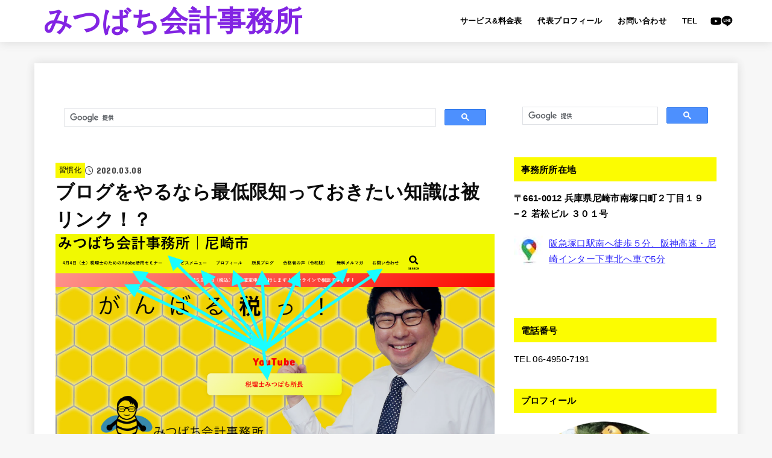

--- FILE ---
content_type: text/html; charset=UTF-8
request_url: https://marutomo06.com/burogu-unnei/syuukan/hirinnku/
body_size: 36632
content:
<!doctype html>
<html dir="ltr" lang="ja"
	prefix="og: https://ogp.me/ns#" >
<head>
<meta charset="utf-8">
<meta http-equiv="X-UA-Compatible" content="IE=edge">
<meta name="HandheldFriendly" content="True">
<meta name="MobileOptimized" content="320">
<meta name="viewport" content="width=device-width, initial-scale=1"/>
<link rel="pingback" href="https://marutomo06.com/xmlrpc.php">
<title>ブログをやるなら最低限知っておきたい知識は被リンク！？ - みつばち会計事務所</title>

		<!-- All in One SEO 4.3.9 - aioseo.com -->
		<meta name="description" content="がんばる税っ！ みつばち会計事務所の丸山です。 私はワードプレスでブログを始めて2" />
		<meta name="robots" content="max-image-preview:large" />
		<link rel="canonical" href="https://marutomo06.com/burogu-unnei/syuukan/hirinnku/" />
		<meta name="generator" content="All in One SEO (AIOSEO) 4.3.9" />
		<meta property="og:locale" content="ja_JP" />
		<meta property="og:site_name" content="みつばち会計事務所 - お見積作成の早さに提供あり！" />
		<meta property="og:type" content="article" />
		<meta property="og:title" content="ブログをやるなら最低限知っておきたい知識は被リンク！？ - みつばち会計事務所" />
		<meta property="og:description" content="がんばる税っ！ みつばち会計事務所の丸山です。 私はワードプレスでブログを始めて2" />
		<meta property="og:url" content="https://marutomo06.com/burogu-unnei/syuukan/hirinnku/" />
		<meta property="article:published_time" content="2020-03-08T03:38:52+00:00" />
		<meta property="article:modified_time" content="2020-03-08T04:39:03+00:00" />
		<meta name="twitter:card" content="summary" />
		<meta name="twitter:title" content="ブログをやるなら最低限知っておきたい知識は被リンク！？ - みつばち会計事務所" />
		<meta name="twitter:description" content="がんばる税っ！ みつばち会計事務所の丸山です。 私はワードプレスでブログを始めて2" />
		<script type="application/ld+json" class="aioseo-schema">
			{"@context":"https:\/\/schema.org","@graph":[{"@type":"BlogPosting","@id":"https:\/\/marutomo06.com\/burogu-unnei\/syuukan\/hirinnku\/#blogposting","name":"\u30d6\u30ed\u30b0\u3092\u3084\u308b\u306a\u3089\u6700\u4f4e\u9650\u77e5\u3063\u3066\u304a\u304d\u305f\u3044\u77e5\u8b58\u306f\u88ab\u30ea\u30f3\u30af\uff01\uff1f - \u307f\u3064\u3070\u3061\u4f1a\u8a08\u4e8b\u52d9\u6240","headline":"\u30d6\u30ed\u30b0\u3092\u3084\u308b\u306a\u3089\u6700\u4f4e\u9650\u77e5\u3063\u3066\u304a\u304d\u305f\u3044\u77e5\u8b58\u306f\u88ab\u30ea\u30f3\u30af\uff01\uff1f","author":{"@id":"https:\/\/marutomo06.com\/author\/marutomo\/#author"},"publisher":{"@id":"https:\/\/marutomo06.com\/#organization"},"image":{"@type":"ImageObject","url":"https:\/\/marutomo06.com\/wp-content\/uploads\/2020\/03\/\u30b9\u30af\u30ea\u30fc\u30f3\u30b7\u30e7\u30c3\u30c8-2020-03-08-13.14.00.png","width":2218,"height":1260},"datePublished":"2020-03-08T03:38:52+09:00","dateModified":"2020-03-08T04:39:03+09:00","inLanguage":"ja","mainEntityOfPage":{"@id":"https:\/\/marutomo06.com\/burogu-unnei\/syuukan\/hirinnku\/#webpage"},"isPartOf":{"@id":"https:\/\/marutomo06.com\/burogu-unnei\/syuukan\/hirinnku\/#webpage"},"articleSection":"\u7fd2\u6163\u5316"},{"@type":"BreadcrumbList","@id":"https:\/\/marutomo06.com\/burogu-unnei\/syuukan\/hirinnku\/#breadcrumblist","itemListElement":[{"@type":"ListItem","@id":"https:\/\/marutomo06.com\/#listItem","position":1,"item":{"@type":"WebPage","@id":"https:\/\/marutomo06.com\/","name":"\u30db\u30fc\u30e0","description":"\u30af\u30e9\u30a6\u30c9\u4f1a\u8a08\u306b\u81ea\u4fe1\u3042\u308a \u30de\u30cd\u30fc\u30d5\u30a9\u30ef\u30fc\u30c9\u306e\u30b4\u30fc\u30eb\u30c9\u30e1\u30f3\u30d0\u30fc\u3001freee\u306f\uff12\u3064\u661f\u8a8d\u5b9a\u30a2\u30c9\u30d0\u30a4\u30b6\u30fc\u3067\u3059\u3002 \u4ee4\u548c\u5143\u5e74","url":"https:\/\/marutomo06.com\/"},"nextItem":"https:\/\/marutomo06.com\/burogu-unnei\/syuukan\/hirinnku\/#listItem"},{"@type":"ListItem","@id":"https:\/\/marutomo06.com\/burogu-unnei\/syuukan\/hirinnku\/#listItem","position":2,"item":{"@type":"WebPage","@id":"https:\/\/marutomo06.com\/burogu-unnei\/syuukan\/hirinnku\/","name":"\u30d6\u30ed\u30b0\u3092\u3084\u308b\u306a\u3089\u6700\u4f4e\u9650\u77e5\u3063\u3066\u304a\u304d\u305f\u3044\u77e5\u8b58\u306f\u88ab\u30ea\u30f3\u30af\uff01\uff1f","description":"\u304c\u3093\u3070\u308b\u7a0e\u3063\uff01 \u307f\u3064\u3070\u3061\u4f1a\u8a08\u4e8b\u52d9\u6240\u306e\u4e38\u5c71\u3067\u3059\u3002 \u79c1\u306f\u30ef\u30fc\u30c9\u30d7\u30ec\u30b9\u3067\u30d6\u30ed\u30b0\u3092\u59cb\u3081\u30662","url":"https:\/\/marutomo06.com\/burogu-unnei\/syuukan\/hirinnku\/"},"previousItem":"https:\/\/marutomo06.com\/#listItem"}]},{"@type":"Organization","@id":"https:\/\/marutomo06.com\/#organization","name":"\u307f\u3064\u3070\u3061\u4f1a\u8a08\u4e8b\u52d9\u6240","url":"https:\/\/marutomo06.com\/"},{"@type":"Person","@id":"https:\/\/marutomo06.com\/author\/marutomo\/#author","url":"https:\/\/marutomo06.com\/author\/marutomo\/","name":"\u4e38\u5c71\u53cb\u5e78\uff08\u307e\u308b\u3084\u307e\u3068\u3082\u3086\u304d\uff09","image":{"@type":"ImageObject","@id":"https:\/\/marutomo06.com\/burogu-unnei\/syuukan\/hirinnku\/#authorImage","url":"https:\/\/secure.gravatar.com\/avatar\/d18475614621ed316823e2bf98a7435d?s=96&d=mm&r=g","width":96,"height":96,"caption":"\u4e38\u5c71\u53cb\u5e78\uff08\u307e\u308b\u3084\u307e\u3068\u3082\u3086\u304d\uff09"}},{"@type":"WebPage","@id":"https:\/\/marutomo06.com\/burogu-unnei\/syuukan\/hirinnku\/#webpage","url":"https:\/\/marutomo06.com\/burogu-unnei\/syuukan\/hirinnku\/","name":"\u30d6\u30ed\u30b0\u3092\u3084\u308b\u306a\u3089\u6700\u4f4e\u9650\u77e5\u3063\u3066\u304a\u304d\u305f\u3044\u77e5\u8b58\u306f\u88ab\u30ea\u30f3\u30af\uff01\uff1f - \u307f\u3064\u3070\u3061\u4f1a\u8a08\u4e8b\u52d9\u6240","description":"\u304c\u3093\u3070\u308b\u7a0e\u3063\uff01 \u307f\u3064\u3070\u3061\u4f1a\u8a08\u4e8b\u52d9\u6240\u306e\u4e38\u5c71\u3067\u3059\u3002 \u79c1\u306f\u30ef\u30fc\u30c9\u30d7\u30ec\u30b9\u3067\u30d6\u30ed\u30b0\u3092\u59cb\u3081\u30662","inLanguage":"ja","isPartOf":{"@id":"https:\/\/marutomo06.com\/#website"},"breadcrumb":{"@id":"https:\/\/marutomo06.com\/burogu-unnei\/syuukan\/hirinnku\/#breadcrumblist"},"author":{"@id":"https:\/\/marutomo06.com\/author\/marutomo\/#author"},"creator":{"@id":"https:\/\/marutomo06.com\/author\/marutomo\/#author"},"image":{"@type":"ImageObject","url":"https:\/\/marutomo06.com\/wp-content\/uploads\/2020\/03\/\u30b9\u30af\u30ea\u30fc\u30f3\u30b7\u30e7\u30c3\u30c8-2020-03-08-13.14.00.png","@id":"https:\/\/marutomo06.com\/#mainImage","width":2218,"height":1260},"primaryImageOfPage":{"@id":"https:\/\/marutomo06.com\/burogu-unnei\/syuukan\/hirinnku\/#mainImage"},"datePublished":"2020-03-08T03:38:52+09:00","dateModified":"2020-03-08T04:39:03+09:00"},{"@type":"WebSite","@id":"https:\/\/marutomo06.com\/#website","url":"https:\/\/marutomo06.com\/","name":"\u307f\u3064\u3070\u3061\u4f1a\u8a08\u4e8b\u52d9\u6240","description":"\u304a\u898b\u7a4d\u4f5c\u6210\u306e\u65e9\u3055\u306b\u63d0\u4f9b\u3042\u308a\uff01","inLanguage":"ja","publisher":{"@id":"https:\/\/marutomo06.com\/#organization"}}]}
		</script>
		<!-- All in One SEO -->

<link rel='dns-prefetch' href='//ajax.googleapis.com' />
<link rel='dns-prefetch' href='//www.google.com' />
<link rel='dns-prefetch' href='//www.googletagmanager.com' />
<link rel='dns-prefetch' href='//stats.wp.com' />
<link rel='dns-prefetch' href='//fonts.googleapis.com' />
<link rel='dns-prefetch' href='//cdnjs.cloudflare.com' />
<link rel="alternate" type="application/rss+xml" title="みつばち会計事務所 &raquo; フィード" href="https://marutomo06.com/feed/" />
<script type="text/javascript">
window._wpemojiSettings = {"baseUrl":"https:\/\/s.w.org\/images\/core\/emoji\/14.0.0\/72x72\/","ext":".png","svgUrl":"https:\/\/s.w.org\/images\/core\/emoji\/14.0.0\/svg\/","svgExt":".svg","source":{"concatemoji":"https:\/\/marutomo06.com\/wp-includes\/js\/wp-emoji-release.min.js?ver=6.2.8"}};
/*! This file is auto-generated */
!function(e,a,t){var n,r,o,i=a.createElement("canvas"),p=i.getContext&&i.getContext("2d");function s(e,t){p.clearRect(0,0,i.width,i.height),p.fillText(e,0,0);e=i.toDataURL();return p.clearRect(0,0,i.width,i.height),p.fillText(t,0,0),e===i.toDataURL()}function c(e){var t=a.createElement("script");t.src=e,t.defer=t.type="text/javascript",a.getElementsByTagName("head")[0].appendChild(t)}for(o=Array("flag","emoji"),t.supports={everything:!0,everythingExceptFlag:!0},r=0;r<o.length;r++)t.supports[o[r]]=function(e){if(p&&p.fillText)switch(p.textBaseline="top",p.font="600 32px Arial",e){case"flag":return s("\ud83c\udff3\ufe0f\u200d\u26a7\ufe0f","\ud83c\udff3\ufe0f\u200b\u26a7\ufe0f")?!1:!s("\ud83c\uddfa\ud83c\uddf3","\ud83c\uddfa\u200b\ud83c\uddf3")&&!s("\ud83c\udff4\udb40\udc67\udb40\udc62\udb40\udc65\udb40\udc6e\udb40\udc67\udb40\udc7f","\ud83c\udff4\u200b\udb40\udc67\u200b\udb40\udc62\u200b\udb40\udc65\u200b\udb40\udc6e\u200b\udb40\udc67\u200b\udb40\udc7f");case"emoji":return!s("\ud83e\udef1\ud83c\udffb\u200d\ud83e\udef2\ud83c\udfff","\ud83e\udef1\ud83c\udffb\u200b\ud83e\udef2\ud83c\udfff")}return!1}(o[r]),t.supports.everything=t.supports.everything&&t.supports[o[r]],"flag"!==o[r]&&(t.supports.everythingExceptFlag=t.supports.everythingExceptFlag&&t.supports[o[r]]);t.supports.everythingExceptFlag=t.supports.everythingExceptFlag&&!t.supports.flag,t.DOMReady=!1,t.readyCallback=function(){t.DOMReady=!0},t.supports.everything||(n=function(){t.readyCallback()},a.addEventListener?(a.addEventListener("DOMContentLoaded",n,!1),e.addEventListener("load",n,!1)):(e.attachEvent("onload",n),a.attachEvent("onreadystatechange",function(){"complete"===a.readyState&&t.readyCallback()})),(e=t.source||{}).concatemoji?c(e.concatemoji):e.wpemoji&&e.twemoji&&(c(e.twemoji),c(e.wpemoji)))}(window,document,window._wpemojiSettings);
</script>
<style type="text/css">
img.wp-smiley,
img.emoji {
	display: inline !important;
	border: none !important;
	box-shadow: none !important;
	height: 1em !important;
	width: 1em !important;
	margin: 0 0.07em !important;
	vertical-align: -0.1em !important;
	background: none !important;
	padding: 0 !important;
}
</style>
	<link rel='stylesheet' id='sbi_styles-css' href='https://marutomo06.com/wp-content/plugins/instagram-feed/css/sbi-styles.min.css?ver=6.1.5' type='text/css' media='all' />
<link rel='stylesheet' id='wp-block-library-css' href='https://marutomo06.com/wp-includes/css/dist/block-library/style.min.css' type='text/css' media='all' />
<style id='wp-block-library-inline-css' type='text/css'>
.has-text-align-justify{text-align:justify;}
</style>
<style id='rinkerg-gutenberg-rinker-style-inline-css' type='text/css'>
.wp-block-create-block-block{background-color:#21759b;color:#fff;padding:2px}

</style>
<link rel='stylesheet' id='mediaelement-css' href='https://marutomo06.com/wp-includes/js/mediaelement/mediaelementplayer-legacy.min.css?ver=4.2.17' type='text/css' media='all' />
<link rel='stylesheet' id='wp-mediaelement-css' href='https://marutomo06.com/wp-includes/js/mediaelement/wp-mediaelement.min.css' type='text/css' media='all' />
<link rel='stylesheet' id='classic-theme-styles-css' href='https://marutomo06.com/wp-includes/css/classic-themes.min.css' type='text/css' media='all' />
<style id='global-styles-inline-css' type='text/css'>
body{--wp--preset--color--black: #000;--wp--preset--color--cyan-bluish-gray: #abb8c3;--wp--preset--color--white: #fff;--wp--preset--color--pale-pink: #f78da7;--wp--preset--color--vivid-red: #cf2e2e;--wp--preset--color--luminous-vivid-orange: #ff6900;--wp--preset--color--luminous-vivid-amber: #fcb900;--wp--preset--color--light-green-cyan: #7bdcb5;--wp--preset--color--vivid-green-cyan: #00d084;--wp--preset--color--pale-cyan-blue: #8ed1fc;--wp--preset--color--vivid-cyan-blue: #0693e3;--wp--preset--color--vivid-purple: #9b51e0;--wp--preset--color--stk-palette-one: var(--stk-palette-color1);--wp--preset--color--stk-palette-two: var(--stk-palette-color2);--wp--preset--color--stk-palette-three: var(--stk-palette-color3);--wp--preset--color--stk-palette-four: var(--stk-palette-color4);--wp--preset--color--stk-palette-five: var(--stk-palette-color5);--wp--preset--color--stk-palette-six: var(--stk-palette-color6);--wp--preset--color--stk-palette-seven: var(--stk-palette-color7);--wp--preset--color--stk-palette-eight: var(--stk-palette-color8);--wp--preset--color--stk-palette-nine: var(--stk-palette-color9);--wp--preset--color--stk-palette-ten: var(--stk-palette-color10);--wp--preset--color--mainttlbg: var(--main-ttl-bg);--wp--preset--color--mainttltext: var(--main-ttl-color);--wp--preset--color--stkeditorcolor-1: var(--stk-editor-color1);--wp--preset--color--stkeditorcolor-2: var(--stk-editor-color2);--wp--preset--color--stkeditorcolor-3: var(--stk-editor-color3);--wp--preset--gradient--vivid-cyan-blue-to-vivid-purple: linear-gradient(135deg,rgba(6,147,227,1) 0%,rgb(155,81,224) 100%);--wp--preset--gradient--light-green-cyan-to-vivid-green-cyan: linear-gradient(135deg,rgb(122,220,180) 0%,rgb(0,208,130) 100%);--wp--preset--gradient--luminous-vivid-amber-to-luminous-vivid-orange: linear-gradient(135deg,rgba(252,185,0,1) 0%,rgba(255,105,0,1) 100%);--wp--preset--gradient--luminous-vivid-orange-to-vivid-red: linear-gradient(135deg,rgba(255,105,0,1) 0%,rgb(207,46,46) 100%);--wp--preset--gradient--very-light-gray-to-cyan-bluish-gray: linear-gradient(135deg,rgb(238,238,238) 0%,rgb(169,184,195) 100%);--wp--preset--gradient--cool-to-warm-spectrum: linear-gradient(135deg,rgb(74,234,220) 0%,rgb(151,120,209) 20%,rgb(207,42,186) 40%,rgb(238,44,130) 60%,rgb(251,105,98) 80%,rgb(254,248,76) 100%);--wp--preset--gradient--blush-light-purple: linear-gradient(135deg,rgb(255,206,236) 0%,rgb(152,150,240) 100%);--wp--preset--gradient--blush-bordeaux: linear-gradient(135deg,rgb(254,205,165) 0%,rgb(254,45,45) 50%,rgb(107,0,62) 100%);--wp--preset--gradient--luminous-dusk: linear-gradient(135deg,rgb(255,203,112) 0%,rgb(199,81,192) 50%,rgb(65,88,208) 100%);--wp--preset--gradient--pale-ocean: linear-gradient(135deg,rgb(255,245,203) 0%,rgb(182,227,212) 50%,rgb(51,167,181) 100%);--wp--preset--gradient--electric-grass: linear-gradient(135deg,rgb(202,248,128) 0%,rgb(113,206,126) 100%);--wp--preset--gradient--midnight: linear-gradient(135deg,rgb(2,3,129) 0%,rgb(40,116,252) 100%);--wp--preset--duotone--dark-grayscale: url('#wp-duotone-dark-grayscale');--wp--preset--duotone--grayscale: url('#wp-duotone-grayscale');--wp--preset--duotone--purple-yellow: url('#wp-duotone-purple-yellow');--wp--preset--duotone--blue-red: url('#wp-duotone-blue-red');--wp--preset--duotone--midnight: url('#wp-duotone-midnight');--wp--preset--duotone--magenta-yellow: url('#wp-duotone-magenta-yellow');--wp--preset--duotone--purple-green: url('#wp-duotone-purple-green');--wp--preset--duotone--blue-orange: url('#wp-duotone-blue-orange');--wp--preset--font-size--small: 13px;--wp--preset--font-size--medium: 20px;--wp--preset--font-size--large: 36px;--wp--preset--font-size--x-large: 42px;--wp--preset--spacing--20: 0.44rem;--wp--preset--spacing--30: 0.67rem;--wp--preset--spacing--40: 1rem;--wp--preset--spacing--50: 1.5rem;--wp--preset--spacing--60: 2.25rem;--wp--preset--spacing--70: 3.38rem;--wp--preset--spacing--80: 5.06rem;--wp--preset--shadow--natural: 6px 6px 9px rgba(0, 0, 0, 0.2);--wp--preset--shadow--deep: 12px 12px 50px rgba(0, 0, 0, 0.4);--wp--preset--shadow--sharp: 6px 6px 0px rgba(0, 0, 0, 0.2);--wp--preset--shadow--outlined: 6px 6px 0px -3px rgba(255, 255, 255, 1), 6px 6px rgba(0, 0, 0, 1);--wp--preset--shadow--crisp: 6px 6px 0px rgba(0, 0, 0, 1);}:where(.is-layout-flex){gap: 0.5em;}body .is-layout-flow > .alignleft{float: left;margin-inline-start: 0;margin-inline-end: 2em;}body .is-layout-flow > .alignright{float: right;margin-inline-start: 2em;margin-inline-end: 0;}body .is-layout-flow > .aligncenter{margin-left: auto !important;margin-right: auto !important;}body .is-layout-constrained > .alignleft{float: left;margin-inline-start: 0;margin-inline-end: 2em;}body .is-layout-constrained > .alignright{float: right;margin-inline-start: 2em;margin-inline-end: 0;}body .is-layout-constrained > .aligncenter{margin-left: auto !important;margin-right: auto !important;}body .is-layout-constrained > :where(:not(.alignleft):not(.alignright):not(.alignfull)){max-width: var(--wp--style--global--content-size);margin-left: auto !important;margin-right: auto !important;}body .is-layout-constrained > .alignwide{max-width: var(--wp--style--global--wide-size);}body .is-layout-flex{display: flex;}body .is-layout-flex{flex-wrap: wrap;align-items: center;}body .is-layout-flex > *{margin: 0;}:where(.wp-block-columns.is-layout-flex){gap: 2em;}.has-black-color{color: var(--wp--preset--color--black) !important;}.has-cyan-bluish-gray-color{color: var(--wp--preset--color--cyan-bluish-gray) !important;}.has-white-color{color: var(--wp--preset--color--white) !important;}.has-pale-pink-color{color: var(--wp--preset--color--pale-pink) !important;}.has-vivid-red-color{color: var(--wp--preset--color--vivid-red) !important;}.has-luminous-vivid-orange-color{color: var(--wp--preset--color--luminous-vivid-orange) !important;}.has-luminous-vivid-amber-color{color: var(--wp--preset--color--luminous-vivid-amber) !important;}.has-light-green-cyan-color{color: var(--wp--preset--color--light-green-cyan) !important;}.has-vivid-green-cyan-color{color: var(--wp--preset--color--vivid-green-cyan) !important;}.has-pale-cyan-blue-color{color: var(--wp--preset--color--pale-cyan-blue) !important;}.has-vivid-cyan-blue-color{color: var(--wp--preset--color--vivid-cyan-blue) !important;}.has-vivid-purple-color{color: var(--wp--preset--color--vivid-purple) !important;}.has-black-background-color{background-color: var(--wp--preset--color--black) !important;}.has-cyan-bluish-gray-background-color{background-color: var(--wp--preset--color--cyan-bluish-gray) !important;}.has-white-background-color{background-color: var(--wp--preset--color--white) !important;}.has-pale-pink-background-color{background-color: var(--wp--preset--color--pale-pink) !important;}.has-vivid-red-background-color{background-color: var(--wp--preset--color--vivid-red) !important;}.has-luminous-vivid-orange-background-color{background-color: var(--wp--preset--color--luminous-vivid-orange) !important;}.has-luminous-vivid-amber-background-color{background-color: var(--wp--preset--color--luminous-vivid-amber) !important;}.has-light-green-cyan-background-color{background-color: var(--wp--preset--color--light-green-cyan) !important;}.has-vivid-green-cyan-background-color{background-color: var(--wp--preset--color--vivid-green-cyan) !important;}.has-pale-cyan-blue-background-color{background-color: var(--wp--preset--color--pale-cyan-blue) !important;}.has-vivid-cyan-blue-background-color{background-color: var(--wp--preset--color--vivid-cyan-blue) !important;}.has-vivid-purple-background-color{background-color: var(--wp--preset--color--vivid-purple) !important;}.has-black-border-color{border-color: var(--wp--preset--color--black) !important;}.has-cyan-bluish-gray-border-color{border-color: var(--wp--preset--color--cyan-bluish-gray) !important;}.has-white-border-color{border-color: var(--wp--preset--color--white) !important;}.has-pale-pink-border-color{border-color: var(--wp--preset--color--pale-pink) !important;}.has-vivid-red-border-color{border-color: var(--wp--preset--color--vivid-red) !important;}.has-luminous-vivid-orange-border-color{border-color: var(--wp--preset--color--luminous-vivid-orange) !important;}.has-luminous-vivid-amber-border-color{border-color: var(--wp--preset--color--luminous-vivid-amber) !important;}.has-light-green-cyan-border-color{border-color: var(--wp--preset--color--light-green-cyan) !important;}.has-vivid-green-cyan-border-color{border-color: var(--wp--preset--color--vivid-green-cyan) !important;}.has-pale-cyan-blue-border-color{border-color: var(--wp--preset--color--pale-cyan-blue) !important;}.has-vivid-cyan-blue-border-color{border-color: var(--wp--preset--color--vivid-cyan-blue) !important;}.has-vivid-purple-border-color{border-color: var(--wp--preset--color--vivid-purple) !important;}.has-vivid-cyan-blue-to-vivid-purple-gradient-background{background: var(--wp--preset--gradient--vivid-cyan-blue-to-vivid-purple) !important;}.has-light-green-cyan-to-vivid-green-cyan-gradient-background{background: var(--wp--preset--gradient--light-green-cyan-to-vivid-green-cyan) !important;}.has-luminous-vivid-amber-to-luminous-vivid-orange-gradient-background{background: var(--wp--preset--gradient--luminous-vivid-amber-to-luminous-vivid-orange) !important;}.has-luminous-vivid-orange-to-vivid-red-gradient-background{background: var(--wp--preset--gradient--luminous-vivid-orange-to-vivid-red) !important;}.has-very-light-gray-to-cyan-bluish-gray-gradient-background{background: var(--wp--preset--gradient--very-light-gray-to-cyan-bluish-gray) !important;}.has-cool-to-warm-spectrum-gradient-background{background: var(--wp--preset--gradient--cool-to-warm-spectrum) !important;}.has-blush-light-purple-gradient-background{background: var(--wp--preset--gradient--blush-light-purple) !important;}.has-blush-bordeaux-gradient-background{background: var(--wp--preset--gradient--blush-bordeaux) !important;}.has-luminous-dusk-gradient-background{background: var(--wp--preset--gradient--luminous-dusk) !important;}.has-pale-ocean-gradient-background{background: var(--wp--preset--gradient--pale-ocean) !important;}.has-electric-grass-gradient-background{background: var(--wp--preset--gradient--electric-grass) !important;}.has-midnight-gradient-background{background: var(--wp--preset--gradient--midnight) !important;}.has-small-font-size{font-size: var(--wp--preset--font-size--small) !important;}.has-medium-font-size{font-size: var(--wp--preset--font-size--medium) !important;}.has-large-font-size{font-size: var(--wp--preset--font-size--large) !important;}.has-x-large-font-size{font-size: var(--wp--preset--font-size--x-large) !important;}
.wp-block-navigation a:where(:not(.wp-element-button)){color: inherit;}
:where(.wp-block-columns.is-layout-flex){gap: 2em;}
.wp-block-pullquote{font-size: 1.5em;line-height: 1.6;}
</style>
<link rel='stylesheet' id='contact-form-7-css' href='https://marutomo06.com/wp-content/plugins/contact-form-7/includes/css/styles.css?ver=5.7.7' type='text/css' media='all' />
<link rel='stylesheet' id='jquery-ui-theme-css' href='https://ajax.googleapis.com/ajax/libs/jqueryui/1.11.4/themes/smoothness/jquery-ui.min.css?ver=1.11.4' type='text/css' media='all' />
<link rel='stylesheet' id='jquery-ui-timepicker-css' href='https://marutomo06.com/wp-content/plugins/contact-form-7-datepicker/js/jquery-ui-timepicker/jquery-ui-timepicker-addon.min.css' type='text/css' media='all' />
<link rel='stylesheet' id='king-countdowner-css' href='https://marutomo06.com/wp-content/plugins/easy-countdowner/assets/TimeCircles.css?ver=1.0' type='text/css' media='all' />
<link rel='stylesheet' id='sb-type-std-css' href='https://marutomo06.com/wp-content/plugins/speech-bubble/css/sb-type-std.css' type='text/css' media='all' />
<link rel='stylesheet' id='sb-type-fb-css' href='https://marutomo06.com/wp-content/plugins/speech-bubble/css/sb-type-fb.css' type='text/css' media='all' />
<link rel='stylesheet' id='sb-type-fb-flat-css' href='https://marutomo06.com/wp-content/plugins/speech-bubble/css/sb-type-fb-flat.css' type='text/css' media='all' />
<link rel='stylesheet' id='sb-type-ln-css' href='https://marutomo06.com/wp-content/plugins/speech-bubble/css/sb-type-ln.css' type='text/css' media='all' />
<link rel='stylesheet' id='sb-type-ln-flat-css' href='https://marutomo06.com/wp-content/plugins/speech-bubble/css/sb-type-ln-flat.css' type='text/css' media='all' />
<link rel='stylesheet' id='sb-type-pink-css' href='https://marutomo06.com/wp-content/plugins/speech-bubble/css/sb-type-pink.css' type='text/css' media='all' />
<link rel='stylesheet' id='sb-type-rtail-css' href='https://marutomo06.com/wp-content/plugins/speech-bubble/css/sb-type-rtail.css' type='text/css' media='all' />
<link rel='stylesheet' id='sb-type-drop-css' href='https://marutomo06.com/wp-content/plugins/speech-bubble/css/sb-type-drop.css' type='text/css' media='all' />
<link rel='stylesheet' id='sb-type-think-css' href='https://marutomo06.com/wp-content/plugins/speech-bubble/css/sb-type-think.css' type='text/css' media='all' />
<link rel='stylesheet' id='sb-no-br-css' href='https://marutomo06.com/wp-content/plugins/speech-bubble/css/sb-no-br.css' type='text/css' media='all' />
<link rel='stylesheet' id='toc-screen-css' href='https://marutomo06.com/wp-content/plugins/table-of-contents-plus/screen.min.css?ver=2302' type='text/css' media='all' />
<style id='toc-screen-inline-css' type='text/css'>
div#toc_container {background: #f9f9f9;border: 1px solid #aaaaaa;}
</style>
<link rel='stylesheet' id='yyi_rinker_stylesheet-css' href='https://marutomo06.com/wp-content/plugins/yyi-rinker/css/style.css?v=1.10.1' type='text/css' media='all' />
<link rel='stylesheet' id='stk_style-css' href='https://marutomo06.com/wp-content/themes/jstork19/style.css?ver=5.1.3' type='text/css' media='all' />
<style id='stk_style-inline-css' type='text/css'>
:root{--stk-base-font-family:"游ゴシック","Yu Gothic","游ゴシック体","YuGothic","Hiragino Kaku Gothic ProN",Meiryo,sans-serif;--stk-base-font-size-pc:103%;--stk-base-font-size-sp:103%;--stk-font-weight:400;--stk-font-awesome-free:"Font Awesome 6 Free";--stk-font-awesome-brand:"Font Awesome 6 Brands";--wp--preset--font-size--medium:clamp(1.2em,2.5vw,20px);--wp--preset--font-size--large:clamp(1.5em,4.5vw,36px);--wp--preset--font-size--x-large:clamp(1.9em,5.25vw,42px);--wp--style--gallery-gap-default:.5em;--stk-flex-style:flex-start;--stk-wrap-width:1166px;--stk-wide-width:980px;--stk-main-width:728px;--stk-side-margin:32px;--stk-post-thumb-ratio:16/10;--stk-post-title-font_size:clamp(1.4em,4vw,1.9em);--stk-h1-font_size:clamp(1.4em,4vw,1.9em);--stk-h2-font_size:clamp(1.2em,2.6vw,1.3em);--stk-h2-normal-font_size:125%;--stk-h3-font_size:clamp(1.1em,2.3vw,1.15em);--stk-h4-font_size:105%;--stk-h5-font_size:100%;--stk-line_height:1.8;--stk-heading-line_height:1.5;--stk-heading-margin_top:2em;--stk-heading-margin_bottom:1em;--stk-margin:1.6em;--stk-h2-margin-rl:-2vw;--stk-el-margin-rl:-4vw;--stk-list-icon-size:1.8em;--stk-list-item-margin:.7em;--stk-list-margin:1em;--stk-h2-border_radius:3px;--stk-h2-border_width:4px;--stk-h3-border_width:4px;--stk-h4-border_width:4px;--stk-wttl-border_radius:0;--stk-wttl-border_width:2px;--stk-supplement-border_radius:4px;--stk-supplement-border_width:2px;--stk-supplement-sat:82%;--stk-supplement-lig:86%;--stk-box-border_radius:4px;--stk-box-border_width:2px;--stk-btn-border_radius:3px;--stk-btn-border_width:2px;--stk-shadow-s:1px 2px 10px rgba(0,0,0,.2);--stk-shadow-l:5px 10px 20px rgba(0,0,0,.2);--main-text-color:#0c0c0c;--main-link-color:#2e27f9;--main-link-color-hover:#E69B9B;--main-ttl-bg:#fcfc00;--main-ttl-bg-rgba:rgba(252,252,0,.1);--main-ttl-color:#000;--header-bg:#fff;--header-bg-overlay:#eaa819;--header-logo-color:#8224e3;--header-text-color:#000;--inner-content-bg:#fff;--label-bg:#f9f900;--label-text-color:#000;--slider-text-color:#444;--side-text-color:#000;--footer-bg:#d6d6d6;--footer-text-color:#000;--footer-link-color:#000;--new-mark-bg:#ff6347;--oc-box-blue:#19b4ce;--oc-box-blue-inner:#d4f3ff;--oc-box-red:#ee5656;--oc-box-red-inner:#feeeed;--oc-box-yellow:#f7cf2e;--oc-box-yellow-inner:#fffae2;--oc-box-green:#39cd75;--oc-box-green-inner:#e8fbf0;--oc-box-pink:#f7b2b2;--oc-box-pink-inner:#fee;--oc-box-gray:#9c9c9c;--oc-box-gray-inner:#f5f5f5;--oc-box-black:#313131;--oc-box-black-inner:#404040;--oc-btn-rich_yellow:#f7cf2e;--oc-btn-rich_yellow-sdw:rgba(222,182,21,1);--oc-btn-rich_pink:#ee5656;--oc-btn-rich_pink-sdw:rgba(213,61,61,1);--oc-btn-rich_orange:#ef9b2f;--oc-btn-rich_orange-sdw:rgba(214,130,22,1);--oc-btn-rich_green:#39cd75;--oc-btn-rich_green-sdw:rgba(32,180,92,1);--oc-btn-rich_blue:#19b4ce;--oc-btn-rich_blue-sdw:rgba(0,155,181,1);--oc-base-border-color:rgba(125,125,125,.3);--oc-has-background-basic-padding:1.1em;--stk-maker-yellow:#ff6;--stk-maker-pink:#ffd5d5;--stk-maker-blue:#b5dfff;--stk-maker-green:#cff7c7;--stk-caption-font-size:11px;--stk-palette-color1:#abb8c3;--stk-palette-color2:#f78da7;--stk-palette-color3:#cf2e2e;--stk-palette-color4:#ff6900;--stk-palette-color5:#fcb900;--stk-palette-color6:#7bdcb5;--stk-palette-color7:#00d084;--stk-palette-color8:#8ed1fc;--stk-palette-color9:#0693e3;--stk-palette-color10:#9b51e0;--stk-editor-color1:#1bb4d3;--stk-editor-color2:#f55e5e;--stk-editor-color3:#ee2;--stk-editor-color1-rgba:rgba(27,180,211,.1);--stk-editor-color2-rgba:rgba(245,94,94,.1);--stk-editor-color3-rgba:rgba(238,238,34,.1)}
@media only screen and (max-width:480px){#toc_container{font-size:90%}}#toc_container{width:100%!important;padding:1.2em;border:5px solid rgba(100,100,100,.2)}#toc_container li{margin:1em 0;font-weight:bold}#toc_container li li{font-weight:normal;margin:.5em 0}#toc_container li::before{content:none}#toc_container .toc_number{display:inline-block;font-weight:bold;font-size:75%;background-color:var(--main-ttl-bg);color:var(--main-ttl-color);min-width:2.1em;min-height:2.1em;line-height:2.1;text-align:center;border-radius:1em;margin-right:.3em;padding:0 7px}#toc_container a{color:inherit;text-decoration:none}#toc_container a:hover{text-decoration:underline}#toc_container p.toc_title{max-width:580px;font-weight:bold;text-align:left;margin:0 auto;font-size:100%;vertical-align:middle}#toc_container .toc_title::before{display:inline-block;font-family:var(--stk-font-awesome-free,"Font Awesome 5 Free");font-weight:900;content:"\f03a";margin-right:.8em;margin-left:.4em;transform:scale(1.4);color:var(--main-ttl-bg)}#toc_container .toc_title .toc_toggle{font-size:80%;font-weight:normal;margin-left:.2em}#toc_container .toc_list{max-width:580px;margin-left:auto;margin-right:auto}#toc_container .toc_list>li{padding-left:0}
.fb-likebtn .like_text::after{content:"この記事が気に入ったらフォローしよう！"}#related-box .h_ttl::after{content:"こちらの記事も人気です"}.stk_authorbox>.h_ttl:not(.subtext__none)::after{content:"この記事を書いた人"}#author-newpost .h_ttl::after{content:"このライターの最新記事"}
</style>
<link rel='stylesheet' id='gf_font-css' href='https://fonts.googleapis.com/css?family=Concert+One&#038;display=swap' type='text/css' media='all' />
<style id='gf_font-inline-css' type='text/css'>
.gf {font-family: "Concert One", "游ゴシック", "Yu Gothic", "游ゴシック体", "YuGothic", "Hiragino Kaku Gothic ProN", Meiryo, sans-serif;}
</style>
<link rel='stylesheet' id='fontawesome-css' href='https://cdnjs.cloudflare.com/ajax/libs/font-awesome/6.5.2/css/all.min.css' type='text/css' media='all' />
<link rel='stylesheet' id='fancybox-css' href='https://marutomo06.com/wp-content/plugins/easy-fancybox/fancybox/1.5.4/jquery.fancybox.min.css' type='text/css' media='screen' />
<link rel='stylesheet' id='tablepress-default-css' href='https://marutomo06.com/wp-content/plugins/tablepress/css/build/default.css?ver=2.1.4' type='text/css' media='all' />
<link rel='stylesheet' id='jetpack_css-css' href='https://marutomo06.com/wp-content/plugins/jetpack/css/jetpack.css?ver=12.7.2' type='text/css' media='all' />
<script type='text/javascript' src='https://marutomo06.com/wp-includes/js/jquery/jquery.min.js?ver=3.6.4' id='jquery-core-js'></script>
<script type='text/javascript' src='https://marutomo06.com/wp-includes/js/jquery/jquery-migrate.min.js?ver=3.4.0' id='jquery-migrate-js'></script>
<script type='text/javascript' id='jquery-js-after'>
jQuery(document).ready(function() {
	jQuery(".86fd4eabfcfda1f005910c50ed2d40c4").click(function() {
		jQuery.post(
			"https://marutomo06.com/wp-admin/admin-ajax.php", {
				"action": "quick_adsense_onpost_ad_click",
				"quick_adsense_onpost_ad_index": jQuery(this).attr("data-index"),
				"quick_adsense_nonce": "ffb29a110c",
			}, function(response) { }
		);
	});
});

jQuery(function($){$(".widget_categories li, .widget_nav_menu li").has("ul").toggleClass("accordionMenu");$(".widget ul.children , .widget ul.sub-menu").after("<span class='accordionBtn'></span>");$(".widget ul.children , .widget ul.sub-menu").hide();$("ul .accordionBtn").on("click",function(){$(this).prev("ul").slideToggle();$(this).toggleClass("active")})});
</script>
<script type='text/javascript' src='https://marutomo06.com/wp-content/plugins/easy-countdowner/assets/TimeCircles.js?ver=1.0' id='king-countdowner-js-js'></script>

<!-- Google アナリティクス スニペット (Site Kit が追加) -->
<script type='text/javascript' src='https://www.googletagmanager.com/gtag/js?id=GT-TQL6F2F' id='google_gtagjs-js' async></script>
<script type='text/javascript' id='google_gtagjs-js-after'>
window.dataLayer = window.dataLayer || [];function gtag(){dataLayer.push(arguments);}
gtag("js", new Date());
gtag("set", "developer_id.dZTNiMT", true);
gtag("config", "GT-TQL6F2F");
</script>

<!-- (ここまで) Google アナリティクス スニペット (Site Kit が追加) -->
<link rel="https://api.w.org/" href="https://marutomo06.com/wp-json/" /><link rel="alternate" type="application/json" href="https://marutomo06.com/wp-json/wp/v2/posts/14717" /><link rel="EditURI" type="application/rsd+xml" title="RSD" href="https://marutomo06.com/xmlrpc.php?rsd" />
<link rel="wlwmanifest" type="application/wlwmanifest+xml" href="https://marutomo06.com/wp-includes/wlwmanifest.xml" />

<link rel='shortlink' href='https://marutomo06.com/?p=14717' />
<link rel="alternate" type="application/json+oembed" href="https://marutomo06.com/wp-json/oembed/1.0/embed?url=https%3A%2F%2Fmarutomo06.com%2Fburogu-unnei%2Fsyuukan%2Fhirinnku%2F" />
<link rel="alternate" type="text/xml+oembed" href="https://marutomo06.com/wp-json/oembed/1.0/embed?url=https%3A%2F%2Fmarutomo06.com%2Fburogu-unnei%2Fsyuukan%2Fhirinnku%2F&#038;format=xml" />
<meta name="generator" content="Site Kit by Google 1.102.0" /><style>:root {
			--lazy-loader-animation-duration: 300ms;
		}
		  
		.lazyload {
	display: block;
}

.lazyload,
        .lazyloading {
			opacity: 0;
		}


		.lazyloaded {
			opacity: 1;
			transition: opacity 300ms;
			transition: opacity var(--lazy-loader-animation-duration);
		}</style><noscript><style>.lazyload { display: none; } .lazyload[class*="lazy-loader-background-element-"] { display: block; opacity: 1; }</style></noscript>	<style>img#wpstats{display:none}</style>
		<style>
.yyi-rinker-images {
    display: flex;
    justify-content: center;
    align-items: center;
    position: relative;

}
div.yyi-rinker-image img.yyi-rinker-main-img.hidden {
    display: none;
}

.yyi-rinker-images-arrow {
    cursor: pointer;
    position: absolute;
    top: 50%;
    display: block;
    margin-top: -11px;
    opacity: 0.6;
    width: 22px;
}

.yyi-rinker-images-arrow-left{
    left: -10px;
}
.yyi-rinker-images-arrow-right{
    right: -10px;
}

.yyi-rinker-images-arrow-left.hidden {
    display: none;
}

.yyi-rinker-images-arrow-right.hidden {
    display: none;
}
div.yyi-rinker-contents.yyi-rinker-design-tate  div.yyi-rinker-box{
    flex-direction: column;
}

div.yyi-rinker-contents.yyi-rinker-design-slim div.yyi-rinker-box .yyi-rinker-links {
    flex-direction: column;
}

div.yyi-rinker-contents.yyi-rinker-design-slim div.yyi-rinker-info {
    width: 100%;
}

div.yyi-rinker-contents.yyi-rinker-design-slim .yyi-rinker-title {
    text-align: center;
}

div.yyi-rinker-contents.yyi-rinker-design-slim .yyi-rinker-links {
    text-align: center;
}
div.yyi-rinker-contents.yyi-rinker-design-slim .yyi-rinker-image {
    margin: auto;
}

div.yyi-rinker-contents.yyi-rinker-design-slim div.yyi-rinker-info ul.yyi-rinker-links li {
	align-self: stretch;
}
div.yyi-rinker-contents.yyi-rinker-design-slim div.yyi-rinker-box div.yyi-rinker-info {
	padding: 0;
}
div.yyi-rinker-contents.yyi-rinker-design-slim div.yyi-rinker-box {
	flex-direction: column;
	padding: 14px 5px 0;
}

.yyi-rinker-design-slim div.yyi-rinker-box div.yyi-rinker-info {
	text-align: center;
}

.yyi-rinker-design-slim div.price-box span.price {
	display: block;
}

div.yyi-rinker-contents.yyi-rinker-design-slim div.yyi-rinker-info div.yyi-rinker-title a{
	font-size:16px;
}

div.yyi-rinker-contents.yyi-rinker-design-slim ul.yyi-rinker-links li.amazonkindlelink:before,  div.yyi-rinker-contents.yyi-rinker-design-slim ul.yyi-rinker-links li.amazonlink:before,  div.yyi-rinker-contents.yyi-rinker-design-slim ul.yyi-rinker-links li.rakutenlink:before,  div.yyi-rinker-contents.yyi-rinker-design-slim ul.yyi-rinker-links li.yahoolink:before {
	font-size:12px;
}

div.yyi-rinker-contents.yyi-rinker-design-slim ul.yyi-rinker-links li a {
	font-size: 13px;
}
.entry-content ul.yyi-rinker-links li {
	padding: 0;
}

div.yyi-rinker-contents .yyi-rinker-attention.attention_desing_right_ribbon {
    width: 89px;
    height: 91px;
    position: absolute;
    top: -1px;
    right: -1px;
    left: auto;
    overflow: hidden;
}

div.yyi-rinker-contents .yyi-rinker-attention.attention_desing_right_ribbon span {
    display: inline-block;
    width: 146px;
    position: absolute;
    padding: 4px 0;
    left: -13px;
    top: 12px;
    text-align: center;
    font-size: 12px;
    line-height: 24px;
    -webkit-transform: rotate(45deg);
    transform: rotate(45deg);
    box-shadow: 0 1px 3px rgba(0, 0, 0, 0.2);
}

div.yyi-rinker-contents .yyi-rinker-attention.attention_desing_right_ribbon {
    background: none;
}
.yyi-rinker-attention.attention_desing_right_ribbon .yyi-rinker-attention-after,
.yyi-rinker-attention.attention_desing_right_ribbon .yyi-rinker-attention-before{
display:none;
}
div.yyi-rinker-use-right_ribbon div.yyi-rinker-title {
    margin-right: 2rem;
}

				</style><!-- TradeDoubler site verification 3102857 --><meta name="thumbnail" content="https://marutomo06.com/wp-content/uploads/2020/03/スクリーンショット-2020-03-08-13.14.00.png" />
<style type="text/css">.broken_link, a.broken_link {
	text-decoration: line-through;
}</style>
<!-- Google タグ マネージャー スニペット (Site Kit が追加) -->
<script type="text/javascript">
			( function( w, d, s, l, i ) {
				w[l] = w[l] || [];
				w[l].push( {'gtm.start': new Date().getTime(), event: 'gtm.js'} );
				var f = d.getElementsByTagName( s )[0],
					j = d.createElement( s ), dl = l != 'dataLayer' ? '&l=' + l : '';
				j.async = true;
				j.src = 'https://www.googletagmanager.com/gtm.js?id=' + i + dl;
				f.parentNode.insertBefore( j, f );
			} )( window, document, 'script', 'dataLayer', 'GTM-W8K5PZJ' );
			
</script>

<!-- (ここまで) Google タグ マネージャー スニペット (Site Kit が追加) -->
<script data-ad-client="ca-pub-4921361558358482" async src="https://pagead2.googlesyndication.com/pagead/js/adsbygoogle.js"></script><style type="text/css">.saboxplugin-wrap{-webkit-box-sizing:border-box;-moz-box-sizing:border-box;-ms-box-sizing:border-box;box-sizing:border-box;border:1px solid #eee;width:100%;clear:both;display:block;overflow:hidden;word-wrap:break-word;position:relative}.saboxplugin-wrap .saboxplugin-gravatar{float:left;padding:0 20px 20px 20px}.saboxplugin-wrap .saboxplugin-gravatar img{max-width:100px;height:auto;border-radius:0;}.saboxplugin-wrap .saboxplugin-authorname{font-size:18px;line-height:1;margin:20px 0 0 20px;display:block}.saboxplugin-wrap .saboxplugin-authorname a{text-decoration:none}.saboxplugin-wrap .saboxplugin-authorname a:focus{outline:0}.saboxplugin-wrap .saboxplugin-desc{display:block;margin:5px 20px}.saboxplugin-wrap .saboxplugin-desc a{text-decoration:underline}.saboxplugin-wrap .saboxplugin-desc p{margin:5px 0 12px}.saboxplugin-wrap .saboxplugin-web{margin:0 20px 15px;text-align:left}.saboxplugin-wrap .sab-web-position{text-align:right}.saboxplugin-wrap .saboxplugin-web a{color:#ccc;text-decoration:none}.saboxplugin-wrap .saboxplugin-socials{position:relative;display:block;background:#fcfcfc;padding:5px;border-top:1px solid #eee}.saboxplugin-wrap .saboxplugin-socials a svg{width:20px;height:20px}.saboxplugin-wrap .saboxplugin-socials a svg .st2{fill:#fff; transform-origin:center center;}.saboxplugin-wrap .saboxplugin-socials a svg .st1{fill:rgba(0,0,0,.3)}.saboxplugin-wrap .saboxplugin-socials a:hover{opacity:.8;-webkit-transition:opacity .4s;-moz-transition:opacity .4s;-o-transition:opacity .4s;transition:opacity .4s;box-shadow:none!important;-webkit-box-shadow:none!important}.saboxplugin-wrap .saboxplugin-socials .saboxplugin-icon-color{box-shadow:none;padding:0;border:0;-webkit-transition:opacity .4s;-moz-transition:opacity .4s;-o-transition:opacity .4s;transition:opacity .4s;display:inline-block;color:#fff;font-size:0;text-decoration:inherit;margin:5px;-webkit-border-radius:0;-moz-border-radius:0;-ms-border-radius:0;-o-border-radius:0;border-radius:0;overflow:hidden}.saboxplugin-wrap .saboxplugin-socials .saboxplugin-icon-grey{text-decoration:inherit;box-shadow:none;position:relative;display:-moz-inline-stack;display:inline-block;vertical-align:middle;zoom:1;margin:10px 5px;color:#444;fill:#444}.clearfix:after,.clearfix:before{content:' ';display:table;line-height:0;clear:both}.ie7 .clearfix{zoom:1}.saboxplugin-socials.sabox-colored .saboxplugin-icon-color .sab-twitch{border-color:#38245c}.saboxplugin-socials.sabox-colored .saboxplugin-icon-color .sab-addthis{border-color:#e91c00}.saboxplugin-socials.sabox-colored .saboxplugin-icon-color .sab-behance{border-color:#003eb0}.saboxplugin-socials.sabox-colored .saboxplugin-icon-color .sab-delicious{border-color:#06c}.saboxplugin-socials.sabox-colored .saboxplugin-icon-color .sab-deviantart{border-color:#036824}.saboxplugin-socials.sabox-colored .saboxplugin-icon-color .sab-digg{border-color:#00327c}.saboxplugin-socials.sabox-colored .saboxplugin-icon-color .sab-dribbble{border-color:#ba1655}.saboxplugin-socials.sabox-colored .saboxplugin-icon-color .sab-facebook{border-color:#1e2e4f}.saboxplugin-socials.sabox-colored .saboxplugin-icon-color .sab-flickr{border-color:#003576}.saboxplugin-socials.sabox-colored .saboxplugin-icon-color .sab-github{border-color:#264874}.saboxplugin-socials.sabox-colored .saboxplugin-icon-color .sab-google{border-color:#0b51c5}.saboxplugin-socials.sabox-colored .saboxplugin-icon-color .sab-googleplus{border-color:#96271a}.saboxplugin-socials.sabox-colored .saboxplugin-icon-color .sab-html5{border-color:#902e13}.saboxplugin-socials.sabox-colored .saboxplugin-icon-color .sab-instagram{border-color:#1630aa}.saboxplugin-socials.sabox-colored .saboxplugin-icon-color .sab-linkedin{border-color:#00344f}.saboxplugin-socials.sabox-colored .saboxplugin-icon-color .sab-pinterest{border-color:#5b040e}.saboxplugin-socials.sabox-colored .saboxplugin-icon-color .sab-reddit{border-color:#992900}.saboxplugin-socials.sabox-colored .saboxplugin-icon-color .sab-rss{border-color:#a43b0a}.saboxplugin-socials.sabox-colored .saboxplugin-icon-color .sab-sharethis{border-color:#5d8420}.saboxplugin-socials.sabox-colored .saboxplugin-icon-color .sab-skype{border-color:#00658a}.saboxplugin-socials.sabox-colored .saboxplugin-icon-color .sab-soundcloud{border-color:#995200}.saboxplugin-socials.sabox-colored .saboxplugin-icon-color .sab-spotify{border-color:#0f612c}.saboxplugin-socials.sabox-colored .saboxplugin-icon-color .sab-stackoverflow{border-color:#a95009}.saboxplugin-socials.sabox-colored .saboxplugin-icon-color .sab-steam{border-color:#006388}.saboxplugin-socials.sabox-colored .saboxplugin-icon-color .sab-user_email{border-color:#b84e05}.saboxplugin-socials.sabox-colored .saboxplugin-icon-color .sab-stumbleUpon{border-color:#9b280e}.saboxplugin-socials.sabox-colored .saboxplugin-icon-color .sab-tumblr{border-color:#10151b}.saboxplugin-socials.sabox-colored .saboxplugin-icon-color .sab-twitter{border-color:#0967a0}.saboxplugin-socials.sabox-colored .saboxplugin-icon-color .sab-vimeo{border-color:#0d7091}.saboxplugin-socials.sabox-colored .saboxplugin-icon-color .sab-windows{border-color:#003f71}.saboxplugin-socials.sabox-colored .saboxplugin-icon-color .sab-whatsapp{border-color:#003f71}.saboxplugin-socials.sabox-colored .saboxplugin-icon-color .sab-wordpress{border-color:#0f3647}.saboxplugin-socials.sabox-colored .saboxplugin-icon-color .sab-yahoo{border-color:#14002d}.saboxplugin-socials.sabox-colored .saboxplugin-icon-color .sab-youtube{border-color:#900}.saboxplugin-socials.sabox-colored .saboxplugin-icon-color .sab-xing{border-color:#000202}.saboxplugin-socials.sabox-colored .saboxplugin-icon-color .sab-mixcloud{border-color:#2475a0}.saboxplugin-socials.sabox-colored .saboxplugin-icon-color .sab-vk{border-color:#243549}.saboxplugin-socials.sabox-colored .saboxplugin-icon-color .sab-medium{border-color:#00452c}.saboxplugin-socials.sabox-colored .saboxplugin-icon-color .sab-quora{border-color:#420e00}.saboxplugin-socials.sabox-colored .saboxplugin-icon-color .sab-meetup{border-color:#9b181c}.saboxplugin-socials.sabox-colored .saboxplugin-icon-color .sab-goodreads{border-color:#000}.saboxplugin-socials.sabox-colored .saboxplugin-icon-color .sab-snapchat{border-color:#999700}.saboxplugin-socials.sabox-colored .saboxplugin-icon-color .sab-500px{border-color:#00557f}.saboxplugin-socials.sabox-colored .saboxplugin-icon-color .sab-mastodont{border-color:#185886}.sabox-plus-item{margin-bottom:20px}@media screen and (max-width:480px){.saboxplugin-wrap{text-align:center}.saboxplugin-wrap .saboxplugin-gravatar{float:none;padding:20px 0;text-align:center;margin:0 auto;display:block}.saboxplugin-wrap .saboxplugin-gravatar img{float:none;display:inline-block;display:-moz-inline-stack;vertical-align:middle;zoom:1}.saboxplugin-wrap .saboxplugin-desc{margin:0 10px 20px;text-align:center}.saboxplugin-wrap .saboxplugin-authorname{text-align:center;margin:10px 0 20px}}body .saboxplugin-authorname a,body .saboxplugin-authorname a:hover{box-shadow:none;-webkit-box-shadow:none}a.sab-profile-edit{font-size:16px!important;line-height:1!important}.sab-edit-settings a,a.sab-profile-edit{color:#0073aa!important;box-shadow:none!important;-webkit-box-shadow:none!important}.sab-edit-settings{margin-right:15px;position:absolute;right:0;z-index:2;bottom:10px;line-height:20px}.sab-edit-settings i{margin-left:5px}.saboxplugin-socials{line-height:1!important}.rtl .saboxplugin-wrap .saboxplugin-gravatar{float:right}.rtl .saboxplugin-wrap .saboxplugin-authorname{display:flex;align-items:center}.rtl .saboxplugin-wrap .saboxplugin-authorname .sab-profile-edit{margin-right:10px}.rtl .sab-edit-settings{right:auto;left:0}img.sab-custom-avatar{max-width:75px;}.saboxplugin-wrap {border-color:#000000;}.saboxplugin-wrap .saboxplugin-socials {border-color:#000000;}.saboxplugin-wrap .saboxplugin-socials{background-color:#357ebf;}.saboxplugin-wrap .saboxplugin-authorname a,.saboxplugin-wrap .saboxplugin-authorname span {color:#000000;}.saboxplugin-wrap {margin-top:32px; margin-bottom:0px; padding: 21px 60px }.saboxplugin-wrap .saboxplugin-authorname {font-size:20px; line-height:27px;}.saboxplugin-wrap .saboxplugin-desc p, .saboxplugin-wrap .saboxplugin-desc {font-size:16px !important; line-height:23px !important;}.saboxplugin-wrap .saboxplugin-web {font-size:14px;}.saboxplugin-wrap .saboxplugin-socials a svg {width:50px;height:50px;}</style><link rel="icon" href="https://marutomo06.com/wp-content/uploads/2020/01/cropped--32x32.jpg" sizes="32x32" />
<link rel="icon" href="https://marutomo06.com/wp-content/uploads/2020/01/cropped--192x192.jpg" sizes="192x192" />
<link rel="apple-touch-icon" href="https://marutomo06.com/wp-content/uploads/2020/01/cropped--180x180.jpg" />
<meta name="msapplication-TileImage" content="https://marutomo06.com/wp-content/uploads/2020/01/cropped--270x270.jpg" />
		<style type="text/css" id="wp-custom-css">
			#container {
	overflow-x:hidden;
}		</style>
		<script async src="https://www.googletagmanager.com/gtag/js?id=UA-123788875-1"></script>
<script>
    window.dataLayer = window.dataLayer || [];
    function gtag(){dataLayer.push(arguments);}
    gtag('js', new Date());

    gtag('config', 'UA-123788875-1');
</script></head>
<body class="post-template-default single single-post postid-14717 single-format-standard wp-embed-responsive h_layout_pc_left_full h_layout_sp_center">

		<!-- Google タグ マネージャー (noscript) スニペット (Site Kit が追加) -->
		<noscript>
			<iframe src="https://www.googletagmanager.com/ns.html?id=GTM-W8K5PZJ" height="0" width="0" style="display:none;visibility:hidden"></iframe>
		</noscript>
		<!-- (ここまで) Google タグ マネージャー (noscript) スニペット (Site Kit が追加) -->
		<svg xmlns="http://www.w3.org/2000/svg" viewBox="0 0 0 0" width="0" height="0" focusable="false" role="none" style="visibility: hidden; position: absolute; left: -9999px; overflow: hidden;" ><defs><filter id="wp-duotone-dark-grayscale"><feColorMatrix color-interpolation-filters="sRGB" type="matrix" values=" .299 .587 .114 0 0 .299 .587 .114 0 0 .299 .587 .114 0 0 .299 .587 .114 0 0 " /><feComponentTransfer color-interpolation-filters="sRGB" ><feFuncR type="table" tableValues="0 0.49803921568627" /><feFuncG type="table" tableValues="0 0.49803921568627" /><feFuncB type="table" tableValues="0 0.49803921568627" /><feFuncA type="table" tableValues="1 1" /></feComponentTransfer><feComposite in2="SourceGraphic" operator="in" /></filter></defs></svg><svg xmlns="http://www.w3.org/2000/svg" viewBox="0 0 0 0" width="0" height="0" focusable="false" role="none" style="visibility: hidden; position: absolute; left: -9999px; overflow: hidden;" ><defs><filter id="wp-duotone-grayscale"><feColorMatrix color-interpolation-filters="sRGB" type="matrix" values=" .299 .587 .114 0 0 .299 .587 .114 0 0 .299 .587 .114 0 0 .299 .587 .114 0 0 " /><feComponentTransfer color-interpolation-filters="sRGB" ><feFuncR type="table" tableValues="0 1" /><feFuncG type="table" tableValues="0 1" /><feFuncB type="table" tableValues="0 1" /><feFuncA type="table" tableValues="1 1" /></feComponentTransfer><feComposite in2="SourceGraphic" operator="in" /></filter></defs></svg><svg xmlns="http://www.w3.org/2000/svg" viewBox="0 0 0 0" width="0" height="0" focusable="false" role="none" style="visibility: hidden; position: absolute; left: -9999px; overflow: hidden;" ><defs><filter id="wp-duotone-purple-yellow"><feColorMatrix color-interpolation-filters="sRGB" type="matrix" values=" .299 .587 .114 0 0 .299 .587 .114 0 0 .299 .587 .114 0 0 .299 .587 .114 0 0 " /><feComponentTransfer color-interpolation-filters="sRGB" ><feFuncR type="table" tableValues="0.54901960784314 0.98823529411765" /><feFuncG type="table" tableValues="0 1" /><feFuncB type="table" tableValues="0.71764705882353 0.25490196078431" /><feFuncA type="table" tableValues="1 1" /></feComponentTransfer><feComposite in2="SourceGraphic" operator="in" /></filter></defs></svg><svg xmlns="http://www.w3.org/2000/svg" viewBox="0 0 0 0" width="0" height="0" focusable="false" role="none" style="visibility: hidden; position: absolute; left: -9999px; overflow: hidden;" ><defs><filter id="wp-duotone-blue-red"><feColorMatrix color-interpolation-filters="sRGB" type="matrix" values=" .299 .587 .114 0 0 .299 .587 .114 0 0 .299 .587 .114 0 0 .299 .587 .114 0 0 " /><feComponentTransfer color-interpolation-filters="sRGB" ><feFuncR type="table" tableValues="0 1" /><feFuncG type="table" tableValues="0 0.27843137254902" /><feFuncB type="table" tableValues="0.5921568627451 0.27843137254902" /><feFuncA type="table" tableValues="1 1" /></feComponentTransfer><feComposite in2="SourceGraphic" operator="in" /></filter></defs></svg><svg xmlns="http://www.w3.org/2000/svg" viewBox="0 0 0 0" width="0" height="0" focusable="false" role="none" style="visibility: hidden; position: absolute; left: -9999px; overflow: hidden;" ><defs><filter id="wp-duotone-midnight"><feColorMatrix color-interpolation-filters="sRGB" type="matrix" values=" .299 .587 .114 0 0 .299 .587 .114 0 0 .299 .587 .114 0 0 .299 .587 .114 0 0 " /><feComponentTransfer color-interpolation-filters="sRGB" ><feFuncR type="table" tableValues="0 0" /><feFuncG type="table" tableValues="0 0.64705882352941" /><feFuncB type="table" tableValues="0 1" /><feFuncA type="table" tableValues="1 1" /></feComponentTransfer><feComposite in2="SourceGraphic" operator="in" /></filter></defs></svg><svg xmlns="http://www.w3.org/2000/svg" viewBox="0 0 0 0" width="0" height="0" focusable="false" role="none" style="visibility: hidden; position: absolute; left: -9999px; overflow: hidden;" ><defs><filter id="wp-duotone-magenta-yellow"><feColorMatrix color-interpolation-filters="sRGB" type="matrix" values=" .299 .587 .114 0 0 .299 .587 .114 0 0 .299 .587 .114 0 0 .299 .587 .114 0 0 " /><feComponentTransfer color-interpolation-filters="sRGB" ><feFuncR type="table" tableValues="0.78039215686275 1" /><feFuncG type="table" tableValues="0 0.94901960784314" /><feFuncB type="table" tableValues="0.35294117647059 0.47058823529412" /><feFuncA type="table" tableValues="1 1" /></feComponentTransfer><feComposite in2="SourceGraphic" operator="in" /></filter></defs></svg><svg xmlns="http://www.w3.org/2000/svg" viewBox="0 0 0 0" width="0" height="0" focusable="false" role="none" style="visibility: hidden; position: absolute; left: -9999px; overflow: hidden;" ><defs><filter id="wp-duotone-purple-green"><feColorMatrix color-interpolation-filters="sRGB" type="matrix" values=" .299 .587 .114 0 0 .299 .587 .114 0 0 .299 .587 .114 0 0 .299 .587 .114 0 0 " /><feComponentTransfer color-interpolation-filters="sRGB" ><feFuncR type="table" tableValues="0.65098039215686 0.40392156862745" /><feFuncG type="table" tableValues="0 1" /><feFuncB type="table" tableValues="0.44705882352941 0.4" /><feFuncA type="table" tableValues="1 1" /></feComponentTransfer><feComposite in2="SourceGraphic" operator="in" /></filter></defs></svg><svg xmlns="http://www.w3.org/2000/svg" viewBox="0 0 0 0" width="0" height="0" focusable="false" role="none" style="visibility: hidden; position: absolute; left: -9999px; overflow: hidden;" ><defs><filter id="wp-duotone-blue-orange"><feColorMatrix color-interpolation-filters="sRGB" type="matrix" values=" .299 .587 .114 0 0 .299 .587 .114 0 0 .299 .587 .114 0 0 .299 .587 .114 0 0 " /><feComponentTransfer color-interpolation-filters="sRGB" ><feFuncR type="table" tableValues="0.098039215686275 1" /><feFuncG type="table" tableValues="0 0.66274509803922" /><feFuncB type="table" tableValues="0.84705882352941 0.41960784313725" /><feFuncA type="table" tableValues="1 1" /></feComponentTransfer><feComposite in2="SourceGraphic" operator="in" /></filter></defs></svg><svg xmlns="http://www.w3.org/2000/svg" width="0" height="0" focusable="false" role="none" style="visibility: hidden; position: absolute; left: -9999px; overflow: hidden;"><defs>
		<symbol viewBox="0 0 512 512" id="stk-facebook-svg"><path d="M504 256C504 119 393 8 256 8S8 119 8 256c0 123.78 90.69 226.38 209.25 245V327.69h-63V256h63v-54.64c0-62.15 37-96.48 93.67-96.48 27.14 0 55.52 4.84 55.52 4.84v61h-31.28c-30.8 0-40.41 19.12-40.41 38.73V256h68.78l-11 71.69h-57.78V501C413.31 482.38 504 379.78 504 256z"/></symbol>
		<symbol viewBox="0 0 512 512" id="stk-twitter-svg"><path d="M299.8,219.7L471,20.7h-40.6L281.7,193.4L163,20.7H26l179.6,261.4L26,490.7h40.6l157-182.5L349,490.7h137L299.8,219.7 L299.8,219.7z M244.2,284.3l-18.2-26L81.2,51.2h62.3l116.9,167.1l18.2,26l151.9,217.2h-62.3L244.2,284.3L244.2,284.3z"/></symbol>
		<symbol viewBox="0 0 576 512" id="stk-youtube-svg"><path d="M549.655 124.083c-6.281-23.65-24.787-42.276-48.284-48.597C458.781 64 288 64 288 64S117.22 64 74.629 75.486c-23.497 6.322-42.003 24.947-48.284 48.597-11.412 42.867-11.412 132.305-11.412 132.305s0 89.438 11.412 132.305c6.281 23.65 24.787 41.5 48.284 47.821C117.22 448 288 448 288 448s170.78 0 213.371-11.486c23.497-6.321 42.003-24.171 48.284-47.821 11.412-42.867 11.412-132.305 11.412-132.305s0-89.438-11.412-132.305zm-317.51 213.508V175.185l142.739 81.205-142.739 81.201z"/></symbol>
		<symbol viewBox="0 0 448 512" id="stk-instagram-svg"><path d="M224.1 141c-63.6 0-114.9 51.3-114.9 114.9s51.3 114.9 114.9 114.9S339 319.5 339 255.9 287.7 141 224.1 141zm0 189.6c-41.1 0-74.7-33.5-74.7-74.7s33.5-74.7 74.7-74.7 74.7 33.5 74.7 74.7-33.6 74.7-74.7 74.7zm146.4-194.3c0 14.9-12 26.8-26.8 26.8-14.9 0-26.8-12-26.8-26.8s12-26.8 26.8-26.8 26.8 12 26.8 26.8zm76.1 27.2c-1.7-35.9-9.9-67.7-36.2-93.9-26.2-26.2-58-34.4-93.9-36.2-37-2.1-147.9-2.1-184.9 0-35.8 1.7-67.6 9.9-93.9 36.1s-34.4 58-36.2 93.9c-2.1 37-2.1 147.9 0 184.9 1.7 35.9 9.9 67.7 36.2 93.9s58 34.4 93.9 36.2c37 2.1 147.9 2.1 184.9 0 35.9-1.7 67.7-9.9 93.9-36.2 26.2-26.2 34.4-58 36.2-93.9 2.1-37 2.1-147.8 0-184.8zM398.8 388c-7.8 19.6-22.9 34.7-42.6 42.6-29.5 11.7-99.5 9-132.1 9s-102.7 2.6-132.1-9c-19.6-7.8-34.7-22.9-42.6-42.6-11.7-29.5-9-99.5-9-132.1s-2.6-102.7 9-132.1c7.8-19.6 22.9-34.7 42.6-42.6 29.5-11.7 99.5-9 132.1-9s102.7-2.6 132.1 9c19.6 7.8 34.7 22.9 42.6 42.6 11.7 29.5 9 99.5 9 132.1s2.7 102.7-9 132.1z"/></symbol>
		<symbol viewBox="0 0 32 32" id="stk-line-svg"><path d="M25.82 13.151c0.465 0 0.84 0.38 0.84 0.841 0 0.46-0.375 0.84-0.84 0.84h-2.34v1.5h2.34c0.465 0 0.84 0.377 0.84 0.84 0 0.459-0.375 0.839-0.84 0.839h-3.181c-0.46 0-0.836-0.38-0.836-0.839v-6.361c0-0.46 0.376-0.84 0.84-0.84h3.181c0.461 0 0.836 0.38 0.836 0.84 0 0.465-0.375 0.84-0.84 0.84h-2.34v1.5zM20.68 17.172c0 0.36-0.232 0.68-0.576 0.795-0.085 0.028-0.177 0.041-0.265 0.041-0.281 0-0.521-0.12-0.68-0.333l-3.257-4.423v3.92c0 0.459-0.372 0.839-0.841 0.839-0.461 0-0.835-0.38-0.835-0.839v-6.361c0-0.36 0.231-0.68 0.573-0.793 0.080-0.031 0.181-0.044 0.259-0.044 0.26 0 0.5 0.139 0.66 0.339l3.283 4.44v-3.941c0-0.46 0.376-0.84 0.84-0.84 0.46 0 0.84 0.38 0.84 0.84zM13.025 17.172c0 0.459-0.376 0.839-0.841 0.839-0.46 0-0.836-0.38-0.836-0.839v-6.361c0-0.46 0.376-0.84 0.84-0.84 0.461 0 0.837 0.38 0.837 0.84zM9.737 18.011h-3.181c-0.46 0-0.84-0.38-0.84-0.839v-6.361c0-0.46 0.38-0.84 0.84-0.84 0.464 0 0.84 0.38 0.84 0.84v5.521h2.341c0.464 0 0.839 0.377 0.839 0.84 0 0.459-0.376 0.839-0.839 0.839zM32 13.752c0-7.161-7.18-12.989-16-12.989s-16 5.828-16 12.989c0 6.415 5.693 11.789 13.38 12.811 0.521 0.109 1.231 0.344 1.411 0.787 0.16 0.401 0.105 1.021 0.051 1.44l-0.219 1.36c-0.060 0.401-0.32 1.581 1.399 0.86 1.721-0.719 9.221-5.437 12.581-9.3 2.299-2.519 3.397-5.099 3.397-7.957z"/></symbol>
		<symbol viewBox="0 0 50 50" id="stk-feedly-svg"><path d="M20.42,44.65h9.94c1.59,0,3.12-.63,4.25-1.76l12-12c2.34-2.34,2.34-6.14,0-8.48L29.64,5.43c-2.34-2.34-6.14-2.34-8.48,0L4.18,22.4c-2.34,2.34-2.34,6.14,0,8.48l12,12c1.12,1.12,2.65,1.76,4.24,1.76Zm-2.56-11.39l-.95-.95c-.39-.39-.39-1.02,0-1.41l7.07-7.07c.39-.39,1.02-.39,1.41,0l2.12,2.12c.39,.39,.39,1.02,0,1.41l-5.9,5.9c-.19,.19-.44,.29-.71,.29h-2.34c-.27,0-.52-.11-.71-.29Zm10.36,4.71l-.95,.95c-.19,.19-.44,.29-.71,.29h-2.34c-.27,0-.52-.11-.71-.29l-.95-.95c-.39-.39-.39-1.02,0-1.41l2.12-2.12c.39-.39,1.02-.39,1.41,0l2.12,2.12c.39,.39,.39,1.02,0,1.41ZM11.25,25.23l12.73-12.73c.39-.39,1.02-.39,1.41,0l2.12,2.12c.39,.39,.39,1.02,0,1.41l-11.55,11.55c-.19,.19-.45,.29-.71,.29h-2.34c-.27,0-.52-.11-.71-.29l-.95-.95c-.39-.39-.39-1.02,0-1.41Z"/></symbol>
		<symbol viewBox="0 0 448 512" id="stk-tiktok-svg"><path d="M448,209.91a210.06,210.06,0,0,1-122.77-39.25V349.38A162.55,162.55,0,1,1,185,188.31V278.2a74.62,74.62,0,1,0,52.23,71.18V0l88,0a121.18,121.18,0,0,0,1.86,22.17h0A122.18,122.18,0,0,0,381,102.39a121.43,121.43,0,0,0,67,20.14Z"/></symbol>
		<symbol viewBox="0 0 50 50" id="stk-hatebu-svg"><path d="M5.53,7.51c5.39,0,10.71,0,16.02,0,.73,0,1.47,.06,2.19,.19,3.52,.6,6.45,3.36,6.99,6.54,.63,3.68-1.34,7.09-5.02,8.67-.32,.14-.63,.27-1.03,.45,3.69,.93,6.25,3.02,7.37,6.59,1.79,5.7-2.32,11.79-8.4,12.05-6.01,.26-12.03,.06-18.13,.06V7.51Zm8.16,28.37c.16,.03,.26,.07,.35,.07,1.82,0,3.64,.03,5.46,0,2.09-.03,3.73-1.58,3.89-3.62,.14-1.87-1.28-3.79-3.27-3.97-2.11-.19-4.25-.04-6.42-.04v7.56Zm-.02-13.77c1.46,0,2.83,0,4.2,0,.29,0,.58,0,.86-.03,1.67-.21,3.01-1.53,3.17-3.12,.16-1.62-.75-3.32-2.36-3.61-1.91-.34-3.89-.25-5.87-.35v7.1Z"/><path d="M43.93,30.53h-7.69V7.59h7.69V30.53Z"/><path d="M44,38.27c0,2.13-1.79,3.86-3.95,3.83-2.12-.03-3.86-1.77-3.85-3.85,0-2.13,1.8-3.86,3.96-3.83,2.12,.03,3.85,1.75,3.84,3.85Z"/></symbol>
		<symbol id="stk-pokect-svg" viewBox="0 0 50 50"><path d="M8.04,6.5c-2.24,.15-3.6,1.42-3.6,3.7v13.62c0,11.06,11,19.75,20.52,19.68,10.7-.08,20.58-9.11,20.58-19.68V10.2c0-2.28-1.44-3.57-3.7-3.7H8.04Zm8.67,11.08l8.25,7.84,8.26-7.84c3.7-1.55,5.31,2.67,3.79,3.9l-10.76,10.27c-.35,.33-2.23,.33-2.58,0l-10.76-10.27c-1.45-1.36,.44-5.65,3.79-3.9h0Z"/></symbol>
		<symbol id="stk-pinterest-svg" viewBox="0 0 50 50"><path d="M3.63,25c.11-6.06,2.25-11.13,6.43-15.19,4.18-4.06,9.15-6.12,14.94-6.18,6.23,.11,11.34,2.24,15.32,6.38,3.98,4.15,6,9.14,6.05,14.98-.11,6.01-2.25,11.06-6.43,15.15-4.18,4.09-9.15,6.16-14.94,6.21-2,0-4-.31-6.01-.92,.39-.61,.78-1.31,1.17-2.09,.44-.94,1-2.73,1.67-5.34,.17-.72,.42-1.7,.75-2.92,.39,.67,1.06,1.28,2,1.84,2.5,1.17,5.15,1.06,7.93-.33,2.89-1.67,4.9-4.26,6.01-7.76,1-3.67,.88-7.08-.38-10.22-1.25-3.15-3.49-5.41-6.72-6.8-4.06-1.17-8.01-1.04-11.85,.38s-6.51,3.85-8.01,7.3c-.39,1.28-.62,2.55-.71,3.8s-.04,2.47,.12,3.67,.59,2.27,1.25,3.21,1.56,1.67,2.67,2.17c.28,.11,.5,.11,.67,0,.22-.11,.44-.56,.67-1.33s.31-1.31,.25-1.59c-.06-.11-.17-.31-.33-.59-1.17-1.89-1.56-3.88-1.17-5.97,.39-2.09,1.25-3.85,2.59-5.3,2.06-1.84,4.47-2.84,7.22-3,2.75-.17,5.11,.59,7.05,2.25,1.06,1.22,1.74,2.7,2.04,4.42s.31,3.38,0,4.97c-.31,1.59-.85,3.07-1.63,4.47-1.39,2.17-3.03,3.28-4.92,3.34-1.11-.06-2.02-.49-2.71-1.29s-.91-1.74-.62-2.79c.11-.61,.44-1.81,1-3.59s.86-3.12,.92-4c-.17-2.12-1.14-3.2-2.92-3.26-1.39,.17-2.42,.79-3.09,1.88s-1.03,2.32-1.09,3.71c.17,1.62,.42,2.73,.75,3.34-.61,2.5-1.09,4.51-1.42,6.01-.11,.39-.42,1.59-.92,3.59s-.78,3.53-.83,4.59v2.34c-3.95-1.84-7.07-4.49-9.35-7.97-2.28-3.48-3.42-7.33-3.42-11.56Z"/></symbol>
		<symbol id="stk-user_url-svg" viewBox="0 0 50 50"><path d="M33.62,25c0,1.99-.11,3.92-.3,5.75H16.67c-.19-1.83-.38-3.76-.38-5.75s.19-3.92,.38-5.75h16.66c.19,1.83,.3,3.76,.3,5.75Zm13.65-5.75c.48,1.84,.73,3.76,.73,5.75s-.25,3.91-.73,5.75h-11.06c.19-1.85,.29-3.85,.29-5.75s-.1-3.9-.29-5.75h11.06Zm-.94-2.88h-10.48c-.9-5.74-2.68-10.55-4.97-13.62,7.04,1.86,12.76,6.96,15.45,13.62Zm-13.4,0h-15.87c.55-3.27,1.39-6.17,2.43-8.5,.94-2.12,1.99-3.66,3.01-4.63,1.01-.96,1.84-1.24,2.5-1.24s1.49,.29,2.5,1.24c1.02,.97,2.07,2.51,3.01,4.63,1.03,2.34,1.88,5.23,2.43,8.5h0Zm-29.26,0C6.37,9.72,12.08,4.61,19.12,2.76c-2.29,3.07-4.07,7.88-4.97,13.62H3.67Zm10.12,2.88c-.19,1.85-.37,3.77-.37,5.75s.18,3.9,.37,5.75H2.72c-.47-1.84-.72-3.76-.72-5.75s.25-3.91,.72-5.75H13.79Zm5.71,22.87c-1.03-2.34-1.88-5.23-2.43-8.5h15.87c-.55,3.27-1.39,6.16-2.43,8.5-.94,2.13-1.99,3.67-3.01,4.64-1.01,.95-1.84,1.24-2.58,1.24-.58,0-1.41-.29-2.42-1.24-1.02-.97-2.07-2.51-3.01-4.64h0Zm-.37,5.12c-7.04-1.86-12.76-6.96-15.45-13.62H14.16c.9,5.74,2.68,10.55,4.97,13.62h0Zm11.75,0c2.29-3.07,4.07-7.88,4.97-13.62h10.48c-2.7,6.66-8.41,11.76-15.45,13.62h0Z"/></symbol>
		<symbol id="stk-envelope-svg" viewBox="0 0 300 300"><path d="M300.03,81.5c0-30.25-24.75-55-55-55h-190c-30.25,0-55,24.75-55,55v140c0,30.25,24.75,55,55,55h190c30.25,0,55-24.75,55-55 V81.5z M37.4,63.87c4.75-4.75,11.01-7.37,17.63-7.37h190c6.62,0,12.88,2.62,17.63,7.37c4.75,4.75,7.37,11.01,7.37,17.63v5.56 c-0.32,0.2-0.64,0.41-0.95,0.64L160.2,169.61c-0.75,0.44-5.12,2.89-10.17,2.89c-4.99,0-9.28-2.37-10.23-2.94L30.99,87.7 c-0.31-0.23-0.63-0.44-0.95-0.64V81.5C30.03,74.88,32.65,68.62,37.4,63.87z M262.66,239.13c-4.75,4.75-11.01,7.37-17.63,7.37h-190 c-6.62,0-12.88-2.62-17.63-7.37c-4.75-4.75-7.37-11.01-7.37-17.63v-99.48l93.38,70.24c0.16,0.12,0.32,0.24,0.49,0.35 c1.17,0.81,11.88,7.88,26.13,7.88c14.25,0,24.96-7.07,26.14-7.88c0.17-0.11,0.33-0.23,0.49-0.35l93.38-70.24v99.48 C270.03,228.12,267.42,234.38,262.66,239.13z"/></symbol>
		<symbol viewBox="0 0 512 512" id="stk-amazon-svg"><path class="st0" d="M444.6,421.5L444.6,421.5C233.3,522,102.2,437.9,18.2,386.8c-5.2-3.2-14,0.8-6.4,9.6 C39.8,430.3,131.5,512,251.1,512c119.7,0,191-65.3,199.9-76.7C459.8,424,453.6,417.7,444.6,421.5z"/><path class="st0" d="M504,388.7L504,388.7c-5.7-7.4-34.5-8.8-52.7-6.5c-18.2,2.2-45.5,13.3-43.1,19.9c1.2,2.5,3.7,1.4,16.2,0.3 c12.5-1.2,47.6-5.7,54.9,3.9c7.3,9.6-11.2,55.4-14.6,62.8c-3.3,7.4,1.2,9.3,7.4,4.4c6.1-4.9,17-17.7,24.4-35.7 C503.9,419.6,508.3,394.3,504,388.7z"/><path class="st0" d="M302.6,147.3c-39.3,4.5-90.6,7.3-127.4,23.5c-42.4,18.3-72.2,55.7-72.2,110.7c0,70.4,44.4,105.6,101.4,105.6 c48.2,0,74.5-11.3,111.7-49.3c12.4,17.8,16.4,26.5,38.9,45.2c5,2.7,11.5,2.4,16-1.6l0,0h0c0,0,0,0,0,0l0.2,0.2 c13.5-12,38.1-33.4,51.9-45c5.5-4.6,4.6-11.9,0.2-18c-12.4-17.1-25.5-31.1-25.5-62.8V150.2c0-44.7,3.1-85.7-29.8-116.5 c-26-25-69.1-33.7-102-33.7c-64.4,0-136.3,24-151.5,103.7c-1.5,8.5,4.6,13,10.1,14.2l65.7,7c6.1-0.3,10.6-6.3,11.7-12.4 c5.6-27.4,28.7-40.7,54.5-40.7c13.9,0,29.7,5.1,38,17.6c9.4,13.9,8.2,33,8.2,49.1V147.3z M289.9,288.1 c-10.8,19.1-27.8,30.8-46.9,30.8c-26,0-41.2-19.8-41.2-49.1c0-57.7,51.7-68.2,100.7-68.2v14.7C302.6,242.6,303.2,264.7,289.9,288.1 z"/></symbol>
		<symbol viewBox="0 0 256 256" id="stk-link-svg"><path d="M85.56787,153.44629l67.88281-67.88184a12.0001,12.0001,0,1,1,16.97071,16.97071L102.53857,170.417a12.0001,12.0001,0,1,1-16.9707-16.9707ZM136.478,170.4248,108.19385,198.709a36,36,0,0,1-50.91211-50.91113l28.28418-28.28418A12.0001,12.0001,0,0,0,68.59521,102.543L40.311,130.82715a60.00016,60.00016,0,0,0,84.85351,84.85254l28.28418-28.28418A12.0001,12.0001,0,0,0,136.478,170.4248ZM215.6792,40.3125a60.06784,60.06784,0,0,0-84.85352,0L102.5415,68.59668a12.0001,12.0001,0,0,0,16.97071,16.9707L147.79639,57.2832a36,36,0,0,1,50.91211,50.91114l-28.28418,28.28418a12.0001,12.0001,0,0,0,16.9707,16.9707L215.6792,125.165a60.00052,60.00052,0,0,0,0-84.85254Z"/></symbol>
		</defs></svg>
<div id="container">

<header id="header" class="stk_header"><div class="inner-header wrap"><div class="site__logo fs_l"><p class="site__logo__title text none_gf"><a href="https://marutomo06.com" class="text-logo-link">みつばち会計事務所</a></p></div><nav class="stk_g_nav stk-hidden_sp"><ul id="menu-%e3%83%a1%e3%82%a4%e3%83%b3%e3%83%a1%e3%83%8b%e3%83%a5%e3%83%bc" class="ul__g_nav gnav_m"><li id="menu-item-11581" class="menu-item menu-item-type-post_type menu-item-object-page menu-item-11581"><a href="https://marutomo06.com/top-page/">サービス&#038;料金表</a></li>
<li id="menu-item-6494" class="menu-item menu-item-type-custom menu-item-object-custom menu-item-6494"><a href="https://marutomo06.com/profile-short/">代表プロフィール</a></li>
<li id="menu-item-11808" class="menu-item menu-item-type-post_type menu-item-object-page menu-item-11808"><a href="https://marutomo06.com/otoiawase/">お問い合わせ</a></li>
<li id="menu-item-72463" class="menu-item menu-item-type-custom menu-item-object-custom menu-item-72463"><a href="tel:0649507191">TEL</a></li>
</ul></nav><nav class="stk_g_nav fadeIn stk-hidden_pc"><ul id="menu-%e3%83%a1%e3%82%a4%e3%83%b3%e3%83%a1%e3%83%8b%e3%83%a5%e3%83%bc-1" class="ul__g_nav"><li class="menu-item menu-item-type-post_type menu-item-object-page menu-item-11581"><a href="https://marutomo06.com/top-page/">サービス&#038;料金表</a></li>
<li class="menu-item menu-item-type-custom menu-item-object-custom menu-item-6494"><a href="https://marutomo06.com/profile-short/">代表プロフィール</a></li>
<li class="menu-item menu-item-type-post_type menu-item-object-page menu-item-11808"><a href="https://marutomo06.com/otoiawase/">お問い合わせ</a></li>
<li class="menu-item menu-item-type-custom menu-item-object-custom menu-item-72463"><a href="tel:0649507191">TEL</a></li>
</ul></nav><ul class="stk_sns_links --position-header"><li class="sns_li__youtube"><a href="https://www.youtube.com/channel/UCAKOf2qEMK2Rtz3OQUmujqQ" aria-label="YouTube" title="YouTube" target="_blank" rel="noopener" class="stk_sns_links__link"><svg class="stk_sns__svgicon"><use xlink:href="#stk-youtube-svg" /></svg></a></li><li class="sns_li__line"><a href="https://lin.ee/GRpKyYM" aria-label="LINE" title="LINE" target="_blank" rel="noopener" class="stk_sns_links__link"><svg class="stk_sns__svgicon"><use xlink:href="#stk-line-svg" /></svg></a></li></ul><a href="#spnavi" data-remodal-target="spnavi" class="nav_btn menu_btn" aria-label="MENU" title="MENU">
			<svg version="1.1" id="svgicon_nav_btn" class="stk_svgicon nav_btn__svgicon" xmlns="http://www.w3.org/2000/svg" xmlns:xlink="http://www.w3.org/1999/xlink" x="0px"
				y="0px" viewBox="0 0 50 50" style="enable-background:new 0 0 50 50;" xml:space="preserve">
			<g>
				<g>
					<path fill="" d="M45.1,46.5H4.9c-1.6,0-2.9-1.3-2.9-2.9v-0.2c0-1.6,1.3-2.9,2.9-2.9h40.2c1.6,0,2.9,1.3,2.9,2.9v0.2
						C48,45.2,46.7,46.5,45.1,46.5z"/>
				</g>
				<g>
					<path fill="" d="M45.1,28.5H4.9c-1.6,0-2.9-1.3-2.9-2.9v-0.2c0-1.6,1.3-2.9,2.9-2.9h40.2c1.6,0,2.9,1.3,2.9,2.9v0.2
						C48,27.2,46.7,28.5,45.1,28.5z"/>
				</g>
				<g>
					<path fill="" d="M45.1,10.5H4.9C3.3,10.5,2,9.2,2,7.6V7.4c0-1.6,1.3-2.9,2.9-2.9h40.2c1.6,0,2.9,1.3,2.9,2.9v0.2
						C48,9.2,46.7,10.5,45.1,10.5z"/>
				</g>
			</g>
			</svg>
			<span class="text gf">menu</span></a></div></header>
<div id="content">
<div id="inner-content" class="fadeIn wrap">

<main id="main">
<article id="post-14717" class="post-14717 post type-post status-publish format-standard has-post-thumbnail hentry category-syuukan article">
<div id="text-38" class="widget widget_text">			<div class="textwidget"><p><script async src="https://cse.google.com/cse.js?cx=015638761982200717039:chcid3nhxzw"></script></p>
<div class="gcse-search"></div>
</div>
		</div><header class="article-header entry-header">

<p class="byline entry-meta vcard"><span class="cat-name cat-id-72"><a href="https://marutomo06.com/category/burogu-unnei/syuukan/">習慣化</a></span><time class="time__date gf entry-date updated" datetime="2020-03-08">2020.03.08</time></p><h1 class="entry-title post-title" itemprop="headline" rel="bookmark">ブログをやるなら最低限知っておきたい知識は被リンク！？</h1><figure class="eyecatch stk_post_main_thum"><noscript><img width="2218" height="1260" src="https://marutomo06.com/wp-content/uploads/2020/03/スクリーンショット-2020-03-08-13.14.00.png" class="stk_post_main_thum__img wp-post-image" alt decoding="async" srcset="https://marutomo06.com/wp-content/uploads/2020/03/スクリーンショット-2020-03-08-13.14.00.png 2218w, https://marutomo06.com/wp-content/uploads/2020/03/スクリーンショット-2020-03-08-13.14.00-300x170.png 300w, https://marutomo06.com/wp-content/uploads/2020/03/スクリーンショット-2020-03-08-13.14.00-768x436.png 768w, https://marutomo06.com/wp-content/uploads/2020/03/スクリーンショット-2020-03-08-13.14.00-1024x582.png 1024w" sizes="(max-width: 2218px) 100vw, 2218px"></noscript><img width="2218" height="1260" src="data:image/svg+xml,%3Csvg%20xmlns%3D%22http%3A%2F%2Fwww.w3.org%2F2000%2Fsvg%22%20viewBox%3D%220%200%202218%201260%22%3E%3C%2Fsvg%3E" class="stk_post_main_thum__img wp-post-image lazyload" alt decoding="async" srcset="data:image/svg+xml,%3Csvg%20xmlns%3D%22http%3A%2F%2Fwww.w3.org%2F2000%2Fsvg%22%20viewBox%3D%220%200%202218%201260%22%3E%3C%2Fsvg%3E 2218w" sizes="(max-width: 2218px) 100vw, 2218px" data-srcset="https://marutomo06.com/wp-content/uploads/2020/03/スクリーンショット-2020-03-08-13.14.00.png 2218w, https://marutomo06.com/wp-content/uploads/2020/03/スクリーンショット-2020-03-08-13.14.00-300x170.png 300w, https://marutomo06.com/wp-content/uploads/2020/03/スクリーンショット-2020-03-08-13.14.00-768x436.png 768w, https://marutomo06.com/wp-content/uploads/2020/03/スクリーンショット-2020-03-08-13.14.00-1024x582.png 1024w" data-src="https://marutomo06.com/wp-content/uploads/2020/03/スクリーンショット-2020-03-08-13.14.00.png"></figure><ul class="sns_btn__ul --style-rich"><li class="sns_btn__li twitter"><a class="sns_btn__link" target="blank" 
				href="//twitter.com/intent/tweet?url=https%3A%2F%2Fmarutomo06.com%2Fburogu-unnei%2Fsyuukan%2Fhirinnku%2F&text=%E3%83%96%E3%83%AD%E3%82%B0%E3%82%92%E3%82%84%E3%82%8B%E3%81%AA%E3%82%89%E6%9C%80%E4%BD%8E%E9%99%90%E7%9F%A5%E3%81%A3%E3%81%A6%E3%81%8A%E3%81%8D%E3%81%9F%E3%81%84%E7%9F%A5%E8%AD%98%E3%81%AF%E8%A2%AB%E3%83%AA%E3%83%B3%E3%82%AF%EF%BC%81%EF%BC%9F&via=marutomo06&tw_p=tweetbutton" 
				onclick="window.open(this.href, 'tweetwindow', 'width=550, height=450,personalbar=0,toolbar=0,scrollbars=1,resizable=1'); return false;
				">
				<svg class="stk_sns__svgicon"><use xlink:href="#stk-twitter-svg" /></svg>
				<span class="sns_btn__text">ポスト</span></a></li><li class="sns_btn__li facebook"><a class="sns_btn__link" 
				href="//www.facebook.com/sharer.php?src=bm&u=https%3A%2F%2Fmarutomo06.com%2Fburogu-unnei%2Fsyuukan%2Fhirinnku%2F&t=%E3%83%96%E3%83%AD%E3%82%B0%E3%82%92%E3%82%84%E3%82%8B%E3%81%AA%E3%82%89%E6%9C%80%E4%BD%8E%E9%99%90%E7%9F%A5%E3%81%A3%E3%81%A6%E3%81%8A%E3%81%8D%E3%81%9F%E3%81%84%E7%9F%A5%E8%AD%98%E3%81%AF%E8%A2%AB%E3%83%AA%E3%83%B3%E3%82%AF%EF%BC%81%EF%BC%9F" 
				onclick="javascript:window.open(this.href, '', 'menubar=no,toolbar=no,resizable=yes,scrollbars=yes,height=300,width=600');return false;
				">
				<svg class="stk_sns__svgicon"><use xlink:href="#stk-facebook-svg" /></svg>
				<span class="sns_btn__text">シェア</span></a></li><li class="sns_btn__li hatebu"><a class="sns_btn__link" target="_blank"
				href="//b.hatena.ne.jp/add?mode=confirm&url=https://marutomo06.com/burogu-unnei/syuukan/hirinnku/
				&title=%E3%83%96%E3%83%AD%E3%82%B0%E3%82%92%E3%82%84%E3%82%8B%E3%81%AA%E3%82%89%E6%9C%80%E4%BD%8E%E9%99%90%E7%9F%A5%E3%81%A3%E3%81%A6%E3%81%8A%E3%81%8D%E3%81%9F%E3%81%84%E7%9F%A5%E8%AD%98%E3%81%AF%E8%A2%AB%E3%83%AA%E3%83%B3%E3%82%AF%EF%BC%81%EF%BC%9F" 
				onclick="window.open(this.href, 'HBwindow', 'width=600, height=400, menubar=no, toolbar=no, scrollbars=yes'); return false;
				">
				<svg class="stk_sns__svgicon"><use xlink:href="#stk-hatebu-svg" /></svg>
				<span class="sns_btn__text">はてブ</span></a></li><li class="sns_btn__li line"><a class="sns_btn__link" target="_blank"
				href="//line.me/R/msg/text/?%E3%83%96%E3%83%AD%E3%82%B0%E3%82%92%E3%82%84%E3%82%8B%E3%81%AA%E3%82%89%E6%9C%80%E4%BD%8E%E9%99%90%E7%9F%A5%E3%81%A3%E3%81%A6%E3%81%8A%E3%81%8D%E3%81%9F%E3%81%84%E7%9F%A5%E8%AD%98%E3%81%AF%E8%A2%AB%E3%83%AA%E3%83%B3%E3%82%AF%EF%BC%81%EF%BC%9F%0Ahttps%3A%2F%2Fmarutomo06.com%2Fburogu-unnei%2Fsyuukan%2Fhirinnku%2F
				">
				<svg class="stk_sns__svgicon"><use xlink:href="#stk-line-svg" /></svg>
				<span class="sns_btn__text">送る</span></a></li><li class="sns_btn__li pocket"><a class="sns_btn__link" 
				href="//getpocket.com/edit?url=https://marutomo06.com/burogu-unnei/syuukan/hirinnku/&title=%E3%83%96%E3%83%AD%E3%82%B0%E3%82%92%E3%82%84%E3%82%8B%E3%81%AA%E3%82%89%E6%9C%80%E4%BD%8E%E9%99%90%E7%9F%A5%E3%81%A3%E3%81%A6%E3%81%8A%E3%81%8D%E3%81%9F%E3%81%84%E7%9F%A5%E8%AD%98%E3%81%AF%E8%A2%AB%E3%83%AA%E3%83%B3%E3%82%AF%EF%BC%81%EF%BC%9F" 
				onclick="window.open(this.href, 'Pocketwindow', 'width=550, height=350, menubar=no, toolbar=no, scrollbars=yes'); return false;
				">
				<svg class="stk_sns__svgicon"><use xlink:href="#stk-pokect-svg" /></svg>
				<span class="sns_btn__text">Pocket</span></a></li></ul>
</header>

<section class="entry-content cf">

<p>がんばる税っ！</p>
<p>&nbsp;</p>
<p>みつばち会計事務所の丸山です。</p>
<p>&nbsp;</p>
<p>私はワードプレスでブログを始めて2年ほど経ちます。</p>
<p>&nbsp;</p>
<p>その中であーでもないこーでもないと、時にはブログのオンラインスクールに入り、時には、ブログを書くのが嫌になり、ある時を境に毎日更新するようになって、今にいたります。</p>
<p>&nbsp;</p>
<p>そんな私が、今からブログを始めようと考えている人に向けて何か一つ伝えるとしたら、それは被リンクという言葉を押さえて欲しいということです。</p>
<p>&nbsp;</p>
<p>今日は、その被リンクについてお話したいと思います。</p>
<div id="toc_container" class="no_bullets"><p class="toc_title">目次</p><ul class="toc_list"><li><a href="#i"><span class="toc_number toc_depth_1">1</span> 被リンクとは</a></li><li><a href="#i-2"><span class="toc_number toc_depth_1">2</span> 被リンクの種類は複数ある</a><ul><li><a href="#i-3"><span class="toc_number toc_depth_2">2.1</span> 内部リンクと外部リンク</a></li><li><a href="#i-4"><span class="toc_number toc_depth_2">2.2</span> ブログ以外の被リンク</a></li></ul></li><li><a href="#i-5"><span class="toc_number toc_depth_1">3</span> ホームページは被リンクの塊</a></li><li><a href="#i-6"><span class="toc_number toc_depth_1">4</span> まとめ</a></li><li><a href="#i-7"><span class="toc_number toc_depth_1">5</span> 息子（２歳６ヶ月）の成長日記</a></li></ul></div>

<h2><span id="i"><span style="font-weight: 400;">被リンクとは</span></span></h2>
<p><span style="font-weight: 400;">被リンクとは、あるブログのURLをその記事以外の他の場所に貼ることです。</span></p>
<p>&nbsp;</p>
<p>例えば、こんなリンクです。</p>
<p><span style="text-decoration: underline; color: #0000ff;">http//www#%$@%$%$%</span></p>
<p>&nbsp;</p>
<p><span style="font-weight: 400;">この被リンクはSEOにおいてとても重要で、一昔前のGoogleでのSEO手法では、被リンクを貼るために個人で何十ものホームページを持っていて、複数のホームページに被リンクを貼ることで上位表示するという方法があった見たいです。</span></p>
<p>&nbsp;</p>
<p><span style="font-weight: 400;">というのも昔の Google の検索ではこの被リンクの数が、上位に表示されるかどうかの判定で重視されていたからです。</span></p>
<p>&nbsp;</p>
<p><span style="font-weight: 400;">ただ最近は Google もそう言った見かけだけの被リンクの数だけでは、上位検索されないようにしているようで、今ではあまり効果がないと言われています。</span></p>
<p>&nbsp;</p>
<p><span style="font-weight: 400;">とはいえブログをやるならこの被リンクの考えはとても重要になります。</span></p>
<p>&nbsp;</p>
<h2><span id="i-2"><span style="font-weight: 400;">被リンクの種類は複数ある</span></span></h2>
<h3><span id="i-3">内部リンクと外部リンク</span></h3>
<p><span style="font-weight: 400;">ひとえに被リンクといってもいろんな種類があります。</span></p>
<p>&nbsp;</p>
<p><span style="font-weight: 400;">例えば Twitter にブログ更新しましたと書いてあるツイートを見ることがあると思います。</span></p>
<p>&nbsp;</p>
<p><span style="font-weight: 400;">私も実際こういったツイートはよくしています。</span></p>
<p>&nbsp;</p>
<p><span style="font-weight: 400;">これも被リンクのひとつです。</span></p>
<p>&nbsp;</p>
<p><span style="font-weight: 400;">またブログをいくつも書いていると、過去に書いた記事と同じカテゴリ−の話をする場合があります。</span></p>
<p>&nbsp;</p>
<p><span style="font-weight: 400;">そうした時に過去のリンクを貼ることがあります。</span></p>
<p>&nbsp;</p>
<p><span style="font-weight: 400;">これも立派な被リンクになります。</span></p>
<p>&nbsp;</p>
<p>こういった被リンクがあることで、そのカテゴリーに興味がある読者を誘導することができます。</p>
<div class="related_article typecard"><a class="related_article__link no-icon" href="https://marutomo06.com/kaisya-keiei-oyakudati/adobe/pssamu/"><figure class="eyecatch of-cover thum"><noscript><img width="485" height="300" src="https://marutomo06.com/wp-content/uploads/2020/03/shutterstock_587409425-2-485x300.jpg" class="archives-eyecatch-image attachment-oc-post-thum wp-post-image" alt decoding="async"></noscript><img width="485" height="300" src="data:image/svg+xml,%3Csvg%20xmlns%3D%22http%3A%2F%2Fwww.w3.org%2F2000%2Fsvg%22%20viewBox%3D%220%200%20485%20300%22%3E%3C%2Fsvg%3E" class="archives-eyecatch-image attachment-oc-post-thum wp-post-image lazyload" alt decoding="async" data-src="https://marutomo06.com/wp-content/uploads/2020/03/shutterstock_587409425-2-485x300.jpg"></figure><div class="related_article__meta archives_post__meta inbox"><div class="related_article__ttl ttl"><span class="labeltext">関連記事</span>素人がPhotoshopを使ってサムネイルを作る際に押さえておきたいポイント　　</div><time class="time__date gf">2020.03.07</time></div></a></div>
<p>これは昨日書いた記事ですが、私の使用しているストーク19というワードプレスの有料テーマを使うと、被リンクにこのように装飾をすることができます。</p>
<p>&nbsp;</p>
<p><span style="font-weight: 400;">そして、こうした地道に自分の記事のリンクを自分の記事に貼るというのは結構大事だと思います。（これを【内部リンク】と言います。）</span></p>
<p>&nbsp;</p>
<p>また、参考になった記事を貼り付けるとこんな感じで表示されます。<span style="font-weight: 400;">（これを【外部リンク】と言います。）</span></p>
<blockquote class="wp-embedded-content" data-secret="44OiGBkLrv"><p><a href="https://www.nktk-blog.com/houjin-syotoku-dochira/">法人税と所得税どっちが受かりやすい？両方合格した人が勝手に比較！</a></p></blockquote>
<p><noscript><iframe class="wp-embedded-content" sandbox="allow-scripts" security="restricted" style="position: absolute; clip: rect(1px, 1px, 1px, 1px);" src="https://www.nktk-blog.com/houjin-syotoku-dochira/embed/#?secret=44OiGBkLrv" data-secret="44OiGBkLrv" width="600" height="338" title="&#8220;法人税と所得税どっちが受かりやすい？両方合格した人が勝手に比較！&#8221; &#8212; 税筋ブログ" frameborder="0" marginwidth="0" marginheight="0" scrolling="no"></iframe></noscript><iframe class="wp-embedded-content lazyload" sandbox="allow-scripts" security="restricted" style="position: absolute; clip: rect(1px, 1px, 1px, 1px);" data-secret="44OiGBkLrv" width="600" height="338" title="&#8220;法人税と所得税どっちが受かりやすい？両方合格した人が勝手に比較！&#8221; &#8212; 税筋ブログ" frameborder="0" marginwidth="0" marginheight="0" scrolling="no" data-src="https://www.nktk-blog.com/houjin-syotoku-dochira/embed/#?secret=44OiGBkLrv"></iframe></p>
<p>外部リンクがどんなシステムで作成されているかにもよりますが、ワードプレスで作成されている場合は、このな風に目立つように表示されます。</p>
<p>&nbsp;</p>
<p><span style="font-weight: 400;">この作業は簡単なのですが、手間もかかるのでブログ書きでも忘れがちなものになります。</span></p>
<p>&nbsp;</p>
<h3><span id="i-4">ブログ以外の被リンク</span></h3>
<p><span style="font-weight: 400;">YouTube 動画も撮影することがあると思いますが、その参考になるブログ記事のリンクをYouTube の概要欄に貼ることも効果的と言えます。</span></p>
<noscript><img decoding="async" class="aligncenter size-full wp-image-14726" src="https://marutomo06.com/wp-content/uploads/2020/03/スクリーンショット-2020-03-08-13.04.38.png" alt width="2192" height="1082" srcset="https://marutomo06.com/wp-content/uploads/2020/03/スクリーンショット-2020-03-08-13.04.38.png 2192w, https://marutomo06.com/wp-content/uploads/2020/03/スクリーンショット-2020-03-08-13.04.38-300x148.png 300w, https://marutomo06.com/wp-content/uploads/2020/03/スクリーンショット-2020-03-08-13.04.38-768x379.png 768w, https://marutomo06.com/wp-content/uploads/2020/03/スクリーンショット-2020-03-08-13.04.38-1024x505.png 1024w" sizes="(max-width: 2192px) 100vw, 2192px"></noscript><img decoding="async" class="aligncenter size-full wp-image-14726 lazyload" src="data:image/svg+xml,%3Csvg%20xmlns%3D%22http%3A%2F%2Fwww.w3.org%2F2000%2Fsvg%22%20viewBox%3D%220%200%202192%201082%22%3E%3C%2Fsvg%3E" alt width="2192" height="1082" srcset="data:image/svg+xml,%3Csvg%20xmlns%3D%22http%3A%2F%2Fwww.w3.org%2F2000%2Fsvg%22%20viewBox%3D%220%200%202192%201082%22%3E%3C%2Fsvg%3E 2192w" sizes="(max-width: 2192px) 100vw, 2192px" data-srcset="https://marutomo06.com/wp-content/uploads/2020/03/スクリーンショット-2020-03-08-13.04.38.png 2192w, https://marutomo06.com/wp-content/uploads/2020/03/スクリーンショット-2020-03-08-13.04.38-300x148.png 300w, https://marutomo06.com/wp-content/uploads/2020/03/スクリーンショット-2020-03-08-13.04.38-768x379.png 768w, https://marutomo06.com/wp-content/uploads/2020/03/スクリーンショット-2020-03-08-13.04.38-1024x505.png 1024w" data-src="https://marutomo06.com/wp-content/uploads/2020/03/スクリーンショット-2020-03-08-13.04.38.png">
<p>商売において他人から紹介されることは、信用の面で非常に大事です。</p>
<p>&nbsp;</p>
<p>自薦と他薦では、信用の度合いが違います。</p>
<p>&nbsp;</p>
<p><span style="font-weight: 400;">被リンクを他人が貼ってくれるのが1番良いですが、自分でできる被リンクというのは確実にできますので、地道に確実に自薦することができます。</span></p>
<p>&nbsp;</p>
<p></p><div class="86fd4eabfcfda1f005910c50ed2d40c4" data-index="8" style="float: none; margin:10px 0 10px 0; text-align:center;">
<a href="//af.moshimo.com/af/c/click?a_id=1782554&amp;p_id=1926&amp;pc_id=3824&amp;pl_id=26828&amp;guid=ON" rel="nofollow"><noscript><img src="//image.moshimo.com/af-img/1255/000000026828.jpg" width="468" height="60" style="border:none;"></noscript><img src="data:image/svg+xml,%3Csvg%20xmlns%3D%22http%3A%2F%2Fwww.w3.org%2F2000%2Fsvg%22%20viewBox%3D%220%200%20468%2060%22%3E%3C%2Fsvg%3E" width="468" height="60" style="border:none;" data-src="//image.moshimo.com/af-img/1255/000000026828.jpg" class=" lazyload"></a><noscript><img src="//i.moshimo.com/af/i/impression?a_id=1782554&amp;p_id=1926&amp;pc_id=3824&amp;pl_id=26828" width="1" height="1" style="border:none;"></noscript><img src="data:image/svg+xml,%3Csvg%20xmlns%3D%22http%3A%2F%2Fwww.w3.org%2F2000%2Fsvg%22%20viewBox%3D%220%200%201%201%22%3E%3C%2Fsvg%3E" width="1" height="1" style="border:none;" data-src="//i.moshimo.com/af/i/impression?a_id=1782554&amp;p_id=1926&amp;pc_id=3824&amp;pl_id=26828" class=" lazyload">
</div>
<div class="86fd4eabfcfda1f005910c50ed2d40c4" data-index="6" style="float: none; margin:10px 0 10px 0; text-align:center;">
<a href="//af.moshimo.com/af/c/click?a_id=1577405&amp;p_id=2166&amp;pc_id=4520&amp;pl_id=29086&amp;guid=ON" rel="nofollow"><noscript><img src="//image.moshimo.com/af-img/1014/000000029086.png" width="320" height="100" style="border:none;"></noscript><img src="data:image/svg+xml,%3Csvg%20xmlns%3D%22http%3A%2F%2Fwww.w3.org%2F2000%2Fsvg%22%20viewBox%3D%220%200%20320%20100%22%3E%3C%2Fsvg%3E" width="320" height="100" style="border:none;" data-src="//image.moshimo.com/af-img/1014/000000029086.png" class=" lazyload"></a><noscript><img src="//i.moshimo.com/af/i/impression?a_id=1577405&amp;p_id=2166&amp;pc_id=4520&amp;pl_id=29086" width="1" height="1" style="border:none;"></noscript><img src="data:image/svg+xml,%3Csvg%20xmlns%3D%22http%3A%2F%2Fwww.w3.org%2F2000%2Fsvg%22%20viewBox%3D%220%200%201%201%22%3E%3C%2Fsvg%3E" width="1" height="1" style="border:none;" data-src="//i.moshimo.com/af/i/impression?a_id=1577405&amp;p_id=2166&amp;pc_id=4520&amp;pl_id=29086" class=" lazyload">
</div>

<h2><span id="i-5"><span style="font-weight: 400;">ホームページは被リンクの塊</span></span></h2>
<p>実は、ホームページというのは被リンクの塊になります。</p>
<noscript><img decoding="async" class="aligncenter size-full wp-image-14729" src="https://marutomo06.com/wp-content/uploads/2020/03/スクリーンショット-2020-03-08-13.14.00.png" alt width="2218" height="1260" srcset="https://marutomo06.com/wp-content/uploads/2020/03/スクリーンショット-2020-03-08-13.14.00.png 2218w, https://marutomo06.com/wp-content/uploads/2020/03/スクリーンショット-2020-03-08-13.14.00-300x170.png 300w, https://marutomo06.com/wp-content/uploads/2020/03/スクリーンショット-2020-03-08-13.14.00-768x436.png 768w, https://marutomo06.com/wp-content/uploads/2020/03/スクリーンショット-2020-03-08-13.14.00-1024x582.png 1024w" sizes="(max-width: 2218px) 100vw, 2218px"></noscript><img decoding="async" class="aligncenter size-full wp-image-14729 lazyload" src="data:image/svg+xml,%3Csvg%20xmlns%3D%22http%3A%2F%2Fwww.w3.org%2F2000%2Fsvg%22%20viewBox%3D%220%200%202218%201260%22%3E%3C%2Fsvg%3E" alt width="2218" height="1260" srcset="data:image/svg+xml,%3Csvg%20xmlns%3D%22http%3A%2F%2Fwww.w3.org%2F2000%2Fsvg%22%20viewBox%3D%220%200%202218%201260%22%3E%3C%2Fsvg%3E 2218w" sizes="(max-width: 2218px) 100vw, 2218px" data-srcset="https://marutomo06.com/wp-content/uploads/2020/03/スクリーンショット-2020-03-08-13.14.00.png 2218w, https://marutomo06.com/wp-content/uploads/2020/03/スクリーンショット-2020-03-08-13.14.00-300x170.png 300w, https://marutomo06.com/wp-content/uploads/2020/03/スクリーンショット-2020-03-08-13.14.00-768x436.png 768w, https://marutomo06.com/wp-content/uploads/2020/03/スクリーンショット-2020-03-08-13.14.00-1024x582.png 1024w" data-src="https://marutomo06.com/wp-content/uploads/2020/03/スクリーンショット-2020-03-08-13.14.00.png">
<p>ちなみに、私のホームページのトップページですが、矢印のところは全て被リンクになります。</p>
<p>&nbsp;</p>
<p>クリックすれば、別の記事にワープしますw</p>
<p>&nbsp;</p>
<p>下にも被リンクのついている箇所はありますが、一つの画面だけでもこれだけのリンクが貼りついているのです。</p>
<p>&nbsp;</p>
<p><span style="font-weight: 400;">ホームページに表示されているページというのは、実は一つのテキストの中に様々な暗号を書くことで表示されています。</span></p>
<p>&nbsp;</p>
<p>その中に被リンクが隠れているわけです。</p>
<p>&nbsp;</p>
<p>ホームページは一つ一つの記事が被リンクとによって複雑に絡み合うことで形が作られています。</p>
<p>&nbsp;</p>
<h2><span id="i-6">まとめ</span></h2>
<p>被リンクとは、記事のURLをインターネット上の別の場所に貼り付けることになります。</p>
<p>&nbsp;</p>
<p>被リンクには、自薦の内部リンクと他薦の外部リンクがあります。</p>
<p>&nbsp;</p>
<p>一手間かかる内部リンクですが、確実に記事を紹介することができるため、ブログをするなら必ずやるべきです。</p>
<p>&nbsp;</p>
<p>どんどんブログを書くうちに内部リンクの貼り付けも効率的にできるようになってきます。</p>
<p>&nbsp;</p>
<h2><span id="i-7">息子（２歳６ヶ月）の成長日記</span></h2>
<p>今日は雨でしたが、マンションの共有スペースのバルコニーでシャボン玉をしました。</p>
<p>&nbsp;</p>
<p>ただ、そのあとYouTubeでトミカの動画を見せるとそっちの方に夢中になっていました。</p>
<p>&nbsp;</p>
<p>広告をうまくスキップできないようで、その時だけ泣きながらスキップをお願いされます。</p>
<div class="86fd4eabfcfda1f005910c50ed2d40c4" data-index="2" style="float: none; margin:10px 0 10px 0; text-align:center;">
<a href="//af.moshimo.com/af/c/click?a_id=2312737&amp;p_id=2389&amp;pc_id=5183&amp;pl_id=37752&amp;guid=ON" rel="nofollow"><noscript><img style="border: none;" src="//image.moshimo.com/af-img/1871/000000037752.jpg" width="300" height="250"></noscript><img style="border: none;" src="data:image/svg+xml,%3Csvg%20xmlns%3D%22http%3A%2F%2Fwww.w3.org%2F2000%2Fsvg%22%20viewBox%3D%220%200%20300%20250%22%3E%3C%2Fsvg%3E" width="300" height="250" data-src="//image.moshimo.com/af-img/1871/000000037752.jpg" class=" lazyload"></a><noscript><img style="border: none;" src="//i.moshimo.com/af/i/impression?a_id=2312737&amp;p_id=2389&amp;pc_id=5183&amp;pl_id=37752" width="1" height="1"></noscript><img style="border: none;" src="data:image/svg+xml,%3Csvg%20xmlns%3D%22http%3A%2F%2Fwww.w3.org%2F2000%2Fsvg%22%20viewBox%3D%220%200%201%201%22%3E%3C%2Fsvg%3E" width="1" height="1" data-src="//i.moshimo.com/af/i/impression?a_id=2312737&amp;p_id=2389&amp;pc_id=5183&amp;pl_id=37752" class=" lazyload">
</div>


<div style="font-size: 0px; height: 0px; line-height: 0px; margin: 0; padding: 0; clear: both;"></div><div class="saboxplugin-wrap" itemtype="http://schema.org/Person" itemscope itemprop="author"><div class="saboxplugin-tab"><div class="saboxplugin-gravatar"><noscript><img src="https://marutomo06.com/wp-content/uploads/2018/07/tomoyuki1.png" width="100" height="100" alt itemprop="image"></noscript><img src="data:image/svg+xml,%3Csvg%20xmlns%3D%22http%3A%2F%2Fwww.w3.org%2F2000%2Fsvg%22%20viewBox%3D%220%200%20100%20100%22%3E%3C%2Fsvg%3E" width="100" height="100" alt itemprop="image" data-src="https://marutomo06.com/wp-content/uploads/2018/07/tomoyuki1.png" class=" lazyload"></div><div class="saboxplugin-authorname"><a href="https://marutomo06.com/author/marutomo/" class="vcard author" rel="author"><span class="fn">丸山友幸（まるやまともゆき）</span></a></div><div class="saboxplugin-desc"><div itemprop="description"><p>スキー検定１級持ち、現在テクニカル挑戦中の税理士・行政書士です。</p>
<p>前走の私が直接対応させていただきます！！</p>
<p>既婚で、８歳の男の子と４歳の女の子の父親です。</p>
<p>著書「<a href="https://www.amazon.co.jp/%E5%90%88%E6%A0%BC%E7%94%9F23%E4%BA%BA%E3%81%AE%E5%85%A5%E8%A9%A6%E3%82%B3%E3%83%B3%E3%82%B5%E3%83%AB%E3%82%BF%E3%83%B3%E3%83%88%E3%81%8C%E6%95%99%E3%81%88%E3%82%8B%E7%A8%8E%E6%B3%95%E5%A4%A7%E5%AD%A6%E9%99%A2%E3%81%AB%E5%85%A5%E3%82%8B%E3%81%9F%E3%82%81%E3%81%AE%E7%A0%94%E7%A9%B6%E8%A8%88%E7%94%BB%E6%9B%B8%E3%81%AE%E6%9B%B8%E3%81%8D%E6%96%B9-%E4%B8%B8%E5%B1%B1%E5%8F%8B%E5%B9%B8-ebook/dp/B08FM8BK7J?__mk_ja_JP=%E3%82%AB%E3%82%BF%E3%82%AB%E3%83%8A&amp;crid=LT36CD9G5QVH&amp;dib=eyJ2IjoiMSJ9.kmvQZE7GSvsxaHC3VZNXmniK4dypCmosnDcx92iFNUE68MWbICH0ud7thdreH6q_BCW4gX1wA_RIgXbhYwijLQ2uCbR_gIUajuDaCeuz1ffIb_5XRyWHeRBq9Sg6mwxZHmQpO8bs-hNDgAaQSWg2WyWUazS4NkUOFj3RNVDBuoQ.fIM3tovscB98izYSo4_6PfR6e3UGIBCqo-csbt0GM0M&amp;dib_tag=se&amp;keywords=%E7%A0%94%E7%A9%B6%E8%A8%88%E7%94%BB%E6%B3%95+%E7%A8%8E%E6%B3%95&amp;qid=1725524402&amp;sprefix=%E7%A0%94%E7%A9%B6%E8%A8%88%E7%94%BB+%E7%A8%8E%E6%B3%95%2Caps%2C179&amp;sr=8-1&amp;linkCode=ll1&amp;tag=sanukisoba06-22&amp;linkId=e0d59d2e2d9aacd86ebd2ba518bbd3f5&amp;language=ja_JP&amp;ref_=as_li_ss_tl" target="_blank" rel="noopener">研究計画書の書き方　Kindle版</a>」発売中</p>
<p>よろしくお願いします。</p>
</div></div><div class="clearfix"></div></div></div>
</section>

<footer class="article-footer"><ul class="post-categories">
	<li><a href="https://marutomo06.com/category/burogu-unnei/syuukan/" rel="category tag">習慣化</a></li></ul></footer>
</article>

<div id="single_foot">

<div class="fb-likebtn" style="background-image: url(https://marutomo06.com/wp-content/uploads/2020/03/スクリーンショット-2020-03-08-13.14.00.png);">
		<div class="inner"><p class="h_ttl h2 like_text"><span class="gf">FOLLOW</span></p><ul class="stk_sns_links --followbtns"><li class="sns_li__facebook"><a href="https://www.facebook.com/profile.php?id=100008991822307" aria-label="Facebook" title="Facebook" target="_blank" rel="noopener" class="stk_sns_links__link --followbtn"><svg class="stk_sns__svgicon"><use xlink:href="#stk-facebook-svg" /></svg></a></li><li class="sns_li__twitter"><a href="https://twitter.com/marutomo06" aria-label="X.com" title="X.com" target="_blank" rel="noopener" class="stk_sns_links__link --followbtn"><svg class="stk_sns__svgicon"><use xlink:href="#stk-twitter-svg" /></svg></a></li></ul></div>
		</div><div class="sharewrap"><div class="h3 sharewrap__title">シェアしてね！</div><ul class="sns_btn__ul --style-rich"><li class="sns_btn__li twitter"><a class="sns_btn__link" target="blank" 
				href="//twitter.com/intent/tweet?url=https%3A%2F%2Fmarutomo06.com%2Fburogu-unnei%2Fsyuukan%2Fhirinnku%2F&text=%E3%83%96%E3%83%AD%E3%82%B0%E3%82%92%E3%82%84%E3%82%8B%E3%81%AA%E3%82%89%E6%9C%80%E4%BD%8E%E9%99%90%E7%9F%A5%E3%81%A3%E3%81%A6%E3%81%8A%E3%81%8D%E3%81%9F%E3%81%84%E7%9F%A5%E8%AD%98%E3%81%AF%E8%A2%AB%E3%83%AA%E3%83%B3%E3%82%AF%EF%BC%81%EF%BC%9F&via=marutomo06&tw_p=tweetbutton" 
				onclick="window.open(this.href, 'tweetwindow', 'width=550, height=450,personalbar=0,toolbar=0,scrollbars=1,resizable=1'); return false;
				">
				<svg class="stk_sns__svgicon"><use xlink:href="#stk-twitter-svg" /></svg>
				<span class="sns_btn__text">ポスト</span></a></li><li class="sns_btn__li facebook"><a class="sns_btn__link" 
				href="//www.facebook.com/sharer.php?src=bm&u=https%3A%2F%2Fmarutomo06.com%2Fburogu-unnei%2Fsyuukan%2Fhirinnku%2F&t=%E3%83%96%E3%83%AD%E3%82%B0%E3%82%92%E3%82%84%E3%82%8B%E3%81%AA%E3%82%89%E6%9C%80%E4%BD%8E%E9%99%90%E7%9F%A5%E3%81%A3%E3%81%A6%E3%81%8A%E3%81%8D%E3%81%9F%E3%81%84%E7%9F%A5%E8%AD%98%E3%81%AF%E8%A2%AB%E3%83%AA%E3%83%B3%E3%82%AF%EF%BC%81%EF%BC%9F" 
				onclick="javascript:window.open(this.href, '', 'menubar=no,toolbar=no,resizable=yes,scrollbars=yes,height=300,width=600');return false;
				">
				<svg class="stk_sns__svgicon"><use xlink:href="#stk-facebook-svg" /></svg>
				<span class="sns_btn__text">シェア</span></a></li><li class="sns_btn__li hatebu"><a class="sns_btn__link" target="_blank"
				href="//b.hatena.ne.jp/add?mode=confirm&url=https://marutomo06.com/burogu-unnei/syuukan/hirinnku/
				&title=%E3%83%96%E3%83%AD%E3%82%B0%E3%82%92%E3%82%84%E3%82%8B%E3%81%AA%E3%82%89%E6%9C%80%E4%BD%8E%E9%99%90%E7%9F%A5%E3%81%A3%E3%81%A6%E3%81%8A%E3%81%8D%E3%81%9F%E3%81%84%E7%9F%A5%E8%AD%98%E3%81%AF%E8%A2%AB%E3%83%AA%E3%83%B3%E3%82%AF%EF%BC%81%EF%BC%9F" 
				onclick="window.open(this.href, 'HBwindow', 'width=600, height=400, menubar=no, toolbar=no, scrollbars=yes'); return false;
				">
				<svg class="stk_sns__svgicon"><use xlink:href="#stk-hatebu-svg" /></svg>
				<span class="sns_btn__text">はてブ</span></a></li><li class="sns_btn__li line"><a class="sns_btn__link" target="_blank"
				href="//line.me/R/msg/text/?%E3%83%96%E3%83%AD%E3%82%B0%E3%82%92%E3%82%84%E3%82%8B%E3%81%AA%E3%82%89%E6%9C%80%E4%BD%8E%E9%99%90%E7%9F%A5%E3%81%A3%E3%81%A6%E3%81%8A%E3%81%8D%E3%81%9F%E3%81%84%E7%9F%A5%E8%AD%98%E3%81%AF%E8%A2%AB%E3%83%AA%E3%83%B3%E3%82%AF%EF%BC%81%EF%BC%9F%0Ahttps%3A%2F%2Fmarutomo06.com%2Fburogu-unnei%2Fsyuukan%2Fhirinnku%2F
				">
				<svg class="stk_sns__svgicon"><use xlink:href="#stk-line-svg" /></svg>
				<span class="sns_btn__text">送る</span></a></li><li class="sns_btn__li pocket"><a class="sns_btn__link" 
				href="//getpocket.com/edit?url=https://marutomo06.com/burogu-unnei/syuukan/hirinnku/&title=%E3%83%96%E3%83%AD%E3%82%B0%E3%82%92%E3%82%84%E3%82%8B%E3%81%AA%E3%82%89%E6%9C%80%E4%BD%8E%E9%99%90%E7%9F%A5%E3%81%A3%E3%81%A6%E3%81%8A%E3%81%8D%E3%81%9F%E3%81%84%E7%9F%A5%E8%AD%98%E3%81%AF%E8%A2%AB%E3%83%AA%E3%83%B3%E3%82%AF%EF%BC%81%EF%BC%9F" 
				onclick="window.open(this.href, 'Pocketwindow', 'width=550, height=350, menubar=no, toolbar=no, scrollbars=yes'); return false;
				">
				<svg class="stk_sns__svgicon"><use xlink:href="#stk-pokect-svg" /></svg>
				<span class="sns_btn__text">Pocket</span></a></li></ul></div><div class="cta-wrap"><div id="text-32" class="ctawidget widget_text">			<div class="textwidget"><div class="cbox intitle is-style-yellow_box type_normal"><div class="box_title"><span class="span__box_title">みつばち会計事務所のサービスメニュー</span></div><div class="cboxcomment"></p>
<h4>相続税申告<strong>は<a href="https://marutomo06.com/souzokuzeihyou/" target="_blank" rel="noopener">こちら</a></strong></h4>
<p></div></div>
</div>
		</div><div id="text-49" class="ctawidget widget_text">			<div class="textwidget"><div class="cbox intitle is-style-yellow_box type_normal"><div class="box_title"><span class="span__box_title">みつばち会計事務所の税務顧問</span></div><div class="cboxcomment"></p>
<p><strong><span style="font-size: 12pt;">みつばち会計事務所の税務顧問サービスでは、弊社の顧問弁護士（<a href="https://www.mirailaw.jp" target="_blank" rel="noopener">弁護士法人みらい総合法律事務所</a>）に対して文章による法律相談を無料で行なっていただくことが可能です。</span></strong></p>
<p><strong><span style="font-size: 12pt;">税理士の顧問サービスをご検討の方は<a href="https://marutomo06.com" target="_blank" rel="noopener">こちら</a>よりご連絡ください。</span></strong></p>
<p></div></div>
</div>
		</div><div id="text-50" class="ctawidget widget_text">スキーシュミレータールームのご案内			<div class="textwidget"><div class="related_article labelnone typesimple"><a class="related_article__link no-icon" href="https://marutomo06.com/kaiinnski/"><div class="related_article__meta archives_post__meta inbox"><div class="related_article__ttl ttl">会員制スキーシミュレーターがあるレンタルルーム</div></div></a></div>
</div>
		</div></div><div id="np-post"><div class="prev np-post-list"><a href="https://marutomo06.com/kaikei-jimusyo/zeirishitoha/e-tax/" data-text="PREV PAGE"><figure class="eyecatch"><noscript><img width="150" height="150" src="https://marutomo06.com/wp-content/uploads/2020/03/スクリーンショット-2020-03-10-11.44.00-150x150.png" class="attachment-thumbnail size-thumbnail wp-post-image" alt decoding="async"></noscript><img width="150" height="150" src="data:image/svg+xml,%3Csvg%20xmlns%3D%22http%3A%2F%2Fwww.w3.org%2F2000%2Fsvg%22%20viewBox%3D%220%200%20150%20150%22%3E%3C%2Fsvg%3E" class="attachment-thumbnail size-thumbnail wp-post-image lazyload" alt decoding="async" data-src="https://marutomo06.com/wp-content/uploads/2020/03/スクリーンショット-2020-03-10-11.44.00-150x150.png"></figure><span class="ttl">【e-tax】freeeで税理士が電子申告で代理送信をする場合の選択肢は２通りしかない</span></a></div><div class="next np-post-list"><a href="https://marutomo06.com/kaisya-keiei-oyakudati/adobe/pssamu/" data-text="NEXT PAGE"><span class="ttl">素人がPhotoshopを使ってサムネイルを作る際に押さえておきたいポイント　　</span><figure class="eyecatch"><noscript><img width="150" height="150" src="https://marutomo06.com/wp-content/uploads/2020/03/shutterstock_587409425-2-150x150.jpg" class="attachment-thumbnail size-thumbnail wp-post-image" alt decoding="async"></noscript><img width="150" height="150" src="data:image/svg+xml,%3Csvg%20xmlns%3D%22http%3A%2F%2Fwww.w3.org%2F2000%2Fsvg%22%20viewBox%3D%220%200%20150%20150%22%3E%3C%2Fsvg%3E" class="attachment-thumbnail size-thumbnail wp-post-image lazyload" alt decoding="async" data-src="https://marutomo06.com/wp-content/uploads/2020/03/shutterstock_587409425-2-150x150.jpg"></figure></a></div></div><div id="related-box" class="original-related"><div class="related-h h_ttl h2"><span class="gf">RECOMMEND</span></div><ul><li class="related_newpost__li">
			<a href="https://marutomo06.com/burogu-unnei/syuukan/switch-on/">
				<figure class="eyecatch of-cover"><noscript><img width="485" height="300" src="https://marutomo06.com/wp-content/uploads/2021/01/スクリーンショット-2021-01-12-18.10.35-485x300.png" class="archives-eyecatch-image attachment-oc-post-thum wp-post-image" alt decoding="async"></noscript><img width="485" height="300" src="data:image/svg+xml,%3Csvg%20xmlns%3D%22http%3A%2F%2Fwww.w3.org%2F2000%2Fsvg%22%20viewBox%3D%220%200%20485%20300%22%3E%3C%2Fsvg%3E" class="archives-eyecatch-image attachment-oc-post-thum wp-post-image lazyload" alt decoding="async" data-src="https://marutomo06.com/wp-content/uploads/2021/01/スクリーンショット-2021-01-12-18.10.35-485x300.png"><span class="osusume-label cat-name cat-id-72">習慣化</span></figure><time class="time__date gf">2021.01.12</time><div class="ttl">開業税理士ですが、自宅でもオンオフ入れ替えて仕事モードに入れます。</div>
			</a>
		</li><li class="related_newpost__li">
			<a href="https://marutomo06.com/burogu-unnei/syuukan/netanai/">
				<figure class="eyecatch of-cover"><noscript><img width="485" height="286" src="https://marutomo06.com/wp-content/uploads/2019/11/Untitled-design-1-min.jpg" class="archives-eyecatch-image attachment-oc-post-thum wp-post-image" alt decoding="async" srcset="https://marutomo06.com/wp-content/uploads/2019/11/Untitled-design-1-min.jpg 5000w, https://marutomo06.com/wp-content/uploads/2019/11/Untitled-design-1-min-300x177.jpg 300w, https://marutomo06.com/wp-content/uploads/2019/11/Untitled-design-1-min-768x453.jpg 768w, https://marutomo06.com/wp-content/uploads/2019/11/Untitled-design-1-min-1024x604.jpg 1024w" sizes="(max-width: 485px) 45vw, 485px"></noscript><img width="485" height="286" src="data:image/svg+xml,%3Csvg%20xmlns%3D%22http%3A%2F%2Fwww.w3.org%2F2000%2Fsvg%22%20viewBox%3D%220%200%20485%20286%22%3E%3C%2Fsvg%3E" class="archives-eyecatch-image attachment-oc-post-thum wp-post-image lazyload" alt decoding="async" srcset="data:image/svg+xml,%3Csvg%20xmlns%3D%22http%3A%2F%2Fwww.w3.org%2F2000%2Fsvg%22%20viewBox%3D%220%200%20485%20286%22%3E%3C%2Fsvg%3E 485w" sizes="(max-width: 485px) 45vw, 485px" data-srcset="https://marutomo06.com/wp-content/uploads/2019/11/Untitled-design-1-min.jpg 5000w, https://marutomo06.com/wp-content/uploads/2019/11/Untitled-design-1-min-300x177.jpg 300w, https://marutomo06.com/wp-content/uploads/2019/11/Untitled-design-1-min-768x453.jpg 768w, https://marutomo06.com/wp-content/uploads/2019/11/Untitled-design-1-min-1024x604.jpg 1024w" data-src="https://marutomo06.com/wp-content/uploads/2019/11/Untitled-design-1-min.jpg"><span class="osusume-label cat-name cat-id-72">習慣化</span></figure><time class="time__date gf">2019.11.06</time><div class="ttl">ネタがない！？ブログの更新が無理かもと思った時の対処法</div>
			</a>
		</li><li class="related_newpost__li">
			<a href="https://marutomo06.com/burogu-unnei/syuukan/nomadoteki/">
				<figure class="eyecatch of-cover"><noscript><img width="432" height="300" src="https://marutomo06.com/wp-content/uploads/2020/12/スクリーンショット-2020-12-01-17.10.47-432x300.png" class="archives-eyecatch-image attachment-oc-post-thum wp-post-image" alt decoding="async"></noscript><img width="432" height="300" src="data:image/svg+xml,%3Csvg%20xmlns%3D%22http%3A%2F%2Fwww.w3.org%2F2000%2Fsvg%22%20viewBox%3D%220%200%20432%20300%22%3E%3C%2Fsvg%3E" class="archives-eyecatch-image attachment-oc-post-thum wp-post-image lazyload" alt decoding="async" data-src="https://marutomo06.com/wp-content/uploads/2020/12/スクリーンショット-2020-12-01-17.10.47-432x300.png"><span class="osusume-label cat-name cat-id-72">習慣化</span></figure><time class="time__date gf undo">2021.03.02</time><div class="ttl">ノマド的ワークに休日のショッピングモールの飲食店はおすすめ</div>
			</a>
		</li><li class="related_newpost__li">
			<a href="https://marutomo06.com/burogu-unnei/syuukan/shushushu/">
				<figure class="eyecatch of-cover"><noscript><img width="485" height="300" src="https://marutomo06.com/wp-content/uploads/2021/04/スクリーンショット-2021-04-22-21.53.49-485x300.png" class="archives-eyecatch-image attachment-oc-post-thum wp-post-image" alt decoding="async"></noscript><img width="485" height="300" src="data:image/svg+xml,%3Csvg%20xmlns%3D%22http%3A%2F%2Fwww.w3.org%2F2000%2Fsvg%22%20viewBox%3D%220%200%20485%20300%22%3E%3C%2Fsvg%3E" class="archives-eyecatch-image attachment-oc-post-thum wp-post-image lazyload" alt decoding="async" data-src="https://marutomo06.com/wp-content/uploads/2021/04/スクリーンショット-2021-04-22-21.53.49-485x300.png"><span class="osusume-label cat-name cat-id-72">習慣化</span></figure><time class="time__date gf">2021.04.22</time><div class="ttl">シュッターストックを2年以上使って、これこれ！と思った画像ランキングベスト５</div>
			</a>
		</li><li class="related_newpost__li">
			<a href="https://marutomo06.com/burogu-unnei/syuukan/remain/">
				<figure class="eyecatch of-cover"><noscript><img width="485" height="300" src="https://marutomo06.com/wp-content/uploads/2021/05/スクリーンショット-2021-05-13-17.59.25-485x300.png" class="archives-eyecatch-image attachment-oc-post-thum wp-post-image" alt decoding="async"></noscript><img width="485" height="300" src="data:image/svg+xml,%3Csvg%20xmlns%3D%22http%3A%2F%2Fwww.w3.org%2F2000%2Fsvg%22%20viewBox%3D%220%200%20485%20300%22%3E%3C%2Fsvg%3E" class="archives-eyecatch-image attachment-oc-post-thum wp-post-image lazyload" alt decoding="async" data-src="https://marutomo06.com/wp-content/uploads/2021/05/スクリーンショット-2021-05-13-17.59.25-485x300.png"><span class="osusume-label cat-name cat-id-72">習慣化</span></figure><time class="time__date gf">2021.05.13</time><div class="ttl">予定のリマインドメールや打ち合わせのメモなどは自分のためにする</div>
			</a>
		</li><li class="related_newpost__li">
			<a href="https://marutomo06.com/burogu-unnei/syuukan/14kiji9-20-9-7/">
				<figure class="eyecatch of-cover"><noscript><img width="485" height="323" src="https://marutomo06.com/wp-content/uploads/2019/09/921-min.jpg" class="archives-eyecatch-image attachment-oc-post-thum wp-post-image" alt decoding="async" srcset="https://marutomo06.com/wp-content/uploads/2019/09/921-min.jpg 1200w, https://marutomo06.com/wp-content/uploads/2019/09/921-min-300x200.jpg 300w, https://marutomo06.com/wp-content/uploads/2019/09/921-min-768x512.jpg 768w, https://marutomo06.com/wp-content/uploads/2019/09/921-min-1024x683.jpg 1024w" sizes="(max-width: 485px) 45vw, 485px"></noscript><img width="485" height="323" src="data:image/svg+xml,%3Csvg%20xmlns%3D%22http%3A%2F%2Fwww.w3.org%2F2000%2Fsvg%22%20viewBox%3D%220%200%20485%20323%22%3E%3C%2Fsvg%3E" class="archives-eyecatch-image attachment-oc-post-thum wp-post-image lazyload" alt decoding="async" srcset="data:image/svg+xml,%3Csvg%20xmlns%3D%22http%3A%2F%2Fwww.w3.org%2F2000%2Fsvg%22%20viewBox%3D%220%200%20485%20323%22%3E%3C%2Fsvg%3E 485w" sizes="(max-width: 485px) 45vw, 485px" data-srcset="https://marutomo06.com/wp-content/uploads/2019/09/921-min.jpg 1200w, https://marutomo06.com/wp-content/uploads/2019/09/921-min-300x200.jpg 300w, https://marutomo06.com/wp-content/uploads/2019/09/921-min-768x512.jpg 768w, https://marutomo06.com/wp-content/uploads/2019/09/921-min-1024x683.jpg 1024w" data-src="https://marutomo06.com/wp-content/uploads/2019/09/921-min.jpg"><span class="osusume-label cat-name cat-id-72">習慣化</span></figure><time class="time__date gf">2019.09.21</time><div class="ttl">【ブログ振り返り】9/20（金）～9/7（土）の2週間14記事　</div>
			</a>
		</li><li class="related_newpost__li">
			<a href="https://marutomo06.com/burogu-unnei/syuukan/2020burogu/">
				<figure class="eyecatch of-cover"><noscript><img width="422" height="300" src="https://marutomo06.com/wp-content/uploads/2022/12/スクリーンショット-2022-12-31-22.26.22-422x300.png" class="archives-eyecatch-image attachment-oc-post-thum wp-post-image" alt decoding="async"></noscript><img width="422" height="300" src="data:image/svg+xml,%3Csvg%20xmlns%3D%22http%3A%2F%2Fwww.w3.org%2F2000%2Fsvg%22%20viewBox%3D%220%200%20422%20300%22%3E%3C%2Fsvg%3E" class="archives-eyecatch-image attachment-oc-post-thum wp-post-image lazyload" alt decoding="async" data-src="https://marutomo06.com/wp-content/uploads/2022/12/スクリーンショット-2022-12-31-22.26.22-422x300.png"><span class="osusume-label cat-name cat-id-72">習慣化</span></figure><time class="time__date gf">2022.12.31</time><div class="ttl">2022年ブログ振り返り</div>
			</a>
		</li><li class="related_newpost__li">
			<a href="https://marutomo06.com/burogu-unnei/syuukan/jyama3/">
				<figure class="eyecatch of-cover"><noscript><img width="485" height="364" src="https://marutomo06.com/wp-content/uploads/2019/07/19-07-20-11-36-07-656_photo-min.jpg" class="archives-eyecatch-image attachment-oc-post-thum wp-post-image" alt decoding="async" srcset="https://marutomo06.com/wp-content/uploads/2019/07/19-07-20-11-36-07-656_photo-min.jpg 4032w, https://marutomo06.com/wp-content/uploads/2019/07/19-07-20-11-36-07-656_photo-min-300x225.jpg 300w, https://marutomo06.com/wp-content/uploads/2019/07/19-07-20-11-36-07-656_photo-min-768x576.jpg 768w, https://marutomo06.com/wp-content/uploads/2019/07/19-07-20-11-36-07-656_photo-min-1024x768.jpg 1024w" sizes="(max-width: 485px) 45vw, 485px"></noscript><img width="485" height="364" src="data:image/svg+xml,%3Csvg%20xmlns%3D%22http%3A%2F%2Fwww.w3.org%2F2000%2Fsvg%22%20viewBox%3D%220%200%20485%20364%22%3E%3C%2Fsvg%3E" class="archives-eyecatch-image attachment-oc-post-thum wp-post-image lazyload" alt decoding="async" srcset="data:image/svg+xml,%3Csvg%20xmlns%3D%22http%3A%2F%2Fwww.w3.org%2F2000%2Fsvg%22%20viewBox%3D%220%200%20485%20364%22%3E%3C%2Fsvg%3E 485w" sizes="(max-width: 485px) 45vw, 485px" data-srcset="https://marutomo06.com/wp-content/uploads/2019/07/19-07-20-11-36-07-656_photo-min.jpg 4032w, https://marutomo06.com/wp-content/uploads/2019/07/19-07-20-11-36-07-656_photo-min-300x225.jpg 300w, https://marutomo06.com/wp-content/uploads/2019/07/19-07-20-11-36-07-656_photo-min-768x576.jpg 768w, https://marutomo06.com/wp-content/uploads/2019/07/19-07-20-11-36-07-656_photo-min-1024x768.jpg 1024w" data-src="https://marutomo06.com/wp-content/uploads/2019/07/19-07-20-11-36-07-656_photo-min.jpg"><span class="osusume-label cat-name cat-id-72">習慣化</span></figure><time class="time__date gf undo">2019.08.20</time><div class="ttl">【習慣化応援】ブログ継続を邪魔する３つの要因に対する具体的対策</div>
			</a>
		</li></ul></div><div class="stk_authorbox">
			<div class="h_ttl h2"><span class="gf">ABOUT US</span></div><div class="author_meta "><div class="author_img"><noscript><img alt src="https://marutomo06.com/wp-content/uploads/2018/07/tomoyuki1.png" srcset="https://marutomo06.com/wp-content/uploads/2018/07/tomoyuki1.png 2x" class="avatar avatar-150 photo sab-custom-avatar" height="150" width="150"></noscript><img alt src="data:image/svg+xml,%3Csvg%20xmlns%3D%22http%3A%2F%2Fwww.w3.org%2F2000%2Fsvg%22%20viewBox%3D%220%200%20150%20150%22%3E%3C%2Fsvg%3E" srcset="data:image/svg+xml,%3Csvg%20xmlns%3D%22http%3A%2F%2Fwww.w3.org%2F2000%2Fsvg%22%20viewBox%3D%220%200%20150%20150%22%3E%3C%2Fsvg%3E 150w" class="avatar avatar-150 photo sab-custom-avatar lazyload" height="150" width="150" data-srcset="https://marutomo06.com/wp-content/uploads/2018/07/tomoyuki1.png 2x" data-src="https://marutomo06.com/wp-content/uploads/2018/07/tomoyuki1.png"></div><div class="author_info"><div class="author_name">丸山友幸（まるやまともゆき）</div><div class="author_description">スキー検定１級持ち、現在テクニカル挑戦中の税理士・行政書士です。

前走の私が直接対応させていただきます！！

既婚で、８歳の男の子と４歳の女の子の父親です。

著書「<a href="https://www.amazon.co.jp/%E5%90%88%E6%A0%BC%E7%94%9F23%E4%BA%BA%E3%81%AE%E5%85%A5%E8%A9%A6%E3%82%B3%E3%83%B3%E3%82%B5%E3%83%AB%E3%82%BF%E3%83%B3%E3%83%88%E3%81%8C%E6%95%99%E3%81%88%E3%82%8B%E7%A8%8E%E6%B3%95%E5%A4%A7%E5%AD%A6%E9%99%A2%E3%81%AB%E5%85%A5%E3%82%8B%E3%81%9F%E3%82%81%E3%81%AE%E7%A0%94%E7%A9%B6%E8%A8%88%E7%94%BB%E6%9B%B8%E3%81%AE%E6%9B%B8%E3%81%8D%E6%96%B9-%E4%B8%B8%E5%B1%B1%E5%8F%8B%E5%B9%B8-ebook/dp/B08FM8BK7J?__mk_ja_JP=%E3%82%AB%E3%82%BF%E3%82%AB%E3%83%8A&amp;crid=LT36CD9G5QVH&amp;dib=eyJ2IjoiMSJ9.kmvQZE7GSvsxaHC3VZNXmniK4dypCmosnDcx92iFNUE68MWbICH0ud7thdreH6q_BCW4gX1wA_RIgXbhYwijLQ2uCbR_gIUajuDaCeuz1ffIb_5XRyWHeRBq9Sg6mwxZHmQpO8bs-hNDgAaQSWg2WyWUazS4NkUOFj3RNVDBuoQ.fIM3tovscB98izYSo4_6PfR6e3UGIBCqo-csbt0GM0M&amp;dib_tag=se&amp;keywords=%E7%A0%94%E7%A9%B6%E8%A8%88%E7%94%BB%E6%B3%95+%E7%A8%8E%E6%B3%95&amp;qid=1725524402&amp;sprefix=%E7%A0%94%E7%A9%B6%E8%A8%88%E7%94%BB+%E7%A8%8E%E6%B3%95%2Caps%2C179&amp;sr=8-1&amp;linkCode=ll1&amp;tag=sanukisoba06-22&amp;linkId=e0d59d2e2d9aacd86ebd2ba518bbd3f5&amp;language=ja_JP&amp;ref_=as_li_ss_tl" target="_blank" rel="noopener">研究計画書の書き方　Kindle版</a>」発売中

よろしくお願いします。</div><ul class="stk_sns_links"><li class="sns_li__user_url">
						<a 
							href="https://marutomo06.com" 
							title="WebSite" 
							aria-label="WebSite" 
							class="no-icon stk_sns_links__link --author_sns"
							target="_blank"
							rel="noopener"
						>
							<svg class="stk_sns__svgicon"><use xlink:href="#stk-user_url-svg" /></svg>
						</a>
					</li><li class="sns_li__twitter">
						<a 
							href="https://twitter.com/marutomo06" 
							title="X.com" 
							aria-label="X.com" 
							class="no-icon stk_sns_links__link --author_sns"
							target="_blank"
							rel="noopener"
						>
							<svg class="stk_sns__svgicon"><use xlink:href="#stk-twitter-svg" /></svg>
						</a>
					</li><li class="sns_li__facebook">
						<a 
							href="https://www.facebook.com/profile.php?id=100008991822307" 
							title="Facebook" 
							aria-label="Facebook" 
							class="no-icon stk_sns_links__link --author_sns"
							target="_blank"
							rel="noopener"
						>
							<svg class="stk_sns__svgicon"><use xlink:href="#stk-facebook-svg" /></svg>
						</a>
					</li></ul></div>
		</div><div id="author-newpost">
			<div class="h_ttl h2"><span class="gf">NEW POST</span></div>
			<ul><li class="related_newpost__li">
			<a href="https://marutomo06.com/zakki/hitori/syoujiki/">
				<figure class="eyecatch of-cover"><noscript><img width="408" height="430" src="https://marutomo06.com/wp-content/uploads/2026/01/スクリーンショット-2026-01-20-18.17.51.png" class="archives-eyecatch-image attachment-oc-post-thum wp-post-image" alt decoding="async" srcset="https://marutomo06.com/wp-content/uploads/2026/01/スクリーンショット-2026-01-20-18.17.51.png 408w, https://marutomo06.com/wp-content/uploads/2026/01/スクリーンショット-2026-01-20-18.17.51-285x300.png 285w" sizes="(max-width: 408px) 45vw, 408px"></noscript><img width="408" height="430" src="data:image/svg+xml,%3Csvg%20xmlns%3D%22http%3A%2F%2Fwww.w3.org%2F2000%2Fsvg%22%20viewBox%3D%220%200%20408%20430%22%3E%3C%2Fsvg%3E" class="archives-eyecatch-image attachment-oc-post-thum wp-post-image lazyload" alt decoding="async" srcset="data:image/svg+xml,%3Csvg%20xmlns%3D%22http%3A%2F%2Fwww.w3.org%2F2000%2Fsvg%22%20viewBox%3D%220%200%20408%20430%22%3E%3C%2Fsvg%3E 408w" sizes="(max-width: 408px) 45vw, 408px" data-srcset="https://marutomo06.com/wp-content/uploads/2026/01/スクリーンショット-2026-01-20-18.17.51.png 408w, https://marutomo06.com/wp-content/uploads/2026/01/スクリーンショット-2026-01-20-18.17.51-285x300.png 285w" data-src="https://marutomo06.com/wp-content/uploads/2026/01/スクリーンショット-2026-01-20-18.17.51.png"><span class="osusume-label cat-name cat-id-66">ひとり</span></figure><time class="time__date gf">2026.01.20</time><div class="ttl newmark">【漫画】正直不動産にハマっています</div>
			</a>
		</li><li class="related_newpost__li">
			<a href="https://marutomo06.com/ikujii/osakana/">
				<figure class="eyecatch of-cover"><noscript><img width="485" height="647" src="https://marutomo06.com/wp-content/uploads/2026/01/8_IMG_1205-485x647.jpg" class="archives-eyecatch-image attachment-oc-post-thum wp-post-image" alt decoding="async" srcset="https://marutomo06.com/wp-content/uploads/2026/01/8_IMG_1205-485x647.jpg 485w, https://marutomo06.com/wp-content/uploads/2026/01/8_IMG_1205-225x300.jpg 225w, https://marutomo06.com/wp-content/uploads/2026/01/8_IMG_1205-768x1024.jpg 768w, https://marutomo06.com/wp-content/uploads/2026/01/8_IMG_1205-1152x1536.jpg 1152w, https://marutomo06.com/wp-content/uploads/2026/01/8_IMG_1205-1536x2048.jpg 1536w, https://marutomo06.com/wp-content/uploads/2026/01/8_IMG_1205-scaled.jpg 1920w" sizes="(max-width: 485px) 45vw, 485px"></noscript><img width="485" height="647" src="data:image/svg+xml,%3Csvg%20xmlns%3D%22http%3A%2F%2Fwww.w3.org%2F2000%2Fsvg%22%20viewBox%3D%220%200%20485%20647%22%3E%3C%2Fsvg%3E" class="archives-eyecatch-image attachment-oc-post-thum wp-post-image lazyload" alt decoding="async" srcset="data:image/svg+xml,%3Csvg%20xmlns%3D%22http%3A%2F%2Fwww.w3.org%2F2000%2Fsvg%22%20viewBox%3D%220%200%20485%20647%22%3E%3C%2Fsvg%3E 485w" sizes="(max-width: 485px) 45vw, 485px" data-srcset="https://marutomo06.com/wp-content/uploads/2026/01/8_IMG_1205-485x647.jpg 485w, https://marutomo06.com/wp-content/uploads/2026/01/8_IMG_1205-225x300.jpg 225w, https://marutomo06.com/wp-content/uploads/2026/01/8_IMG_1205-768x1024.jpg 768w, https://marutomo06.com/wp-content/uploads/2026/01/8_IMG_1205-1152x1536.jpg 1152w, https://marutomo06.com/wp-content/uploads/2026/01/8_IMG_1205-1536x2048.jpg 1536w, https://marutomo06.com/wp-content/uploads/2026/01/8_IMG_1205-scaled.jpg 1920w" data-src="https://marutomo06.com/wp-content/uploads/2026/01/8_IMG_1205-485x647.jpg"><span class="osusume-label cat-name cat-id-87">育児</span></figure><time class="time__date gf">2026.01.19</time><div class="ttl newmark">週末、くら寿司のおさかな市場へ</div>
			</a>
		</li><li class="related_newpost__li">
			<a href="https://marutomo06.com/sukii/tidorikaki/">
				<figure class="eyecatch of-cover"><noscript><img width="485" height="364" src="https://marutomo06.com/wp-content/uploads/2026/01/0_IMG_1177-485x364.jpg" class="archives-eyecatch-image attachment-oc-post-thum wp-post-image" alt decoding="async" srcset="https://marutomo06.com/wp-content/uploads/2026/01/0_IMG_1177-485x364.jpg 485w, https://marutomo06.com/wp-content/uploads/2026/01/0_IMG_1177-300x225.jpg 300w, https://marutomo06.com/wp-content/uploads/2026/01/0_IMG_1177-1024x768.jpg 1024w, https://marutomo06.com/wp-content/uploads/2026/01/0_IMG_1177-768x576.jpg 768w, https://marutomo06.com/wp-content/uploads/2026/01/0_IMG_1177-1536x1152.jpg 1536w, https://marutomo06.com/wp-content/uploads/2026/01/0_IMG_1177-rotated.jpg 2016w" sizes="(max-width: 485px) 45vw, 485px"></noscript><img width="485" height="364" src="data:image/svg+xml,%3Csvg%20xmlns%3D%22http%3A%2F%2Fwww.w3.org%2F2000%2Fsvg%22%20viewBox%3D%220%200%20485%20364%22%3E%3C%2Fsvg%3E" class="archives-eyecatch-image attachment-oc-post-thum wp-post-image lazyload" alt decoding="async" srcset="data:image/svg+xml,%3Csvg%20xmlns%3D%22http%3A%2F%2Fwww.w3.org%2F2000%2Fsvg%22%20viewBox%3D%220%200%20485%20364%22%3E%3C%2Fsvg%3E 485w" sizes="(max-width: 485px) 45vw, 485px" data-srcset="https://marutomo06.com/wp-content/uploads/2026/01/0_IMG_1177-485x364.jpg 485w, https://marutomo06.com/wp-content/uploads/2026/01/0_IMG_1177-300x225.jpg 300w, https://marutomo06.com/wp-content/uploads/2026/01/0_IMG_1177-1024x768.jpg 1024w, https://marutomo06.com/wp-content/uploads/2026/01/0_IMG_1177-768x576.jpg 768w, https://marutomo06.com/wp-content/uploads/2026/01/0_IMG_1177-1536x1152.jpg 1536w, https://marutomo06.com/wp-content/uploads/2026/01/0_IMG_1177-rotated.jpg 2016w" data-src="https://marutomo06.com/wp-content/uploads/2026/01/0_IMG_1177-485x364.jpg"><span class="osusume-label cat-name cat-id-100">スキー1級</span></figure><time class="time__date gf">2026.01.18</time><div class="ttl">【湯村温泉】居酒屋ちどりでカキフライ定食を作りました</div>
			</a>
		</li><li class="related_newpost__li">
			<a href="https://marutomo06.com/sukii/yumuranotomiya/">
				<figure class="eyecatch of-cover"><noscript><img width="485" height="364" src="https://marutomo06.com/wp-content/uploads/2026/01/0_IMG_1171-485x364.jpg" class="archives-eyecatch-image attachment-oc-post-thum wp-post-image" alt decoding="async" srcset="https://marutomo06.com/wp-content/uploads/2026/01/0_IMG_1171-485x364.jpg 485w, https://marutomo06.com/wp-content/uploads/2026/01/0_IMG_1171-300x225.jpg 300w, https://marutomo06.com/wp-content/uploads/2026/01/0_IMG_1171-1024x768.jpg 1024w, https://marutomo06.com/wp-content/uploads/2026/01/0_IMG_1171-768x576.jpg 768w, https://marutomo06.com/wp-content/uploads/2026/01/0_IMG_1171-1536x1152.jpg 1536w, https://marutomo06.com/wp-content/uploads/2026/01/0_IMG_1171-2048x1536.jpg 2048w" sizes="(max-width: 485px) 45vw, 485px"></noscript><img width="485" height="364" src="data:image/svg+xml,%3Csvg%20xmlns%3D%22http%3A%2F%2Fwww.w3.org%2F2000%2Fsvg%22%20viewBox%3D%220%200%20485%20364%22%3E%3C%2Fsvg%3E" class="archives-eyecatch-image attachment-oc-post-thum wp-post-image lazyload" alt decoding="async" srcset="data:image/svg+xml,%3Csvg%20xmlns%3D%22http%3A%2F%2Fwww.w3.org%2F2000%2Fsvg%22%20viewBox%3D%220%200%20485%20364%22%3E%3C%2Fsvg%3E 485w" sizes="(max-width: 485px) 45vw, 485px" data-srcset="https://marutomo06.com/wp-content/uploads/2026/01/0_IMG_1171-485x364.jpg 485w, https://marutomo06.com/wp-content/uploads/2026/01/0_IMG_1171-300x225.jpg 300w, https://marutomo06.com/wp-content/uploads/2026/01/0_IMG_1171-1024x768.jpg 1024w, https://marutomo06.com/wp-content/uploads/2026/01/0_IMG_1171-768x576.jpg 768w, https://marutomo06.com/wp-content/uploads/2026/01/0_IMG_1171-1536x1152.jpg 1536w, https://marutomo06.com/wp-content/uploads/2026/01/0_IMG_1171-2048x1536.jpg 2048w" data-src="https://marutomo06.com/wp-content/uploads/2026/01/0_IMG_1171-485x364.jpg"><span class="osusume-label cat-name cat-id-100">スキー1級</span></figure><time class="time__date gf">2026.01.17</time><div class="ttl">【スキー旅】湯村温泉の年季の入った宿にひとり泊まってきました</div>
			</a>
		</li></ul>
			</div></div>
</div>
</main>
<div id="sidebar1" class="sidebar" role="complementary"><div id="text-46" class="widget widget_text">			<div class="textwidget"><p><script async src="https://cse.google.com/cse.js?cx=015638761982200717039:chcid3nhxzw"></script></p>
<div class="gcse-search"></div>
</div>
		</div><div id="text-53" class="widget widget_text"><h4 class="widgettitle gf"><span>事務所所在地</span></h4>			<div class="textwidget"><p><strong>〒661-0012 兵庫県尼崎市南塚口町２丁目１９−２ 若松ビル ３０１号</strong></p>
<p><a href="https://www.google.com/maps/dir//%E3%80%92661-0012+%E5%85%B5%E5%BA%AB%E7%9C%8C%E5%B0%BC%E5%B4%8E%E5%B8%82%E5%8D%97%E5%A1%9A%E5%8F%A3%E7%94%BA%EF%BC%92%E4%B8%81%E7%9B%AE%EF%BC%91%EF%BC%99%E2%88%92%EF%BC%92+%E8%8B%A5%E6%9D%BE%E3%83%93%E3%83%AB+%EF%BC%93%EF%BC%90%EF%BC%92+%E3%81%BF%E3%81%A4%E3%81%B0%E3%81%A1%E4%BC%9A%E8%A8%88%E4%BA%8B%E5%8B%99%E6%89%80/@34.75088,135.4159701,15z/data=!4m16!1m6!3m5!1s0x0:0x8b8d35abc81065a3!2z44G_44Gk44Gw44Gh5Lya6KiI5LqL5YuZ5omA!8m2!3d34.75088!4d135.4159701!4m8!1m0!1m5!1m1!1s0x6000f1b9f50248ef:0x8b8d35abc81065a3!2m2!1d135.4159701!2d34.75088!3e3"><noscript><img decoding="async" class="size-full wp-image-20806 alignleft" src="https://marutomo06.com/wp-content/uploads/2020/11/地図アイコン.jpg" alt width="50" height="50"></noscript><img decoding="async" class="size-full wp-image-20806 alignleft lazyload" src="data:image/svg+xml,%3Csvg%20xmlns%3D%22http%3A%2F%2Fwww.w3.org%2F2000%2Fsvg%22%20viewBox%3D%220%200%2050%2050%22%3E%3C%2Fsvg%3E" alt width="50" height="50" data-src="https://marutomo06.com/wp-content/uploads/2020/11/地図アイコン.jpg"></a><a href="https://www.google.com/maps/dir//%E3%80%92661-0012+%E5%85%B5%E5%BA%AB%E7%9C%8C%E5%B0%BC%E5%B4%8E%E5%B8%82%E5%8D%97%E5%A1%9A%E5%8F%A3%E7%94%BA%EF%BC%92%E4%B8%81%E7%9B%AE%EF%BC%91%EF%BC%99%E2%88%92%EF%BC%92+%E8%8B%A5%E6%9D%BE%E3%83%93%E3%83%AB+%EF%BC%93%EF%BC%90%EF%BC%92+%E3%81%BF%E3%81%A4%E3%81%B0%E3%81%A1%E4%BC%9A%E8%A8%88%E4%BA%8B%E5%8B%99%E6%89%80/@34.75088,135.4159701,15z/data=!4m16!1m6!3m5!1s0x0:0x8b8d35abc81065a3!2z44G_44Gk44Gw44Gh5Lya6KiI5LqL5YuZ5omA!8m2!3d34.75088!4d135.4159701!4m8!1m0!1m5!1m1!1s0x6000f1b9f50248ef:0x8b8d35abc81065a3!2m2!1d135.4159701!2d34.75088!3e3">阪急塚口駅南へ徒歩５分、阪神高速・尼崎インター下車北へ車で5分</a></p>
<p>&nbsp;</p>
</div>
		</div><div id="text-54" class="widget widget_text"><h4 class="widgettitle gf"><span>電話番号</span></h4>			<div class="textwidget"><p><a href="tel:0649507191">TEL 06-4950-7191</a></p>
</div>
		</div><div id="text-31" class="widget widget_text"><h4 class="widgettitle gf"><span>プロフィール</span></h4>			<div class="textwidget"><p><noscript><img decoding="async" class="alignnone wp-image-64425 size-medium" src="https://marutomo06.com/wp-content/uploads/2024/09/スクリーンショット-2024-09-02-10.37.06_0902103729-300x300.png" alt width="300" height="300" srcset="https://marutomo06.com/wp-content/uploads/2024/09/スクリーンショット-2024-09-02-10.37.06_0902103729-300x300.png 300w, https://marutomo06.com/wp-content/uploads/2024/09/スクリーンショット-2024-09-02-10.37.06_0902103729-150x150.png 150w, https://marutomo06.com/wp-content/uploads/2024/09/スクリーンショット-2024-09-02-10.37.06_0902103729.png 500w" sizes="(max-width: 300px) 100vw, 300px" /></noscript><img decoding="async" class="alignnone wp-image-64425 size-medium lazyload" src="data:image/svg+xml,%3Csvg%20xmlns%3D%22http%3A%2F%2Fwww.w3.org%2F2000%2Fsvg%22%20viewBox%3D%220%200%20300%20300%22%3E%3C%2Fsvg%3E" alt width="300" height="300" data-src="https://marutomo06.com/wp-content/uploads/2024/09/スクリーンショット-2024-09-02-10.37.06_0902103729-300x300.png"></p>
<p><b>丸山友幸（まるやまともゆき）税理士・行政書士</b></p>
<p>インボイス登録番号：T2810352621482</p>
<p>SAJスキー検定１級</p>
<p>●お問い合わせ</p>
<p><a href="https://line.me/R/ti/p/%40qyo2252o"><noscript><img decoding="async" class="size-full wp-image-20811 alignleft" src="https://marutomo06.com/wp-content/uploads/2020/11/名称未設定-1.jpg" alt width="50" height="50"></noscript><img decoding="async" class="size-full wp-image-20811 alignleft lazyload" src="data:image/svg+xml,%3Csvg%20xmlns%3D%22http%3A%2F%2Fwww.w3.org%2F2000%2Fsvg%22%20viewBox%3D%220%200%2050%2050%22%3E%3C%2Fsvg%3E" alt width="50" height="50" data-src="https://marutomo06.com/wp-content/uploads/2020/11/名称未設定-1.jpg"></a>・<a href="https://line.me/R/ti/p/%40qyo2252o">LINEでお問い合わせ</a></p>
<p>&nbsp;</p>
<p>●<a href="https://www.youtube.com/channel/UCAKOf2qEMK2Rtz3OQUmujqQ/videos">YouTube「ミニマム法人チャンネル」</a>配信中</p>
<p>●ブログ<span style="font-size: 18pt; color: #ff00ff;"><em><strong>２３５８</strong></em></span>日、メルマガ<span style="font-size: 18pt; color: #00ff00;"><em><strong>２３０４</strong></em></span>日毎日更新中！</p>
<p>&nbsp;</p>
<div>
<p><a class="twitter-follow-button" href="https://twitter.com/marutomo06?ref_src=twsrc%5Etfw" data-show-count="false">Follow @marutomo06</a><script async src="https://platform.twitter.com/widgets.js" charset="utf-8"></script></p>
<div class="wp-block-button btn-wrap aligncenter is-style-outline"><a href="https://marutomo06.com/profile-short/"class="wp-block-button__link" >プロフィールはこちら</a></div>
</div>
</div>
		</div><div id="categories-2" class="widget widget_categories"><h4 class="widgettitle gf"><span>ブログ（テーマ別）</span></h4>
			<ul>
					<li class="cat-item cat-item-114"><a href="https://marutomo06.com/category/souzokuzei/">01相続税 <span class="count">(23)</span></a>
</li>
	<li class="cat-item cat-item-94"><a href="https://marutomo06.com/category/mini/">02ミニマム法人 <span class="count">(162)</span></a>
</li>
	<li class="cat-item cat-item-96"><a href="https://marutomo06.com/category/syouhi/">03消費税 <span class="count">(28)</span></a>
<ul class='children'>
	<li class="cat-item cat-item-118"><a href="https://marutomo06.com/category/syouhi/kani/">簡易課税 <span class="count">(1)</span></a>
</li>
</ul>
</li>
	<li class="cat-item cat-item-76"><a href="https://marutomo06.com/category/gadget/">04ガジェット <span class="count">(218)</span></a>
</li>
	<li class="cat-item cat-item-103"><a href="https://marutomo06.com/category/okane/">05資産運用 <span class="count">(76)</span></a>
<ul class='children'>
	<li class="cat-item cat-item-113"><a href="https://marutomo06.com/category/okane/kabuki/">05株式投資 <span class="count">(39)</span></a>
</li>
</ul>
</li>
	<li class="cat-item cat-item-117"><a href="https://marutomo06.com/category/youtubejitu/">YouTube実店舗集客 <span class="count">(3)</span></a>
</li>
	<li class="cat-item cat-item-100"><a href="https://marutomo06.com/category/sukii/">スキー1級 <span class="count">(216)</span></a>
</li>
	<li class="cat-item cat-item-112"><a href="https://marutomo06.com/category/mfcl/">マネーフォワードクラウド <span class="count">(8)</span></a>
</li>
	<li class="cat-item cat-item-111"><a href="https://marutomo06.com/category/kaigo/">介護業界 <span class="count">(3)</span></a>
</li>
	<li class="cat-item cat-item-93"><a href="https://marutomo06.com/category/30shienkinn/">令和3年の一時支援金 <span class="count">(6)</span></a>
</li>
	<li class="cat-item cat-item-14"><a href="https://marutomo06.com/category/kaisya-keiei-oyakudati/">会社経理　お役立ち <span class="count">(52)</span></a>
<ul class='children'>
	<li class="cat-item cat-item-58"><a href="https://marutomo06.com/category/kaisya-keiei-oyakudati/adobe/">アドビ <span class="count">(16)</span></a>
</li>
	<li class="cat-item cat-item-73"><a href="https://marutomo06.com/category/kaisya-keiei-oyakudati/crowdworker/">クラウドツール <span class="count">(10)</span></a>
</li>
	<li class="cat-item cat-item-56"><a href="https://marutomo06.com/category/kaisya-keiei-oyakudati/koteihi/">固定費 <span class="count">(9)</span></a>
</li>
	<li class="cat-item cat-item-70"><a href="https://marutomo06.com/category/kaisya-keiei-oyakudati/boki3/">簿記3級 <span class="count">(3)</span></a>
</li>
	<li class="cat-item cat-item-78"><a href="https://marutomo06.com/category/kaisya-keiei-oyakudati/dennsikessai/">電子決済 <span class="count">(7)</span></a>
</li>
</ul>
</li>
	<li class="cat-item cat-item-15"><a href="https://marutomo06.com/category/cloud-kaikei/">会計freee <span class="count">(70)</span></a>
<ul class='children'>
	<li class="cat-item cat-item-84"><a href="https://marutomo06.com/category/cloud-kaikei/roumufreee/">人事労務freee <span class="count">(2)</span></a>
</li>
	<li class="cat-item cat-item-57"><a href="https://marutomo06.com/category/cloud-kaikei/freee/">会計ソフトfreee <span class="count">(51)</span></a>
</li>
	<li class="cat-item cat-item-33"><a href="https://marutomo06.com/category/cloud-kaikei/dejitaruturu-katuyou/">活用ツール <span class="count">(5)</span></a>
</li>
</ul>
</li>
	<li class="cat-item cat-item-5"><a href="https://marutomo06.com/category/kaikei-jimusyo/">会計事務所 <span class="count">(126)</span></a>
<ul class='children'>
	<li class="cat-item cat-item-45"><a href="https://marutomo06.com/category/kaikei-jimusyo/zeirishitoha/">税理士 <span class="count">(73)</span></a>
</li>
	<li class="cat-item cat-item-25"><a href="https://marutomo06.com/category/kaikei-jimusyo/keiri/">経理 <span class="count">(17)</span></a>
</li>
	<li class="cat-item cat-item-27"><a href="https://marutomo06.com/category/kaikei-jimusyo/tenshoku/">転職 <span class="count">(7)</span></a>
</li>
</ul>
</li>
	<li class="cat-item cat-item-101"><a href="https://marutomo06.com/category/taishitu/">体質改善 <span class="count">(47)</span></a>
</li>
	<li class="cat-item cat-item-104"><a href="https://marutomo06.com/category/fukugyou/">副業 <span class="count">(6)</span></a>
</li>
	<li class="cat-item cat-item-110"><a href="https://marutomo06.com/category/taisyoku/">定年退職後のお金 <span class="count">(11)</span></a>
</li>
	<li class="cat-item cat-item-99"><a href="https://marutomo06.com/category/kifukifu/">寄付ふるさと納税 <span class="count">(5)</span></a>
</li>
	<li class="cat-item cat-item-115"><a href="https://marutomo06.com/category/amagasaki/">尼崎市 <span class="count">(6)</span></a>
</li>
	<li class="cat-item cat-item-1"><a href="https://marutomo06.com/category/mibunnrui/">未分類 <span class="count">(4)</span></a>
</li>
	<li class="cat-item cat-item-97"><a href="https://marutomo06.com/category/dokukai/">独立開業 <span class="count">(45)</span></a>
</li>
	<li class="cat-item cat-item-91"><a href="https://marutomo06.com/category/kakuteisinkoku/">確定申告 <span class="count">(118)</span></a>
</li>
	<li class="cat-item cat-item-102"><a href="https://marutomo06.com/category/zeimuchousa/">税務調査 <span class="count">(13)</span></a>
</li>
	<li class="cat-item cat-item-4"><a href="https://marutomo06.com/category/zeirishi-shiken/">税理士試験 <span class="count">(167)</span></a>
<ul class='children'>
	<li class="cat-item cat-item-38"><a href="https://marutomo06.com/category/zeirishi-shiken/koramu/">コラム <span class="count">(9)</span></a>
</li>
	<li class="cat-item cat-item-34"><a href="https://marutomo06.com/category/zeirishi-shiken/konnsarutannto/">コンサルタント <span class="count">(32)</span></a>
</li>
	<li class="cat-item cat-item-41"><a href="https://marutomo06.com/category/zeirishi-shiken/nyuusitaisaku/">大学院入試対策 <span class="count">(77)</span></a>
</li>
	<li class="cat-item cat-item-46"><a href="https://marutomo06.com/category/zeirishi-shiken/sotugyougo/">大学院卒業後 <span class="count">(4)</span></a>
</li>
	<li class="cat-item cat-item-39"><a href="https://marutomo06.com/category/zeirishi-shiken/zaigakuji/">大学院在学時 <span class="count">(5)</span></a>
</li>
	<li class="cat-item cat-item-37"><a href="https://marutomo06.com/category/zeirishi-shiken/gijyuturon/">技術論 <span class="count">(23)</span></a>
</li>
	<li class="cat-item cat-item-40"><a href="https://marutomo06.com/category/zeirishi-shiken/seisinron-zeihou-daigakuin/">精神論 <span class="count">(4)</span></a>
</li>
	<li class="cat-item cat-item-54"><a href="https://marutomo06.com/category/zeirishi-shiken/seminar-zeihou-daigakuin/">自主開催セミナー <span class="count">(10)</span></a>
</li>
</ul>
</li>
	<li class="cat-item cat-item-87"><a href="https://marutomo06.com/category/ikujii/">育児 <span class="count">(282)</span></a>
</li>
	<li class="cat-item cat-item-98"><a href="https://marutomo06.com/category/rparpa/">自動化RPA <span class="count">(6)</span></a>
</li>
	<li class="cat-item cat-item-95"><a href="https://marutomo06.com/category/gyousyo/">行政書士 <span class="count">(55)</span></a>
</li>
	<li class="cat-item cat-item-109"><a href="https://marutomo06.com/category/nishikata/">西宮北口 <span class="count">(3)</span></a>
</li>
	<li class="cat-item cat-item-8"><a href="https://marutomo06.com/category/burogu-unnei/">運営ブログ <span class="count">(116)</span></a>
<ul class='children'>
	<li class="cat-item cat-item-64"><a href="https://marutomo06.com/category/burogu-unnei/seo/">SEO <span class="count">(20)</span></a>
</li>
	<li class="cat-item cat-item-61"><a href="https://marutomo06.com/category/burogu-unnei/melumaga/">メルマガ <span class="count">(5)</span></a>
</li>
	<li class="cat-item cat-item-19"><a href="https://marutomo06.com/category/burogu-unnei/hatarakikata-kaikaku/">働き方改革 <span class="count">(4)</span></a>
</li>
	<li class="cat-item cat-item-48"><a href="https://marutomo06.com/category/burogu-unnei/kourituka/">効率化 <span class="count">(16)</span></a>
</li>
	<li class="cat-item cat-item-74"><a href="https://marutomo06.com/category/burogu-unnei/syuuekika/">収益化 <span class="count">(25)</span></a>
</li>
	<li class="cat-item cat-item-72"><a href="https://marutomo06.com/category/burogu-unnei/syuukan/">習慣化 <span class="count">(35)</span></a>
</li>
	<li class="cat-item cat-item-53"><a href="https://marutomo06.com/category/burogu-unnei/seminar/">自主開催セミナー <span class="count">(4)</span></a>
</li>
</ul>
</li>
	<li class="cat-item cat-item-85"><a href="https://marutomo06.com/category/yuushi/">銀行融資 <span class="count">(10)</span></a>
</li>
	<li class="cat-item cat-item-47"><a href="https://marutomo06.com/category/google/">関連YouTube <span class="count">(57)</span></a>
<ul class='children'>
	<li class="cat-item cat-item-60"><a href="https://marutomo06.com/category/google/yutube/">YouTube動画 <span class="count">(34)</span></a>
</li>
</ul>
</li>
	<li class="cat-item cat-item-86"><a href="https://marutomo06.com/category/youtube/">雑下書き <span class="count">(100)</span></a>
</li>
	<li class="cat-item cat-item-21"><a href="https://marutomo06.com/category/zakki/">雑記 <span class="count">(516)</span></a>
<ul class='children'>
	<li class="cat-item cat-item-66"><a href="https://marutomo06.com/category/zakki/hitori/">ひとり <span class="count">(175)</span></a>
</li>
	<li class="cat-item cat-item-63"><a href="https://marutomo06.com/category/zakki/patinnko/">パチンコ <span class="count">(3)</span></a>
</li>
	<li class="cat-item cat-item-65"><a href="https://marutomo06.com/category/zakki/merukari/">メルカリ <span class="count">(4)</span></a>
</li>
	<li class="cat-item cat-item-77"><a href="https://marutomo06.com/category/zakki/gaisyoku/">外食 <span class="count">(160)</span></a>
</li>
	<li class="cat-item cat-item-62"><a href="https://marutomo06.com/category/zakki/syoseki/">書籍紹介 <span class="count">(23)</span></a>
</li>
	<li class="cat-item cat-item-59"><a href="https://marutomo06.com/category/zakki/asafuro/">朝風呂 <span class="count">(4)</span></a>
</li>
	<li class="cat-item cat-item-71"><a href="https://marutomo06.com/category/zakki/kakure/">関西かくれ巨人ファン <span class="count">(145)</span></a>
</li>
</ul>
</li>
			</ul>

			</div><div id="custom_html-3" class="widget_text widget widget_custom_html"><div class="textwidget custom-html-widget"><a class="twitter-timeline" data-width="300" data-height="600" href="https://twitter.com/marutomo06?ref_src=twsrc%5Etfw">Tweets by marutomo06</a> <script async src="https://platform.twitter.com/widgets.js" charset="utf-8"></script></div></div></div></div>
</div>

<div id="navbtn_menu_content" class="remodal spnavi --modenormal" data-remodal-id="spnavi" data-remodal-options="hashTracking:false"><button data-remodal-action="close" class="remodal-close">
			<svg version="1.1" class="stk_svgicon svgicon_close" xmlns="http://www.w3.org/2000/svg" xmlns:xlink="http://www.w3.org/1999/xlink" x="0px"
				y="0px" viewBox="0 0 50 50" style="enable-background:new 0 0 50 50;" xml:space="preserve">
			<g>
				<path fill="currentColor" d="M10.7,42.3c-0.77,0-1.54-0.29-2.12-0.88c-1.17-1.17-1.17-3.07,0-4.24l28.6-28.6c1.17-1.17,3.07-1.17,4.24,0
					c1.17,1.17,1.17,3.07,0,4.24l-28.6,28.6C12.24,42.01,11.47,42.3,10.7,42.3z"/>
				<path fill="currentColor" d="M39.3,42.3c-0.77,0-1.54-0.29-2.12-0.88l-28.6-28.6c-1.17-1.17-1.17-3.07,0-4.24c1.17-1.17,3.07-1.17,4.24,0l28.6,28.6
					c1.17,1.17,1.17,3.07,0,4.24C40.83,42.01,40.07,42.3,39.3,42.3z"/>
			</g>
			</svg>
			<span class="text gf">CLOSE</span></button><div id="text-42" class="widget widget_text">			<div class="textwidget"><p><script async src="https://cse.google.com/cse.js?cx=015638761982200717039:chcid3nhxzw"></script></p>
<div class="gcse-search"></div>
</div>
		</div><div id="nav_menu-2" class="widget widget_nav_menu"><div class="menu-%e3%83%a1%e3%82%a4%e3%83%b3%e3%83%a1%e3%83%8b%e3%83%a5%e3%83%bc-container"><ul id="menu-%e3%83%a1%e3%82%a4%e3%83%b3%e3%83%a1%e3%83%8b%e3%83%a5%e3%83%bc-2" class="menu"><li class="menu-item menu-item-type-post_type menu-item-object-page menu-item-11581"><a href="https://marutomo06.com/top-page/">サービス&#038;料金表</a></li>
<li class="menu-item menu-item-type-custom menu-item-object-custom menu-item-6494"><a href="https://marutomo06.com/profile-short/">代表プロフィール</a></li>
<li class="menu-item menu-item-type-post_type menu-item-object-page menu-item-11808"><a href="https://marutomo06.com/otoiawase/">お問い合わせ</a></li>
<li class="menu-item menu-item-type-custom menu-item-object-custom menu-item-72463"><a href="tel:0649507191">TEL</a></li>
</ul></div></div><button data-remodal-action="close" class="remodal-close">
			<svg version="1.1" class="stk_svgicon svgicon_close" xmlns="http://www.w3.org/2000/svg" xmlns:xlink="http://www.w3.org/1999/xlink" x="0px"
				y="0px" viewBox="0 0 50 50" style="enable-background:new 0 0 50 50;" xml:space="preserve">
			<g>
				<path fill="currentColor" d="M10.7,42.3c-0.77,0-1.54-0.29-2.12-0.88c-1.17-1.17-1.17-3.07,0-4.24l28.6-28.6c1.17-1.17,3.07-1.17,4.24,0
					c1.17,1.17,1.17,3.07,0,4.24l-28.6,28.6C12.24,42.01,11.47,42.3,10.7,42.3z"/>
				<path fill="currentColor" d="M39.3,42.3c-0.77,0-1.54-0.29-2.12-0.88l-28.6-28.6c-1.17-1.17-1.17-3.07,0-4.24c1.17-1.17,3.07-1.17,4.24,0l28.6,28.6
					c1.17,1.17,1.17,3.07,0,4.24C40.83,42.01,40.07,42.3,39.3,42.3z"/>
			</g>
			</svg>
			<span class="text gf">CLOSE</span></button></div><div id="breadcrumb" class="breadcrumb fadeIn pannavi_on_bottom"><div class="wrap"><ul class="breadcrumb__ul" itemscope itemtype="http://schema.org/BreadcrumbList"><li class="breadcrumb__li bc_homelink" itemprop="itemListElement" itemscope itemtype="http://schema.org/ListItem"><a class="breadcrumb__link" itemprop="item" href="https://marutomo06.com/"><span itemprop="name"> HOME</span></a><meta itemprop="position" content="1" /></li><li class="breadcrumb__li" itemprop="itemListElement" itemscope itemtype="http://schema.org/ListItem"><a class="breadcrumb__link" itemprop="item" href="https://marutomo06.com/category/burogu-unnei/"><span itemprop="name">運営ブログ</span></a><meta itemprop="position" content="2" /></li><li class="breadcrumb__li" itemprop="itemListElement" itemscope itemtype="http://schema.org/ListItem"><a class="breadcrumb__link" itemprop="item" href="https://marutomo06.com/category/burogu-unnei/syuukan/"><span itemprop="name">習慣化</span></a><meta itemprop="position" content="3" /></li><li class="breadcrumb__li" itemprop="itemListElement" itemscope itemtype="http://schema.org/ListItem" class="bc_posttitle"><span itemprop="name">ブログをやるなら最低限知っておきたい知識は被リンク！？</span><meta itemprop="position" content="4" /></li></ul></div></div><footer id="footer" class="footer">
	<div id="inner-footer" class="inner wrap cf">
		<div id="footer-top" class="--style-col-three"><div id="text-48" class="widget footerwidget widget_text"><h4 class="widgettitle gf"><span>顧問弁護士</span></h4>			<div class="textwidget"><p>弁護士法人みらい総合法律事務所</p>
<p>ウェブサイトは<a href="https://www.mirailaw.jp" target="_blank" rel="noopener">こちら</a></p>
<p>弊社は、<a href="https://myhoumu.jp/zeiprotect/new/" target="_blank" rel="noopener">税理士を守る会</a>に加入しています。</p>
</div>
		</div><div id="media_image-2" class="widget footerwidget widget_media_image"><h4 class="widgettitle gf"><span>周辺地図（駅から南へ徒歩5分）</span></h4><a href="https://www.google.com/maps/place/%E3%81%BF%E3%81%A4%E3%81%B0%E3%81%A1%E4%BC%9A%E8%A8%88%E7%A8%8E%E7%90%86%E5%A3%AB%E4%BA%8B%E5%8B%99%E6%89%80%E3%83%BB%E8%A1%8C%E6%94%BF%E6%9B%B8%E5%A3%AB%E4%BA%8B%E5%8B%99%E6%89%80/@34.7508742,135.4159747,15z/data=!4m5!3m4!1s0x0:0x8b8d35abc81065a3!8m2!3d34.7508742!4d135.4159747"><img width="300" height="268" src="https://marutomo06.com/wp-content/uploads/2023/01/スクリーンショット-2023-01-28-10.58.18-300x268.png" class="image wp-image-47030  attachment-medium size-medium" alt="" decoding="async" style="max-width: 100%; height: auto;" srcset="https://marutomo06.com/wp-content/uploads/2023/01/スクリーンショット-2023-01-28-10.58.18-300x268.png 300w, https://marutomo06.com/wp-content/uploads/2023/01/スクリーンショット-2023-01-28-10.58.18-768x686.png 768w, https://marutomo06.com/wp-content/uploads/2023/01/スクリーンショット-2023-01-28-10.58.18.png 936w" sizes="(max-width: 300px) 100vw, 300px" /></a></div><div id="text-36" class="widget footerwidget widget_text">			<div class="textwidget"><p><span style="font-size: 12pt;"><a href="https://lin.ee/Ccx4n5i"><noscript><img decoding="async" src="https://scdn.line-apps.com/n/line_add_friends/btn/ja.png" alt="友だち追加" height="36" border="0"></noscript><img decoding="async" src="[data-uri]" alt="友だち追加" height="36" border="0" data-src="https://scdn.line-apps.com/n/line_add_friends/btn/ja.png" class=" lazyload"></a></span></p>
<p><noscript><img decoding="async" src="https://qr-official.line.me/sid/M/qyo2252o.png"></noscript><img decoding="async" src="[data-uri]" data-src="https://qr-official.line.me/sid/M/qyo2252o.png" class=" lazyload"></p>
<p>&nbsp;</p>
</div>
		</div><div id="text-44" class="widget footerwidget widget_text"><h4 class="widgettitle gf"><span>運営元</span></h4>			<div class="textwidget"><p>丸山友幸税理士・行政書士事務所〒661-0012 兵庫県尼崎市南塚口町２丁目１９−２ 若松ビル ３０１ since2019.10</p>
</div>
		</div><div id="text-52" class="widget footerwidget widget_text"><h4 class="widgettitle gf"><span>みつばち行政書士事務所（報酬表）</span></h4>			<div class="textwidget"><p><a href="https://marutomo06.com/gyouyso/" target="_blank" rel="noopener">みつばち行政書士事務所（報酬表）</a></p>
</div>
		</div><div id="media_image-4" class="widget footerwidget widget_media_image"><a href="https://biz.moneyforward.com/mfc-partner/search/169192/"><img width="300" height="300" src="https://marutomo06.com/wp-content/uploads/2025/07/cpta-banner-circle-300x300-c-gold.png" class="image wp-image-72196  attachment-full size-full" alt="" decoding="async" style="max-width: 100%; height: auto;" srcset="https://marutomo06.com/wp-content/uploads/2025/07/cpta-banner-circle-300x300-c-gold.png 300w, https://marutomo06.com/wp-content/uploads/2025/07/cpta-banner-circle-300x300-c-gold-150x150.png 150w" sizes="(max-width: 300px) 100vw, 300px" /></a></div><div id="media_image-3" class="widget footerwidget widget_media_image"><a href="https://advisors-freee.jp/advisors/76121"><img width="300" height="300" src="https://marutomo06.com/wp-content/uploads/2025/01/［shared］freee_logo_ninteiadvisor_white_RGB_star_02_XXL-300x300.png" class="image wp-image-68295  attachment-medium size-medium" alt="" decoding="async" style="max-width: 100%; height: auto;" srcset="https://marutomo06.com/wp-content/uploads/2025/01/［shared］freee_logo_ninteiadvisor_white_RGB_star_02_XXL-300x300.png 300w, https://marutomo06.com/wp-content/uploads/2025/01/［shared］freee_logo_ninteiadvisor_white_RGB_star_02_XXL-150x150.png 150w, https://marutomo06.com/wp-content/uploads/2025/01/［shared］freee_logo_ninteiadvisor_white_RGB_star_02_XXL-768x768.png 768w, https://marutomo06.com/wp-content/uploads/2025/01/［shared］freee_logo_ninteiadvisor_white_RGB_star_02_XXL-485x485.png 485w, https://marutomo06.com/wp-content/uploads/2025/01/［shared］freee_logo_ninteiadvisor_white_RGB_star_02_XXL.png 1004w" sizes="(max-width: 300px) 100vw, 300px" /></a></div></div>
		<div id="footer-bottom">
			<nav class="footer-links"><ul id="menu-%e3%83%95%e3%83%83%e3%82%bf%e3%83%bc%e3%83%8a%e3%83%93" class="menu"><li id="menu-item-14926" class="menu-item menu-item-type-post_type menu-item-object-page menu-item-14926"><a href="https://marutomo06.com/top-page/">サービスメニュー（トップページ）</a></li>
<li id="menu-item-515" class="menu-item menu-item-type-post_type menu-item-object-page current_page_parent menu-item-515"><a href="https://marutomo06.com/article-list/">記事一覧</a></li>
<li id="menu-item-6537" class="menu-item menu-item-type-post_type menu-item-object-page menu-item-6537"><a href="https://marutomo06.com/privacy/">プライバシーポリシー</a></li>
<li id="menu-item-6536" class="menu-item menu-item-type-post_type menu-item-object-page menu-item-6536"><a href="https://marutomo06.com/otoiawase/">お問い合わせ</a></li>
</ul></nav><ul class="stk_sns_links --position-footer"><li class="sns_li__youtube"><a href="https://www.youtube.com/channel/UCAKOf2qEMK2Rtz3OQUmujqQ" aria-label="YouTube" title="YouTube" target="_blank" rel="noopener" class="stk_sns_links__link"><svg class="stk_sns__svgicon"><use xlink:href="#stk-youtube-svg" /></svg></a></li><li class="sns_li__line"><a href="https://lin.ee/GRpKyYM" aria-label="LINE" title="LINE" target="_blank" rel="noopener" class="stk_sns_links__link"><svg class="stk_sns__svgicon"><use xlink:href="#stk-line-svg" /></svg></a></li></ul><p class="source-org copyright">&copy; 2026  <a href="https://marutomo06.com/" rel="nofollow">みつばち会計事務所</a> All Rights Reserved.</p>		</div>
	</div>
</footer>
</div>
<div id="stk_observer_target"></div>            <div id="watsonconv-floating-box"></div>
        <!-- Instagram Feed JS -->
<script type="text/javascript">
var sbiajaxurl = "https://marutomo06.com/wp-admin/admin-ajax.php";
</script>
<script id="stk-script-wow_fadein">(function(){const fadeinTarget1=document.querySelectorAll('.stk-wow-fadeIn');const fadeinTarget2=document.querySelectorAll('.stk-wow-fadeInUp');const fadeinTarget3=document.querySelectorAll('.stk-wow-fadeInDown');const fadeinTarget4=document.querySelectorAll('.stk-wow-fadeInRight');const fadeinTarget5=document.querySelectorAll('.stk-wow-fadeInLeft');const options={root:null,rootMargin:'-50px 0px -130px',threshold:0};const fadeinObserver=new IntersectionObserver(addFadeInSelectorFunc,options);fadeinTarget1.forEach(box=>{fadeinObserver.observe(box)});fadeinTarget2.forEach(box=>{fadeinObserver.observe(box)});fadeinTarget3.forEach(box=>{fadeinObserver.observe(box)});fadeinTarget4.forEach(box=>{fadeinObserver.observe(box)});fadeinTarget5.forEach(box=>{fadeinObserver.observe(box)});function addFadeInSelectorFunc(entries){entries.forEach(entry=>{if(entry.isIntersecting){entry.target.dataset.animated='animated'}})}})();</script><div id="page-top"><a href="#container" class="pt-button" title="ページトップへ"></a></div><script id="stk-script-pt-active">(function(){const select=document.querySelector('#stk_observer_target');const observer=new window.IntersectionObserver((entry)=>{if(!entry[0].isIntersecting){document.querySelector('#page-top').classList.add('pt-active')}else{document.querySelector('#page-top').classList.remove('pt-active')}});observer.observe(select)}());</script><script type='text/javascript' src='https://marutomo06.com/wp-content/plugins/contact-form-7/includes/swv/js/index.js?ver=5.7.7' id='swv-js'></script>
<script type='text/javascript' id='contact-form-7-js-extra'>
/* <![CDATA[ */
var wpcf7 = {"api":{"root":"https:\/\/marutomo06.com\/wp-json\/","namespace":"contact-form-7\/v1"}};
var wpcf7 = {"api":{"root":"https:\/\/marutomo06.com\/wp-json\/","namespace":"contact-form-7\/v1"}};
/* ]]> */
</script>
<script type='text/javascript' src='https://marutomo06.com/wp-content/plugins/contact-form-7/includes/js/index.js?ver=5.7.7' id='contact-form-7-js'></script>
<script type='text/javascript' src='https://marutomo06.com/wp-includes/js/jquery/ui/core.min.js?ver=1.13.2' id='jquery-ui-core-js'></script>
<script type='text/javascript' src='https://marutomo06.com/wp-includes/js/jquery/ui/datepicker.min.js?ver=1.13.2' id='jquery-ui-datepicker-js'></script>
<script type='text/javascript' id='jquery-ui-datepicker-js-after'>
jQuery(function(jQuery){jQuery.datepicker.setDefaults({"closeText":"\u9589\u3058\u308b","currentText":"\u4eca\u65e5","monthNames":["1\u6708","2\u6708","3\u6708","4\u6708","5\u6708","6\u6708","7\u6708","8\u6708","9\u6708","10\u6708","11\u6708","12\u6708"],"monthNamesShort":["1\u6708","2\u6708","3\u6708","4\u6708","5\u6708","6\u6708","7\u6708","8\u6708","9\u6708","10\u6708","11\u6708","12\u6708"],"nextText":"\u6b21","prevText":"\u524d","dayNames":["\u65e5\u66dc\u65e5","\u6708\u66dc\u65e5","\u706b\u66dc\u65e5","\u6c34\u66dc\u65e5","\u6728\u66dc\u65e5","\u91d1\u66dc\u65e5","\u571f\u66dc\u65e5"],"dayNamesShort":["\u65e5","\u6708","\u706b","\u6c34","\u6728","\u91d1","\u571f"],"dayNamesMin":["\u65e5","\u6708","\u706b","\u6c34","\u6728","\u91d1","\u571f"],"dateFormat":"yy\u5e74mm\u6708d\u65e5","firstDay":1,"isRTL":false});});
jQuery(function(jQuery){jQuery.datepicker.setDefaults({"closeText":"\u9589\u3058\u308b","currentText":"\u4eca\u65e5","monthNames":["1\u6708","2\u6708","3\u6708","4\u6708","5\u6708","6\u6708","7\u6708","8\u6708","9\u6708","10\u6708","11\u6708","12\u6708"],"monthNamesShort":["1\u6708","2\u6708","3\u6708","4\u6708","5\u6708","6\u6708","7\u6708","8\u6708","9\u6708","10\u6708","11\u6708","12\u6708"],"nextText":"\u6b21","prevText":"\u524d","dayNames":["\u65e5\u66dc\u65e5","\u6708\u66dc\u65e5","\u706b\u66dc\u65e5","\u6c34\u66dc\u65e5","\u6728\u66dc\u65e5","\u91d1\u66dc\u65e5","\u571f\u66dc\u65e5"],"dayNamesShort":["\u65e5","\u6708","\u706b","\u6c34","\u6728","\u91d1","\u571f"],"dayNamesMin":["\u65e5","\u6708","\u706b","\u6c34","\u6728","\u91d1","\u571f"],"dateFormat":"yy\u5e74mm\u6708d\u65e5","firstDay":1,"isRTL":false});});
</script>
<script type='text/javascript' src='https://ajax.googleapis.com/ajax/libs/jqueryui/1.11.4/i18n/datepicker-ja.min.js?ver=1.11.4' id='jquery-ui-ja-js'></script>
<script type='text/javascript' src='https://marutomo06.com/wp-content/plugins/contact-form-7-datepicker/js/jquery-ui-timepicker/jquery-ui-timepicker-addon.min.js' id='jquery-ui-timepicker-js'></script>
<script type='text/javascript' src='https://marutomo06.com/wp-content/plugins/contact-form-7-datepicker/js/jquery-ui-timepicker/i18n/jquery-ui-timepicker-ja.js' id='jquery-ui-timepicker-ja-js'></script>
<script type='text/javascript' src='https://marutomo06.com/wp-includes/js/jquery/ui/mouse.min.js?ver=1.13.2' id='jquery-ui-mouse-js'></script>
<script type='text/javascript' src='https://marutomo06.com/wp-includes/js/jquery/ui/slider.min.js?ver=1.13.2' id='jquery-ui-slider-js'></script>
<script type='text/javascript' src='https://marutomo06.com/wp-includes/js/jquery/ui/controlgroup.min.js?ver=1.13.2' id='jquery-ui-controlgroup-js'></script>
<script type='text/javascript' src='https://marutomo06.com/wp-includes/js/jquery/ui/checkboxradio.min.js?ver=1.13.2' id='jquery-ui-checkboxradio-js'></script>
<script type='text/javascript' src='https://marutomo06.com/wp-includes/js/jquery/ui/button.min.js?ver=1.13.2' id='jquery-ui-button-js'></script>
<script type='text/javascript' src='https://marutomo06.com/wp-content/plugins/contact-form-7-datepicker/js/jquery-ui-sliderAccess.js' id='jquery-ui-slider-access-js'></script>
<script type='text/javascript' id='toc-front-js-extra'>
/* <![CDATA[ */
var tocplus = {"visibility_show":"\u8868\u793a","visibility_hide":"\u975e\u8868\u793a","visibility_hide_by_default":"1","width":"Auto"};
var tocplus = {"visibility_show":"\u8868\u793a","visibility_hide":"\u975e\u8868\u793a","visibility_hide_by_default":"1","width":"Auto"};
/* ]]> */
</script>
<script type='text/javascript' src='https://marutomo06.com/wp-content/plugins/table-of-contents-plus/front.min.js?ver=2302' id='toc-front-js'></script>
<script type='text/javascript' id='google-invisible-recaptcha-js-before'>
var renderInvisibleReCaptcha = function() {

    for (var i = 0; i < document.forms.length; ++i) {
        var form = document.forms[i];
        var holder = form.querySelector('.inv-recaptcha-holder');

        if (null === holder) continue;
		holder.innerHTML = '';

         (function(frm){
			var cf7SubmitElm = frm.querySelector('.wpcf7-submit');
            var holderId = grecaptcha.render(holder,{
                'sitekey': '6LfAAucUAAAAAD9hg3d5laTzP7-ltINPnYAlc7yB', 'size': 'invisible', 'badge' : 'inline',
                'callback' : function (recaptchaToken) {
					if((null !== cf7SubmitElm) && (typeof jQuery != 'undefined')){jQuery(frm).submit();grecaptcha.reset(holderId);return;}
					 HTMLFormElement.prototype.submit.call(frm);
                },
                'expired-callback' : function(){grecaptcha.reset(holderId);}
            });

			if(null !== cf7SubmitElm && (typeof jQuery != 'undefined') ){
				jQuery(cf7SubmitElm).off('click').on('click', function(clickEvt){
					clickEvt.preventDefault();
					grecaptcha.execute(holderId);
				});
			}
			else
			{
				frm.onsubmit = function (evt){evt.preventDefault();grecaptcha.execute(holderId);};
			}


        })(form);
    }
};


var renderInvisibleReCaptcha = function() {

    for (var i = 0; i < document.forms.length; ++i) {
        var form = document.forms[i];
        var holder = form.querySelector('.inv-recaptcha-holder');

        if (null === holder) continue;
		holder.innerHTML = '';

         (function(frm){
			var cf7SubmitElm = frm.querySelector('.wpcf7-submit');
            var holderId = grecaptcha.render(holder,{
                'sitekey': '6LfAAucUAAAAAD9hg3d5laTzP7-ltINPnYAlc7yB', 'size': 'invisible', 'badge' : 'inline',
                'callback' : function (recaptchaToken) {
					if((null !== cf7SubmitElm) && (typeof jQuery != 'undefined')){jQuery(frm).submit();grecaptcha.reset(holderId);return;}
					 HTMLFormElement.prototype.submit.call(frm);
                },
                'expired-callback' : function(){grecaptcha.reset(holderId);}
            });

			if(null !== cf7SubmitElm && (typeof jQuery != 'undefined') ){
				jQuery(cf7SubmitElm).off('click').on('click', function(clickEvt){
					clickEvt.preventDefault();
					grecaptcha.execute(holderId);
				});
			}
			else
			{
				frm.onsubmit = function (evt){evt.preventDefault();grecaptcha.execute(holderId);};
			}


        })(form);
    }
};
</script>
<script type='text/javascript' async defer async defer src='https://www.google.com/recaptcha/api.js?onload=renderInvisibleReCaptcha&#038;render=explicit&#038;hl=ja' id='google-invisible-recaptcha-js'></script>
<script type='text/javascript' src='https://marutomo06.com/wp-content/themes/jstork19/js/remodal.min.js?ver=1.1.1' id='remodal-js-js'></script>
<script type='text/javascript' src='https://marutomo06.com/wp-content/themes/jstork19/js/scripts.js' id='main-js-js'></script>
<script type='text/javascript' src='https://marutomo06.com/wp-content/plugins/easy-fancybox/fancybox/1.5.4/jquery.fancybox.min.js' id='jquery-fancybox-js'></script>
<script type='text/javascript' id='jquery-fancybox-js-after'>
var fb_timeout, fb_opts={'overlayShow':true,'hideOnOverlayClick':true,'showCloseButton':true,'margin':20,'enableEscapeButton':true,'autoScale':true };
if(typeof easy_fancybox_handler==='undefined'){
var easy_fancybox_handler=function(){
jQuery([".nolightbox","a.wp-block-fileesc_html__button","a.pin-it-button","a[href*='pinterest.com\/pin\/create']","a[href*='facebook.com\/share']","a[href*='twitter.com\/share']"].join(',')).addClass('nofancybox');
jQuery('a.fancybox-close').on('click',function(e){e.preventDefault();jQuery.fancybox.close()});
/* IMG */
var fb_IMG_select=jQuery('a[href*=".jpg" i]:not(.nofancybox,li.nofancybox>a),area[href*=".jpg" i]:not(.nofancybox),a[href*=".jpeg" i]:not(.nofancybox,li.nofancybox>a),area[href*=".jpeg" i]:not(.nofancybox),a[href*=".png" i]:not(.nofancybox,li.nofancybox>a),area[href*=".png" i]:not(.nofancybox),a[href*=".webp" i]:not(.nofancybox,li.nofancybox>a),area[href*=".webp" i]:not(.nofancybox)');
fb_IMG_select.addClass('fancybox image');
var fb_IMG_sections=jQuery('.gallery,.wp-block-gallery,.tiled-gallery,.wp-block-jetpack-tiled-gallery');
fb_IMG_sections.each(function(){jQuery(this).find(fb_IMG_select).attr('rel','gallery-'+fb_IMG_sections.index(this));});
jQuery('a.fancybox,area.fancybox,.fancybox>a').each(function(){jQuery(this).fancybox(jQuery.extend(true,{},fb_opts,{'transitionIn':'elastic','easingIn':'easeOutBack','transitionOut':'elastic','easingOut':'easeInBack','opacity':false,'hideOnContentClick':false,'titleShow':true,'titlePosition':'over','titleFromAlt':true,'showNavArrows':true,'enableKeyboardNav':true,'cyclic':false}))});
};};
var easy_fancybox_auto=function(){setTimeout(function(){jQuery('a#fancybox-auto,#fancybox-auto>a').first().trigger('click')},1000);};
jQuery(easy_fancybox_handler);jQuery(document).on('post-load',easy_fancybox_handler);
jQuery(easy_fancybox_auto);
var fb_timeout, fb_opts={'overlayShow':true,'hideOnOverlayClick':true,'showCloseButton':true,'margin':20,'enableEscapeButton':true,'autoScale':true };
if(typeof easy_fancybox_handler==='undefined'){
var easy_fancybox_handler=function(){
jQuery([".nolightbox","a.wp-block-fileesc_html__button","a.pin-it-button","a[href*='pinterest.com\/pin\/create']","a[href*='facebook.com\/share']","a[href*='twitter.com\/share']"].join(',')).addClass('nofancybox');
jQuery('a.fancybox-close').on('click',function(e){e.preventDefault();jQuery.fancybox.close()});
/* IMG */
var fb_IMG_select=jQuery('a[href*=".jpg" i]:not(.nofancybox,li.nofancybox>a),area[href*=".jpg" i]:not(.nofancybox),a[href*=".jpeg" i]:not(.nofancybox,li.nofancybox>a),area[href*=".jpeg" i]:not(.nofancybox),a[href*=".png" i]:not(.nofancybox,li.nofancybox>a),area[href*=".png" i]:not(.nofancybox),a[href*=".webp" i]:not(.nofancybox,li.nofancybox>a),area[href*=".webp" i]:not(.nofancybox)');
fb_IMG_select.addClass('fancybox image');
var fb_IMG_sections=jQuery('.gallery,.wp-block-gallery,.tiled-gallery,.wp-block-jetpack-tiled-gallery');
fb_IMG_sections.each(function(){jQuery(this).find(fb_IMG_select).attr('rel','gallery-'+fb_IMG_sections.index(this));});
jQuery('a.fancybox,area.fancybox,.fancybox>a').each(function(){jQuery(this).fancybox(jQuery.extend(true,{},fb_opts,{'transitionIn':'elastic','easingIn':'easeOutBack','transitionOut':'elastic','easingOut':'easeInBack','opacity':false,'hideOnContentClick':false,'titleShow':true,'titlePosition':'over','titleFromAlt':true,'showNavArrows':true,'enableKeyboardNav':true,'cyclic':false}))});
};};
var easy_fancybox_auto=function(){setTimeout(function(){jQuery('a#fancybox-auto,#fancybox-auto>a').first().trigger('click')},1000);};
jQuery(easy_fancybox_handler);jQuery(document).on('post-load',easy_fancybox_handler);
jQuery(easy_fancybox_auto);
</script>
<script type='text/javascript' src='https://marutomo06.com/wp-content/plugins/easy-fancybox/vendor/jquery.easing.min.js?ver=1.4.1' id='jquery-easing-js'></script>
<script type='text/javascript' src='https://marutomo06.com/wp-content/plugins/lazy-loading-responsive-images/js/lazysizes.min.js?ver=1686904153' id='lazysizes-js'></script>
<script type='text/javascript' src='https://marutomo06.com/wp-content/plugins/lazy-loading-responsive-images/js/ls.unveilhooks.min.js?ver=1686904153' id='lazysizes-unveilhooks-js'></script>
<script defer type='text/javascript' src='https://stats.wp.com/e-202604.js' id='jetpack-stats-js'></script>
<script type='text/javascript' id='jetpack-stats-js-after'>
_stq = window._stq || [];
_stq.push([ "view", {v:'ext',blog:'225222240',post:'14717',tz:'9',srv:'marutomo06.com',j:'1:12.7.2'} ]);
_stq.push([ "clickTrackerInit", "225222240", "14717" ]);
_stq = window._stq || [];
_stq.push([ "view", {v:'ext',blog:'225222240',post:'14717',tz:'9',srv:'marutomo06.com',j:'1:12.7.2'} ]);
_stq.push([ "clickTrackerInit", "225222240", "14717" ]);
</script>
<script type='text/javascript' src='https://marutomo06.com/wp-includes/js/wp-embed.min.js' id='wp-embed-js'></script>
</body>
</html>

--- FILE ---
content_type: text/html; charset=utf-8
request_url: https://www.google.com/recaptcha/api2/aframe
body_size: -85
content:
<!DOCTYPE HTML><html><head><meta http-equiv="content-type" content="text/html; charset=UTF-8"></head><body><script nonce="2C-Y_GwCUbvtsFVgK4dQfg">/** Anti-fraud and anti-abuse applications only. See google.com/recaptcha */ try{var clients={'sodar':'https://pagead2.googlesyndication.com/pagead/sodar?'};window.addEventListener("message",function(a){try{if(a.source===window.parent){var b=JSON.parse(a.data);var c=clients[b['id']];if(c){var d=document.createElement('img');d.src=c+b['params']+'&rc='+(localStorage.getItem("rc::a")?sessionStorage.getItem("rc::b"):"");window.document.body.appendChild(d);sessionStorage.setItem("rc::e",parseInt(sessionStorage.getItem("rc::e")||0)+1);localStorage.setItem("rc::h",'1768956419086');}}}catch(b){}});window.parent.postMessage("_grecaptcha_ready", "*");}catch(b){}</script></body></html>